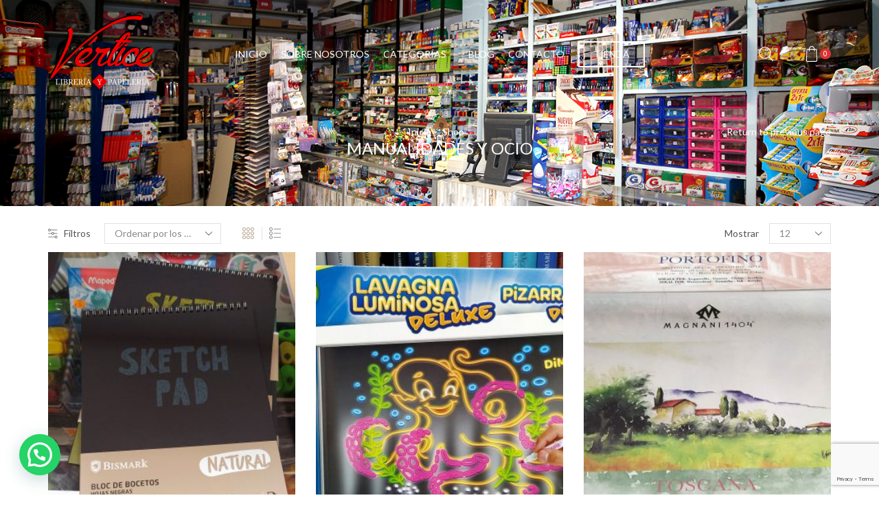

--- FILE ---
content_type: text/html; charset=UTF-8
request_url: https://libreriapapeleriavertice.com/product-category/manualidades-ocio
body_size: 37243
content:
<!DOCTYPE html>
<html dir="ltr" lang="es" prefix="og: https://ogp.me/ns#" xmlns="http://www.w3.org/1999/xhtml" prefix="og: http://ogp.me/ns# fb: http://www.facebook.com/2008/fbml" >
<head>
	<meta charset="UTF-8" />
	<meta name="viewport" content="width=device-width, initial-scale=1.0, maximum-scale=1.0, user-scalable=0"/>
					<script>document.documentElement.className = document.documentElement.className + ' yes-js js_active js'</script>
				<title>Manualidades y Ocio - Vértice</title>

		<!-- All in One SEO 4.5.9.1 - aioseo.com -->
		<meta name="robots" content="max-image-preview:large" />
		<link rel="canonical" href="https://libreriapapeleriavertice.com/product-category/manualidades-ocio" />
		<link rel="next" href="https://libreriapapeleriavertice.com/product-category/manualidades-ocio/page/2" />
		<meta name="generator" content="All in One SEO (AIOSEO) 4.5.9.1" />
		<script type="application/ld+json" class="aioseo-schema">
			{"@context":"https:\/\/schema.org","@graph":[{"@type":"BreadcrumbList","@id":"https:\/\/libreriapapeleriavertice.com\/product-category\/manualidades-ocio#breadcrumblist","itemListElement":[{"@type":"ListItem","@id":"https:\/\/libreriapapeleriavertice.com\/#listItem","position":1,"name":"Hogar","item":"https:\/\/libreriapapeleriavertice.com\/","nextItem":"https:\/\/libreriapapeleriavertice.com\/product-category\/manualidades-ocio#listItem"},{"@type":"ListItem","@id":"https:\/\/libreriapapeleriavertice.com\/product-category\/manualidades-ocio#listItem","position":2,"name":"Manualidades y Ocio","previousItem":"https:\/\/libreriapapeleriavertice.com\/#listItem"}]},{"@type":"CollectionPage","@id":"https:\/\/libreriapapeleriavertice.com\/product-category\/manualidades-ocio#collectionpage","url":"https:\/\/libreriapapeleriavertice.com\/product-category\/manualidades-ocio","name":"Manualidades y Ocio - V\u00e9rtice","inLanguage":"es-ES","isPartOf":{"@id":"https:\/\/libreriapapeleriavertice.com\/#website"},"breadcrumb":{"@id":"https:\/\/libreriapapeleriavertice.com\/product-category\/manualidades-ocio#breadcrumblist"}},{"@type":"Organization","@id":"https:\/\/libreriapapeleriavertice.com\/#organization","name":"V\u00e9rtice","url":"https:\/\/libreriapapeleriavertice.com\/"},{"@type":"WebSite","@id":"https:\/\/libreriapapeleriavertice.com\/#website","url":"https:\/\/libreriapapeleriavertice.com\/","name":"V\u00e9rtice","description":"Librer\u00eda Papeler\u00eda Puerto Sagunto","inLanguage":"es-ES","publisher":{"@id":"https:\/\/libreriapapeleriavertice.com\/#organization"}}]}
		</script>
		<!-- All in One SEO -->

<link rel="alternate" type="application/rss+xml" title="Vértice &raquo; Feed" href="https://libreriapapeleriavertice.com/feed" />
<link rel="alternate" type="application/rss+xml" title="Vértice &raquo; Feed de los comentarios" href="https://libreriapapeleriavertice.com/comments/feed" />
<link rel="alternate" type="application/rss+xml" title="Vértice &raquo; Manualidades y Ocio Categoría Feed" href="https://libreriapapeleriavertice.com/product-category/manualidades-ocio/feed" />
		<!-- This site uses the Google Analytics by MonsterInsights plugin v9.11.1 - Using Analytics tracking - https://www.monsterinsights.com/ -->
							<script src="//www.googletagmanager.com/gtag/js?id=G-8L6T6WR4VR"  data-cfasync="false" data-wpfc-render="false" type="text/javascript" async></script>
			<script data-cfasync="false" data-wpfc-render="false" type="text/javascript">
				var mi_version = '9.11.1';
				var mi_track_user = true;
				var mi_no_track_reason = '';
								var MonsterInsightsDefaultLocations = {"page_location":"https:\/\/libreriapapeleriavertice.com\/product-category\/manualidades-ocio\/"};
								if ( typeof MonsterInsightsPrivacyGuardFilter === 'function' ) {
					var MonsterInsightsLocations = (typeof MonsterInsightsExcludeQuery === 'object') ? MonsterInsightsPrivacyGuardFilter( MonsterInsightsExcludeQuery ) : MonsterInsightsPrivacyGuardFilter( MonsterInsightsDefaultLocations );
				} else {
					var MonsterInsightsLocations = (typeof MonsterInsightsExcludeQuery === 'object') ? MonsterInsightsExcludeQuery : MonsterInsightsDefaultLocations;
				}

								var disableStrs = [
										'ga-disable-G-8L6T6WR4VR',
									];

				/* Function to detect opted out users */
				function __gtagTrackerIsOptedOut() {
					for (var index = 0; index < disableStrs.length; index++) {
						if (document.cookie.indexOf(disableStrs[index] + '=true') > -1) {
							return true;
						}
					}

					return false;
				}

				/* Disable tracking if the opt-out cookie exists. */
				if (__gtagTrackerIsOptedOut()) {
					for (var index = 0; index < disableStrs.length; index++) {
						window[disableStrs[index]] = true;
					}
				}

				/* Opt-out function */
				function __gtagTrackerOptout() {
					for (var index = 0; index < disableStrs.length; index++) {
						document.cookie = disableStrs[index] + '=true; expires=Thu, 31 Dec 2099 23:59:59 UTC; path=/';
						window[disableStrs[index]] = true;
					}
				}

				if ('undefined' === typeof gaOptout) {
					function gaOptout() {
						__gtagTrackerOptout();
					}
				}
								window.dataLayer = window.dataLayer || [];

				window.MonsterInsightsDualTracker = {
					helpers: {},
					trackers: {},
				};
				if (mi_track_user) {
					function __gtagDataLayer() {
						dataLayer.push(arguments);
					}

					function __gtagTracker(type, name, parameters) {
						if (!parameters) {
							parameters = {};
						}

						if (parameters.send_to) {
							__gtagDataLayer.apply(null, arguments);
							return;
						}

						if (type === 'event') {
														parameters.send_to = monsterinsights_frontend.v4_id;
							var hookName = name;
							if (typeof parameters['event_category'] !== 'undefined') {
								hookName = parameters['event_category'] + ':' + name;
							}

							if (typeof MonsterInsightsDualTracker.trackers[hookName] !== 'undefined') {
								MonsterInsightsDualTracker.trackers[hookName](parameters);
							} else {
								__gtagDataLayer('event', name, parameters);
							}
							
						} else {
							__gtagDataLayer.apply(null, arguments);
						}
					}

					__gtagTracker('js', new Date());
					__gtagTracker('set', {
						'developer_id.dZGIzZG': true,
											});
					if ( MonsterInsightsLocations.page_location ) {
						__gtagTracker('set', MonsterInsightsLocations);
					}
										__gtagTracker('config', 'G-8L6T6WR4VR', {"forceSSL":"true","link_attribution":"true"} );
										window.gtag = __gtagTracker;										(function () {
						/* https://developers.google.com/analytics/devguides/collection/analyticsjs/ */
						/* ga and __gaTracker compatibility shim. */
						var noopfn = function () {
							return null;
						};
						var newtracker = function () {
							return new Tracker();
						};
						var Tracker = function () {
							return null;
						};
						var p = Tracker.prototype;
						p.get = noopfn;
						p.set = noopfn;
						p.send = function () {
							var args = Array.prototype.slice.call(arguments);
							args.unshift('send');
							__gaTracker.apply(null, args);
						};
						var __gaTracker = function () {
							var len = arguments.length;
							if (len === 0) {
								return;
							}
							var f = arguments[len - 1];
							if (typeof f !== 'object' || f === null || typeof f.hitCallback !== 'function') {
								if ('send' === arguments[0]) {
									var hitConverted, hitObject = false, action;
									if ('event' === arguments[1]) {
										if ('undefined' !== typeof arguments[3]) {
											hitObject = {
												'eventAction': arguments[3],
												'eventCategory': arguments[2],
												'eventLabel': arguments[4],
												'value': arguments[5] ? arguments[5] : 1,
											}
										}
									}
									if ('pageview' === arguments[1]) {
										if ('undefined' !== typeof arguments[2]) {
											hitObject = {
												'eventAction': 'page_view',
												'page_path': arguments[2],
											}
										}
									}
									if (typeof arguments[2] === 'object') {
										hitObject = arguments[2];
									}
									if (typeof arguments[5] === 'object') {
										Object.assign(hitObject, arguments[5]);
									}
									if ('undefined' !== typeof arguments[1].hitType) {
										hitObject = arguments[1];
										if ('pageview' === hitObject.hitType) {
											hitObject.eventAction = 'page_view';
										}
									}
									if (hitObject) {
										action = 'timing' === arguments[1].hitType ? 'timing_complete' : hitObject.eventAction;
										hitConverted = mapArgs(hitObject);
										__gtagTracker('event', action, hitConverted);
									}
								}
								return;
							}

							function mapArgs(args) {
								var arg, hit = {};
								var gaMap = {
									'eventCategory': 'event_category',
									'eventAction': 'event_action',
									'eventLabel': 'event_label',
									'eventValue': 'event_value',
									'nonInteraction': 'non_interaction',
									'timingCategory': 'event_category',
									'timingVar': 'name',
									'timingValue': 'value',
									'timingLabel': 'event_label',
									'page': 'page_path',
									'location': 'page_location',
									'title': 'page_title',
									'referrer' : 'page_referrer',
								};
								for (arg in args) {
																		if (!(!args.hasOwnProperty(arg) || !gaMap.hasOwnProperty(arg))) {
										hit[gaMap[arg]] = args[arg];
									} else {
										hit[arg] = args[arg];
									}
								}
								return hit;
							}

							try {
								f.hitCallback();
							} catch (ex) {
							}
						};
						__gaTracker.create = newtracker;
						__gaTracker.getByName = newtracker;
						__gaTracker.getAll = function () {
							return [];
						};
						__gaTracker.remove = noopfn;
						__gaTracker.loaded = true;
						window['__gaTracker'] = __gaTracker;
					})();
									} else {
										console.log("");
					(function () {
						function __gtagTracker() {
							return null;
						}

						window['__gtagTracker'] = __gtagTracker;
						window['gtag'] = __gtagTracker;
					})();
									}
			</script>
							<!-- / Google Analytics by MonsterInsights -->
		<script type="text/javascript">
/* <![CDATA[ */
window._wpemojiSettings = {"baseUrl":"https:\/\/s.w.org\/images\/core\/emoji\/14.0.0\/72x72\/","ext":".png","svgUrl":"https:\/\/s.w.org\/images\/core\/emoji\/14.0.0\/svg\/","svgExt":".svg","source":{"concatemoji":"https:\/\/libreriapapeleriavertice.com\/wp-includes\/js\/wp-emoji-release.min.js?ver=6.4.7"}};
/*! This file is auto-generated */
!function(i,n){var o,s,e;function c(e){try{var t={supportTests:e,timestamp:(new Date).valueOf()};sessionStorage.setItem(o,JSON.stringify(t))}catch(e){}}function p(e,t,n){e.clearRect(0,0,e.canvas.width,e.canvas.height),e.fillText(t,0,0);var t=new Uint32Array(e.getImageData(0,0,e.canvas.width,e.canvas.height).data),r=(e.clearRect(0,0,e.canvas.width,e.canvas.height),e.fillText(n,0,0),new Uint32Array(e.getImageData(0,0,e.canvas.width,e.canvas.height).data));return t.every(function(e,t){return e===r[t]})}function u(e,t,n){switch(t){case"flag":return n(e,"\ud83c\udff3\ufe0f\u200d\u26a7\ufe0f","\ud83c\udff3\ufe0f\u200b\u26a7\ufe0f")?!1:!n(e,"\ud83c\uddfa\ud83c\uddf3","\ud83c\uddfa\u200b\ud83c\uddf3")&&!n(e,"\ud83c\udff4\udb40\udc67\udb40\udc62\udb40\udc65\udb40\udc6e\udb40\udc67\udb40\udc7f","\ud83c\udff4\u200b\udb40\udc67\u200b\udb40\udc62\u200b\udb40\udc65\u200b\udb40\udc6e\u200b\udb40\udc67\u200b\udb40\udc7f");case"emoji":return!n(e,"\ud83e\udef1\ud83c\udffb\u200d\ud83e\udef2\ud83c\udfff","\ud83e\udef1\ud83c\udffb\u200b\ud83e\udef2\ud83c\udfff")}return!1}function f(e,t,n){var r="undefined"!=typeof WorkerGlobalScope&&self instanceof WorkerGlobalScope?new OffscreenCanvas(300,150):i.createElement("canvas"),a=r.getContext("2d",{willReadFrequently:!0}),o=(a.textBaseline="top",a.font="600 32px Arial",{});return e.forEach(function(e){o[e]=t(a,e,n)}),o}function t(e){var t=i.createElement("script");t.src=e,t.defer=!0,i.head.appendChild(t)}"undefined"!=typeof Promise&&(o="wpEmojiSettingsSupports",s=["flag","emoji"],n.supports={everything:!0,everythingExceptFlag:!0},e=new Promise(function(e){i.addEventListener("DOMContentLoaded",e,{once:!0})}),new Promise(function(t){var n=function(){try{var e=JSON.parse(sessionStorage.getItem(o));if("object"==typeof e&&"number"==typeof e.timestamp&&(new Date).valueOf()<e.timestamp+604800&&"object"==typeof e.supportTests)return e.supportTests}catch(e){}return null}();if(!n){if("undefined"!=typeof Worker&&"undefined"!=typeof OffscreenCanvas&&"undefined"!=typeof URL&&URL.createObjectURL&&"undefined"!=typeof Blob)try{var e="postMessage("+f.toString()+"("+[JSON.stringify(s),u.toString(),p.toString()].join(",")+"));",r=new Blob([e],{type:"text/javascript"}),a=new Worker(URL.createObjectURL(r),{name:"wpTestEmojiSupports"});return void(a.onmessage=function(e){c(n=e.data),a.terminate(),t(n)})}catch(e){}c(n=f(s,u,p))}t(n)}).then(function(e){for(var t in e)n.supports[t]=e[t],n.supports.everything=n.supports.everything&&n.supports[t],"flag"!==t&&(n.supports.everythingExceptFlag=n.supports.everythingExceptFlag&&n.supports[t]);n.supports.everythingExceptFlag=n.supports.everythingExceptFlag&&!n.supports.flag,n.DOMReady=!1,n.readyCallback=function(){n.DOMReady=!0}}).then(function(){return e}).then(function(){var e;n.supports.everything||(n.readyCallback(),(e=n.source||{}).concatemoji?t(e.concatemoji):e.wpemoji&&e.twemoji&&(t(e.twemoji),t(e.wpemoji)))}))}((window,document),window._wpemojiSettings);
/* ]]> */
</script>
<style id='wp-emoji-styles-inline-css' type='text/css'>

	img.wp-smiley, img.emoji {
		display: inline !important;
		border: none !important;
		box-shadow: none !important;
		height: 1em !important;
		width: 1em !important;
		margin: 0 0.07em !important;
		vertical-align: -0.1em !important;
		background: none !important;
		padding: 0 !important;
	}
</style>
<link rel='stylesheet' id='wp-block-library-css' href='https://libreriapapeleriavertice.com/wp-includes/css/dist/block-library/style.min.css?ver=6.4.7' type='text/css' media='all' />
<link rel='stylesheet' id='wc-blocks-style-css' href='https://libreriapapeleriavertice.com/wp-content/plugins/woocommerce/packages/woocommerce-blocks/build/wc-blocks.css?ver=10.6.6' type='text/css' media='all' />
<link rel='stylesheet' id='wc-blocks-style-active-filters-css' href='https://libreriapapeleriavertice.com/wp-content/plugins/woocommerce/packages/woocommerce-blocks/build/active-filters.css?ver=10.6.6' type='text/css' media='all' />
<link rel='stylesheet' id='wc-blocks-style-add-to-cart-form-css' href='https://libreriapapeleriavertice.com/wp-content/plugins/woocommerce/packages/woocommerce-blocks/build/add-to-cart-form.css?ver=10.6.6' type='text/css' media='all' />
<link rel='stylesheet' id='wc-blocks-packages-style-css' href='https://libreriapapeleriavertice.com/wp-content/plugins/woocommerce/packages/woocommerce-blocks/build/packages-style.css?ver=10.6.6' type='text/css' media='all' />
<link rel='stylesheet' id='wc-blocks-style-all-products-css' href='https://libreriapapeleriavertice.com/wp-content/plugins/woocommerce/packages/woocommerce-blocks/build/all-products.css?ver=10.6.6' type='text/css' media='all' />
<link rel='stylesheet' id='wc-blocks-style-all-reviews-css' href='https://libreriapapeleriavertice.com/wp-content/plugins/woocommerce/packages/woocommerce-blocks/build/all-reviews.css?ver=10.6.6' type='text/css' media='all' />
<link rel='stylesheet' id='wc-blocks-style-attribute-filter-css' href='https://libreriapapeleriavertice.com/wp-content/plugins/woocommerce/packages/woocommerce-blocks/build/attribute-filter.css?ver=10.6.6' type='text/css' media='all' />
<link rel='stylesheet' id='wc-blocks-style-breadcrumbs-css' href='https://libreriapapeleriavertice.com/wp-content/plugins/woocommerce/packages/woocommerce-blocks/build/breadcrumbs.css?ver=10.6.6' type='text/css' media='all' />
<link rel='stylesheet' id='wc-blocks-style-catalog-sorting-css' href='https://libreriapapeleriavertice.com/wp-content/plugins/woocommerce/packages/woocommerce-blocks/build/catalog-sorting.css?ver=10.6.6' type='text/css' media='all' />
<link rel='stylesheet' id='wc-blocks-style-customer-account-css' href='https://libreriapapeleriavertice.com/wp-content/plugins/woocommerce/packages/woocommerce-blocks/build/customer-account.css?ver=10.6.6' type='text/css' media='all' />
<link rel='stylesheet' id='wc-blocks-style-featured-category-css' href='https://libreriapapeleriavertice.com/wp-content/plugins/woocommerce/packages/woocommerce-blocks/build/featured-category.css?ver=10.6.6' type='text/css' media='all' />
<link rel='stylesheet' id='wc-blocks-style-featured-product-css' href='https://libreriapapeleriavertice.com/wp-content/plugins/woocommerce/packages/woocommerce-blocks/build/featured-product.css?ver=10.6.6' type='text/css' media='all' />
<link rel='stylesheet' id='wc-blocks-style-mini-cart-css' href='https://libreriapapeleriavertice.com/wp-content/plugins/woocommerce/packages/woocommerce-blocks/build/mini-cart.css?ver=10.6.6' type='text/css' media='all' />
<link rel='stylesheet' id='wc-blocks-style-price-filter-css' href='https://libreriapapeleriavertice.com/wp-content/plugins/woocommerce/packages/woocommerce-blocks/build/price-filter.css?ver=10.6.6' type='text/css' media='all' />
<link rel='stylesheet' id='wc-blocks-style-product-add-to-cart-css' href='https://libreriapapeleriavertice.com/wp-content/plugins/woocommerce/packages/woocommerce-blocks/build/product-add-to-cart.css?ver=10.6.6' type='text/css' media='all' />
<link rel='stylesheet' id='wc-blocks-style-product-button-css' href='https://libreriapapeleriavertice.com/wp-content/plugins/woocommerce/packages/woocommerce-blocks/build/product-button.css?ver=10.6.6' type='text/css' media='all' />
<link rel='stylesheet' id='wc-blocks-style-product-categories-css' href='https://libreriapapeleriavertice.com/wp-content/plugins/woocommerce/packages/woocommerce-blocks/build/product-categories.css?ver=10.6.6' type='text/css' media='all' />
<link rel='stylesheet' id='wc-blocks-style-product-image-css' href='https://libreriapapeleriavertice.com/wp-content/plugins/woocommerce/packages/woocommerce-blocks/build/product-image.css?ver=10.6.6' type='text/css' media='all' />
<link rel='stylesheet' id='wc-blocks-style-product-image-gallery-css' href='https://libreriapapeleriavertice.com/wp-content/plugins/woocommerce/packages/woocommerce-blocks/build/product-image-gallery.css?ver=10.6.6' type='text/css' media='all' />
<link rel='stylesheet' id='wc-blocks-style-product-query-css' href='https://libreriapapeleriavertice.com/wp-content/plugins/woocommerce/packages/woocommerce-blocks/build/product-query.css?ver=10.6.6' type='text/css' media='all' />
<link rel='stylesheet' id='wc-blocks-style-product-results-count-css' href='https://libreriapapeleriavertice.com/wp-content/plugins/woocommerce/packages/woocommerce-blocks/build/product-results-count.css?ver=10.6.6' type='text/css' media='all' />
<link rel='stylesheet' id='wc-blocks-style-product-reviews-css' href='https://libreriapapeleriavertice.com/wp-content/plugins/woocommerce/packages/woocommerce-blocks/build/product-reviews.css?ver=10.6.6' type='text/css' media='all' />
<link rel='stylesheet' id='wc-blocks-style-product-sale-badge-css' href='https://libreriapapeleriavertice.com/wp-content/plugins/woocommerce/packages/woocommerce-blocks/build/product-sale-badge.css?ver=10.6.6' type='text/css' media='all' />
<link rel='stylesheet' id='wc-blocks-style-product-search-css' href='https://libreriapapeleriavertice.com/wp-content/plugins/woocommerce/packages/woocommerce-blocks/build/product-search.css?ver=10.6.6' type='text/css' media='all' />
<link rel='stylesheet' id='wc-blocks-style-product-sku-css' href='https://libreriapapeleriavertice.com/wp-content/plugins/woocommerce/packages/woocommerce-blocks/build/product-sku.css?ver=10.6.6' type='text/css' media='all' />
<link rel='stylesheet' id='wc-blocks-style-product-stock-indicator-css' href='https://libreriapapeleriavertice.com/wp-content/plugins/woocommerce/packages/woocommerce-blocks/build/product-stock-indicator.css?ver=10.6.6' type='text/css' media='all' />
<link rel='stylesheet' id='wc-blocks-style-product-summary-css' href='https://libreriapapeleriavertice.com/wp-content/plugins/woocommerce/packages/woocommerce-blocks/build/product-summary.css?ver=10.6.6' type='text/css' media='all' />
<link rel='stylesheet' id='wc-blocks-style-product-title-css' href='https://libreriapapeleriavertice.com/wp-content/plugins/woocommerce/packages/woocommerce-blocks/build/product-title.css?ver=10.6.6' type='text/css' media='all' />
<link rel='stylesheet' id='wc-blocks-style-rating-filter-css' href='https://libreriapapeleriavertice.com/wp-content/plugins/woocommerce/packages/woocommerce-blocks/build/rating-filter.css?ver=10.6.6' type='text/css' media='all' />
<link rel='stylesheet' id='wc-blocks-style-reviews-by-category-css' href='https://libreriapapeleriavertice.com/wp-content/plugins/woocommerce/packages/woocommerce-blocks/build/reviews-by-category.css?ver=10.6.6' type='text/css' media='all' />
<link rel='stylesheet' id='wc-blocks-style-reviews-by-product-css' href='https://libreriapapeleriavertice.com/wp-content/plugins/woocommerce/packages/woocommerce-blocks/build/reviews-by-product.css?ver=10.6.6' type='text/css' media='all' />
<link rel='stylesheet' id='wc-blocks-style-product-details-css' href='https://libreriapapeleriavertice.com/wp-content/plugins/woocommerce/packages/woocommerce-blocks/build/product-details.css?ver=10.6.6' type='text/css' media='all' />
<link rel='stylesheet' id='wc-blocks-style-single-product-css' href='https://libreriapapeleriavertice.com/wp-content/plugins/woocommerce/packages/woocommerce-blocks/build/single-product.css?ver=10.6.6' type='text/css' media='all' />
<link rel='stylesheet' id='wc-blocks-style-stock-filter-css' href='https://libreriapapeleriavertice.com/wp-content/plugins/woocommerce/packages/woocommerce-blocks/build/stock-filter.css?ver=10.6.6' type='text/css' media='all' />
<link rel='stylesheet' id='wc-blocks-style-cart-css' href='https://libreriapapeleriavertice.com/wp-content/plugins/woocommerce/packages/woocommerce-blocks/build/cart.css?ver=10.6.6' type='text/css' media='all' />
<link rel='stylesheet' id='wc-blocks-style-checkout-css' href='https://libreriapapeleriavertice.com/wp-content/plugins/woocommerce/packages/woocommerce-blocks/build/checkout.css?ver=10.6.6' type='text/css' media='all' />
<link rel='stylesheet' id='wc-blocks-style-mini-cart-contents-css' href='https://libreriapapeleriavertice.com/wp-content/plugins/woocommerce/packages/woocommerce-blocks/build/mini-cart-contents.css?ver=10.6.6' type='text/css' media='all' />
<style id='joinchat-button-style-inline-css' type='text/css'>
.wp-block-joinchat-button{border:none!important;text-align:center}.wp-block-joinchat-button figure{display:table;margin:0 auto;padding:0}.wp-block-joinchat-button figcaption{font:normal normal 400 .6em/2em var(--wp--preset--font-family--system-font,sans-serif);margin:0;padding:0}.wp-block-joinchat-button .joinchat-button__qr{background-color:#fff;border:6px solid #25d366;border-radius:30px;box-sizing:content-box;display:block;height:200px;margin:auto;overflow:hidden;padding:10px;width:200px}.wp-block-joinchat-button .joinchat-button__qr canvas,.wp-block-joinchat-button .joinchat-button__qr img{display:block;margin:auto}.wp-block-joinchat-button .joinchat-button__link{align-items:center;background-color:#25d366;border:6px solid #25d366;border-radius:30px;display:inline-flex;flex-flow:row nowrap;justify-content:center;line-height:1.25em;margin:0 auto;text-decoration:none}.wp-block-joinchat-button .joinchat-button__link:before{background:transparent var(--joinchat-ico) no-repeat center;background-size:100%;content:"";display:block;height:1.5em;margin:-.75em .75em -.75em 0;width:1.5em}.wp-block-joinchat-button figure+.joinchat-button__link{margin-top:10px}@media (orientation:landscape)and (min-height:481px),(orientation:portrait)and (min-width:481px){.wp-block-joinchat-button.joinchat-button--qr-only figure+.joinchat-button__link{display:none}}@media (max-width:480px),(orientation:landscape)and (max-height:480px){.wp-block-joinchat-button figure{display:none}}

</style>
<link rel='stylesheet' id='jquery-selectBox-css' href='https://libreriapapeleriavertice.com/wp-content/plugins/yith-woocommerce-wishlist/assets/css/jquery.selectBox.css?ver=1.2.0' type='text/css' media='all' />
<link rel='stylesheet' id='yith-wcwl-font-awesome-css' href='https://libreriapapeleriavertice.com/wp-content/plugins/yith-woocommerce-wishlist/assets/css/font-awesome.css?ver=4.7.0' type='text/css' media='all' />
<link rel='stylesheet' id='woocommerce_prettyPhoto_css-css' href='//libreriapapeleriavertice.com/wp-content/plugins/woocommerce/assets/css/prettyPhoto.css?ver=3.1.6' type='text/css' media='all' />
<link rel='stylesheet' id='yith-wcwl-main-css' href='https://libreriapapeleriavertice.com/wp-content/plugins/yith-woocommerce-wishlist/assets/css/style.css?ver=3.31.0' type='text/css' media='all' />
<style id='yith-wcwl-main-inline-css' type='text/css'>
.yith-wcwl-share li a{color: #FFFFFF;}.yith-wcwl-share li a:hover{color: #FFFFFF;}.yith-wcwl-share a.facebook{background: #39599E; background-color: #39599E;}.yith-wcwl-share a.facebook:hover{background: #39599E; background-color: #39599E;}.yith-wcwl-share a.twitter{background: #45AFE2; background-color: #45AFE2;}.yith-wcwl-share a.twitter:hover{background: #39599E; background-color: #39599E;}.yith-wcwl-share a.pinterest{background: #AB2E31; background-color: #AB2E31;}.yith-wcwl-share a.pinterest:hover{background: #39599E; background-color: #39599E;}.yith-wcwl-share a.email{background: #FBB102; background-color: #FBB102;}.yith-wcwl-share a.email:hover{background: #39599E; background-color: #39599E;}.yith-wcwl-share a.whatsapp{background: #00A901; background-color: #00A901;}.yith-wcwl-share a.whatsapp:hover{background: #39599E; background-color: #39599E;}
</style>
<style id='classic-theme-styles-inline-css' type='text/css'>
/*! This file is auto-generated */
.wp-block-button__link{color:#fff;background-color:#32373c;border-radius:9999px;box-shadow:none;text-decoration:none;padding:calc(.667em + 2px) calc(1.333em + 2px);font-size:1.125em}.wp-block-file__button{background:#32373c;color:#fff;text-decoration:none}
</style>
<style id='global-styles-inline-css' type='text/css'>
body{--wp--preset--color--black: #000000;--wp--preset--color--cyan-bluish-gray: #abb8c3;--wp--preset--color--white: #ffffff;--wp--preset--color--pale-pink: #f78da7;--wp--preset--color--vivid-red: #cf2e2e;--wp--preset--color--luminous-vivid-orange: #ff6900;--wp--preset--color--luminous-vivid-amber: #fcb900;--wp--preset--color--light-green-cyan: #7bdcb5;--wp--preset--color--vivid-green-cyan: #00d084;--wp--preset--color--pale-cyan-blue: #8ed1fc;--wp--preset--color--vivid-cyan-blue: #0693e3;--wp--preset--color--vivid-purple: #9b51e0;--wp--preset--gradient--vivid-cyan-blue-to-vivid-purple: linear-gradient(135deg,rgba(6,147,227,1) 0%,rgb(155,81,224) 100%);--wp--preset--gradient--light-green-cyan-to-vivid-green-cyan: linear-gradient(135deg,rgb(122,220,180) 0%,rgb(0,208,130) 100%);--wp--preset--gradient--luminous-vivid-amber-to-luminous-vivid-orange: linear-gradient(135deg,rgba(252,185,0,1) 0%,rgba(255,105,0,1) 100%);--wp--preset--gradient--luminous-vivid-orange-to-vivid-red: linear-gradient(135deg,rgba(255,105,0,1) 0%,rgb(207,46,46) 100%);--wp--preset--gradient--very-light-gray-to-cyan-bluish-gray: linear-gradient(135deg,rgb(238,238,238) 0%,rgb(169,184,195) 100%);--wp--preset--gradient--cool-to-warm-spectrum: linear-gradient(135deg,rgb(74,234,220) 0%,rgb(151,120,209) 20%,rgb(207,42,186) 40%,rgb(238,44,130) 60%,rgb(251,105,98) 80%,rgb(254,248,76) 100%);--wp--preset--gradient--blush-light-purple: linear-gradient(135deg,rgb(255,206,236) 0%,rgb(152,150,240) 100%);--wp--preset--gradient--blush-bordeaux: linear-gradient(135deg,rgb(254,205,165) 0%,rgb(254,45,45) 50%,rgb(107,0,62) 100%);--wp--preset--gradient--luminous-dusk: linear-gradient(135deg,rgb(255,203,112) 0%,rgb(199,81,192) 50%,rgb(65,88,208) 100%);--wp--preset--gradient--pale-ocean: linear-gradient(135deg,rgb(255,245,203) 0%,rgb(182,227,212) 50%,rgb(51,167,181) 100%);--wp--preset--gradient--electric-grass: linear-gradient(135deg,rgb(202,248,128) 0%,rgb(113,206,126) 100%);--wp--preset--gradient--midnight: linear-gradient(135deg,rgb(2,3,129) 0%,rgb(40,116,252) 100%);--wp--preset--font-size--small: 13px;--wp--preset--font-size--medium: 20px;--wp--preset--font-size--large: 36px;--wp--preset--font-size--x-large: 42px;--wp--preset--spacing--20: 0.44rem;--wp--preset--spacing--30: 0.67rem;--wp--preset--spacing--40: 1rem;--wp--preset--spacing--50: 1.5rem;--wp--preset--spacing--60: 2.25rem;--wp--preset--spacing--70: 3.38rem;--wp--preset--spacing--80: 5.06rem;--wp--preset--shadow--natural: 6px 6px 9px rgba(0, 0, 0, 0.2);--wp--preset--shadow--deep: 12px 12px 50px rgba(0, 0, 0, 0.4);--wp--preset--shadow--sharp: 6px 6px 0px rgba(0, 0, 0, 0.2);--wp--preset--shadow--outlined: 6px 6px 0px -3px rgba(255, 255, 255, 1), 6px 6px rgba(0, 0, 0, 1);--wp--preset--shadow--crisp: 6px 6px 0px rgba(0, 0, 0, 1);}:where(.is-layout-flex){gap: 0.5em;}:where(.is-layout-grid){gap: 0.5em;}body .is-layout-flow > .alignleft{float: left;margin-inline-start: 0;margin-inline-end: 2em;}body .is-layout-flow > .alignright{float: right;margin-inline-start: 2em;margin-inline-end: 0;}body .is-layout-flow > .aligncenter{margin-left: auto !important;margin-right: auto !important;}body .is-layout-constrained > .alignleft{float: left;margin-inline-start: 0;margin-inline-end: 2em;}body .is-layout-constrained > .alignright{float: right;margin-inline-start: 2em;margin-inline-end: 0;}body .is-layout-constrained > .aligncenter{margin-left: auto !important;margin-right: auto !important;}body .is-layout-constrained > :where(:not(.alignleft):not(.alignright):not(.alignfull)){max-width: var(--wp--style--global--content-size);margin-left: auto !important;margin-right: auto !important;}body .is-layout-constrained > .alignwide{max-width: var(--wp--style--global--wide-size);}body .is-layout-flex{display: flex;}body .is-layout-flex{flex-wrap: wrap;align-items: center;}body .is-layout-flex > *{margin: 0;}body .is-layout-grid{display: grid;}body .is-layout-grid > *{margin: 0;}:where(.wp-block-columns.is-layout-flex){gap: 2em;}:where(.wp-block-columns.is-layout-grid){gap: 2em;}:where(.wp-block-post-template.is-layout-flex){gap: 1.25em;}:where(.wp-block-post-template.is-layout-grid){gap: 1.25em;}.has-black-color{color: var(--wp--preset--color--black) !important;}.has-cyan-bluish-gray-color{color: var(--wp--preset--color--cyan-bluish-gray) !important;}.has-white-color{color: var(--wp--preset--color--white) !important;}.has-pale-pink-color{color: var(--wp--preset--color--pale-pink) !important;}.has-vivid-red-color{color: var(--wp--preset--color--vivid-red) !important;}.has-luminous-vivid-orange-color{color: var(--wp--preset--color--luminous-vivid-orange) !important;}.has-luminous-vivid-amber-color{color: var(--wp--preset--color--luminous-vivid-amber) !important;}.has-light-green-cyan-color{color: var(--wp--preset--color--light-green-cyan) !important;}.has-vivid-green-cyan-color{color: var(--wp--preset--color--vivid-green-cyan) !important;}.has-pale-cyan-blue-color{color: var(--wp--preset--color--pale-cyan-blue) !important;}.has-vivid-cyan-blue-color{color: var(--wp--preset--color--vivid-cyan-blue) !important;}.has-vivid-purple-color{color: var(--wp--preset--color--vivid-purple) !important;}.has-black-background-color{background-color: var(--wp--preset--color--black) !important;}.has-cyan-bluish-gray-background-color{background-color: var(--wp--preset--color--cyan-bluish-gray) !important;}.has-white-background-color{background-color: var(--wp--preset--color--white) !important;}.has-pale-pink-background-color{background-color: var(--wp--preset--color--pale-pink) !important;}.has-vivid-red-background-color{background-color: var(--wp--preset--color--vivid-red) !important;}.has-luminous-vivid-orange-background-color{background-color: var(--wp--preset--color--luminous-vivid-orange) !important;}.has-luminous-vivid-amber-background-color{background-color: var(--wp--preset--color--luminous-vivid-amber) !important;}.has-light-green-cyan-background-color{background-color: var(--wp--preset--color--light-green-cyan) !important;}.has-vivid-green-cyan-background-color{background-color: var(--wp--preset--color--vivid-green-cyan) !important;}.has-pale-cyan-blue-background-color{background-color: var(--wp--preset--color--pale-cyan-blue) !important;}.has-vivid-cyan-blue-background-color{background-color: var(--wp--preset--color--vivid-cyan-blue) !important;}.has-vivid-purple-background-color{background-color: var(--wp--preset--color--vivid-purple) !important;}.has-black-border-color{border-color: var(--wp--preset--color--black) !important;}.has-cyan-bluish-gray-border-color{border-color: var(--wp--preset--color--cyan-bluish-gray) !important;}.has-white-border-color{border-color: var(--wp--preset--color--white) !important;}.has-pale-pink-border-color{border-color: var(--wp--preset--color--pale-pink) !important;}.has-vivid-red-border-color{border-color: var(--wp--preset--color--vivid-red) !important;}.has-luminous-vivid-orange-border-color{border-color: var(--wp--preset--color--luminous-vivid-orange) !important;}.has-luminous-vivid-amber-border-color{border-color: var(--wp--preset--color--luminous-vivid-amber) !important;}.has-light-green-cyan-border-color{border-color: var(--wp--preset--color--light-green-cyan) !important;}.has-vivid-green-cyan-border-color{border-color: var(--wp--preset--color--vivid-green-cyan) !important;}.has-pale-cyan-blue-border-color{border-color: var(--wp--preset--color--pale-cyan-blue) !important;}.has-vivid-cyan-blue-border-color{border-color: var(--wp--preset--color--vivid-cyan-blue) !important;}.has-vivid-purple-border-color{border-color: var(--wp--preset--color--vivid-purple) !important;}.has-vivid-cyan-blue-to-vivid-purple-gradient-background{background: var(--wp--preset--gradient--vivid-cyan-blue-to-vivid-purple) !important;}.has-light-green-cyan-to-vivid-green-cyan-gradient-background{background: var(--wp--preset--gradient--light-green-cyan-to-vivid-green-cyan) !important;}.has-luminous-vivid-amber-to-luminous-vivid-orange-gradient-background{background: var(--wp--preset--gradient--luminous-vivid-amber-to-luminous-vivid-orange) !important;}.has-luminous-vivid-orange-to-vivid-red-gradient-background{background: var(--wp--preset--gradient--luminous-vivid-orange-to-vivid-red) !important;}.has-very-light-gray-to-cyan-bluish-gray-gradient-background{background: var(--wp--preset--gradient--very-light-gray-to-cyan-bluish-gray) !important;}.has-cool-to-warm-spectrum-gradient-background{background: var(--wp--preset--gradient--cool-to-warm-spectrum) !important;}.has-blush-light-purple-gradient-background{background: var(--wp--preset--gradient--blush-light-purple) !important;}.has-blush-bordeaux-gradient-background{background: var(--wp--preset--gradient--blush-bordeaux) !important;}.has-luminous-dusk-gradient-background{background: var(--wp--preset--gradient--luminous-dusk) !important;}.has-pale-ocean-gradient-background{background: var(--wp--preset--gradient--pale-ocean) !important;}.has-electric-grass-gradient-background{background: var(--wp--preset--gradient--electric-grass) !important;}.has-midnight-gradient-background{background: var(--wp--preset--gradient--midnight) !important;}.has-small-font-size{font-size: var(--wp--preset--font-size--small) !important;}.has-medium-font-size{font-size: var(--wp--preset--font-size--medium) !important;}.has-large-font-size{font-size: var(--wp--preset--font-size--large) !important;}.has-x-large-font-size{font-size: var(--wp--preset--font-size--x-large) !important;}
.wp-block-navigation a:where(:not(.wp-element-button)){color: inherit;}
:where(.wp-block-post-template.is-layout-flex){gap: 1.25em;}:where(.wp-block-post-template.is-layout-grid){gap: 1.25em;}
:where(.wp-block-columns.is-layout-flex){gap: 2em;}:where(.wp-block-columns.is-layout-grid){gap: 2em;}
.wp-block-pullquote{font-size: 1.5em;line-height: 1.6;}
</style>
<link rel='stylesheet' id='contact-form-7-css' href='https://libreriapapeleriavertice.com/wp-content/plugins/contact-form-7/includes/css/styles.css?ver=5.9.3' type='text/css' media='all' />
<style id='woocommerce-inline-inline-css' type='text/css'>
.woocommerce form .form-row .required { visibility: visible; }
</style>
<link rel='stylesheet' id='mc4wp-form-basic-css' href='https://libreriapapeleriavertice.com/wp-content/plugins/mailchimp-for-wp/assets/css/form-basic.css?ver=4.9.11' type='text/css' media='all' />
<link rel='stylesheet' id='etheme-parent-style-css' href='https://libreriapapeleriavertice.com/wp-content/themes/xstore/xstore.min.css?ver=1.0' type='text/css' media='all' />
<link rel='stylesheet' id='child-style-css' href='https://libreriapapeleriavertice.com/wp-content/themes/xstore-child/style.css?ver=1.0' type='text/css' media='all' />
<link rel='stylesheet' id='joinchat-css' href='https://libreriapapeleriavertice.com/wp-content/plugins/creame-whatsapp-me/public/css/joinchat.min.css?ver=5.0.17' type='text/css' media='all' />
<link rel='stylesheet' id='etheme-wpb-style-css' href='https://libreriapapeleriavertice.com/wp-content/themes/xstore/css/wpb.min.css?ver=1.0' type='text/css' media='all' />
<link rel='stylesheet' id='js_composer_front-css' href='https://libreriapapeleriavertice.com/wp-content/plugins/js_composer/assets/css/js_composer.min.css?ver=6.2.0' type='text/css' media='all' />
<link rel='stylesheet' id='etheme-elementor-style-css' href='https://libreriapapeleriavertice.com/wp-content/themes/xstore/css/elementor.min.css?ver=1.0' type='text/css' media='all' />
<link rel='stylesheet' id='etheme-cookie-notice-style-css' href='https://libreriapapeleriavertice.com/wp-content/themes/xstore/css/cookie-notice.min.css?ver=1.0' type='text/css' media='all' />
<link rel='stylesheet' id='etheme-sidebar-css' href='https://libreriapapeleriavertice.com/wp-content/themes/xstore/css/modules/layout/sidebar.min.css?ver=1.0' type='text/css' media='all' />
<link rel='stylesheet' id='etheme-sidebar-off-canvas-css' href='https://libreriapapeleriavertice.com/wp-content/themes/xstore/css/modules/layout/sidebar-off-canvas.min.css?ver=1.0' type='text/css' media='all' />
<link rel='stylesheet' id='etheme-sidebar-widgets-with-scroll-css' href='https://libreriapapeleriavertice.com/wp-content/themes/xstore/css/modules/layout/sidebar-widgets-with-scroll.min.css?ver=1.0' type='text/css' media='all' />
<link rel='stylesheet' id='etheme-breadcrumbs-css' href='https://libreriapapeleriavertice.com/wp-content/themes/xstore/css/modules/breadcrumbs.min.css?ver=1.0' type='text/css' media='all' />
<link rel='stylesheet' id='etheme-back-top-css' href='https://libreriapapeleriavertice.com/wp-content/themes/xstore/css/modules/back-top.min.css?ver=1.0' type='text/css' media='all' />
<link rel='stylesheet' id='etheme-pagination-css' href='https://libreriapapeleriavertice.com/wp-content/themes/xstore/css/modules/pagination.min.css?ver=1.0' type='text/css' media='all' />
<link rel='stylesheet' id='etheme-woocommerce-css' href='https://libreriapapeleriavertice.com/wp-content/themes/xstore/css/modules/woocommerce/global.min.css?ver=1.0' type='text/css' media='all' />
<link rel='stylesheet' id='etheme-woocommerce-archive-css' href='https://libreriapapeleriavertice.com/wp-content/themes/xstore/css/modules/woocommerce/archive.min.css?ver=1.0' type='text/css' media='all' />
<link rel='stylesheet' id='etheme-product-view-default-css' href='https://libreriapapeleriavertice.com/wp-content/themes/xstore/css/modules/woocommerce/product-hovers/product-view-default.min.css?ver=1.0' type='text/css' media='all' />
<link rel='stylesheet' id='etheme-no-products-found-css' href='https://libreriapapeleriavertice.com/wp-content/themes/xstore/css/modules/woocommerce/no-products-found.min.css?ver=1.0' type='text/css' media='all' />
<link rel='stylesheet' id='etheme-contact-forms-css' href='https://libreriapapeleriavertice.com/wp-content/themes/xstore/css/modules/contact-forms.min.css?ver=1.0' type='text/css' media='all' />
<style id='xstore-icons-font-inline-css' type='text/css'>
@font-face {
				  font-family: 'xstore-icons';
				  src:
				    url('https://libreriapapeleriavertice.com/wp-content/themes/xstore/fonts/xstore-icons-light.ttf') format('truetype'),
				    url('https://libreriapapeleriavertice.com/wp-content/themes/xstore/fonts/xstore-icons-light.woff2') format('woff2'),
				    url('https://libreriapapeleriavertice.com/wp-content/themes/xstore/fonts/xstore-icons-light.woff') format('woff'),
				    url('https://libreriapapeleriavertice.com/wp-content/themes/xstore/fonts/xstore-icons-light.svg#xstore-icons') format('svg');
				  font-weight: normal;
				  font-style: normal;
				  font-display: swap;
				}
</style>
<link rel='stylesheet' id='etheme-header-menu-css' href='https://libreriapapeleriavertice.com/wp-content/themes/xstore/css/modules/layout/header/parts/menu.min.css?ver=1.0' type='text/css' media='all' />
<link rel='stylesheet' id='etheme-header-search-css' href='https://libreriapapeleriavertice.com/wp-content/themes/xstore/css/modules/layout/header/parts/search.min.css?ver=1.0' type='text/css' media='all' />
<link rel='stylesheet' id='xstore-kirki-styles-css' href='https://libreriapapeleriavertice.com/wp-content/uploads/xstore/kirki-styles.css?ver=1690879559818' type='text/css' media='all' />
<link rel='stylesheet' id='mpc-massive-style-css' href='https://libreriapapeleriavertice.com/wp-content/plugins/mpc-massive/assets/css/mpc-styles.css?ver=2.4.6.1' type='text/css' media='all' />
<script type="text/javascript" src="https://libreriapapeleriavertice.com/wp-content/plugins/google-analytics-for-wordpress/assets/js/frontend-gtag.min.js?ver=9.11.1" id="monsterinsights-frontend-script-js" async="async" data-wp-strategy="async"></script>
<script data-cfasync="false" data-wpfc-render="false" type="text/javascript" id='monsterinsights-frontend-script-js-extra'>/* <![CDATA[ */
var monsterinsights_frontend = {"js_events_tracking":"true","download_extensions":"doc,pdf,ppt,zip,xls,docx,pptx,xlsx","inbound_paths":"[{\"path\":\"\\\/go\\\/\",\"label\":\"affiliate\"},{\"path\":\"\\\/recommend\\\/\",\"label\":\"affiliate\"}]","home_url":"https:\/\/libreriapapeleriavertice.com","hash_tracking":"false","v4_id":"G-8L6T6WR4VR"};/* ]]> */
</script>
<script type="text/javascript" src="https://libreriapapeleriavertice.com/wp-includes/js/jquery/jquery.min.js?ver=3.7.1" id="jquery-core-js"></script>
<script type="text/javascript" src="https://libreriapapeleriavertice.com/wp-includes/js/jquery/jquery-migrate.min.js?ver=3.4.1" id="jquery-migrate-js"></script>
<script type="text/javascript" src="https://libreriapapeleriavertice.com/wp-content/plugins/woocommerce/assets/js/jquery-blockui/jquery.blockUI.min.js?ver=2.7.0-wc.8.0.3" id="jquery-blockui-js"></script>
<script type="text/javascript" id="wc-add-to-cart-js-extra">
/* <![CDATA[ */
var wc_add_to_cart_params = {"ajax_url":"\/wp-admin\/admin-ajax.php","wc_ajax_url":"\/?wc-ajax=%%endpoint%%","i18n_view_cart":"Ver carrito","cart_url":"https:\/\/libreriapapeleriavertice.com\/carrito","is_cart":"","cart_redirect_after_add":"no"};
/* ]]> */
</script>
<script type="text/javascript" src="https://libreriapapeleriavertice.com/wp-content/plugins/woocommerce/assets/js/frontend/add-to-cart.min.js?ver=8.0.3" id="wc-add-to-cart-js"></script>
<script type="text/javascript" src="https://libreriapapeleriavertice.com/wp-content/plugins/js_composer/assets/js/vendors/woocommerce-add-to-cart.js?ver=6.2.0" id="vc_woocommerce-add-to-cart-js-js"></script>
<link rel="https://api.w.org/" href="https://libreriapapeleriavertice.com/wp-json/" /><link rel="alternate" type="application/json" href="https://libreriapapeleriavertice.com/wp-json/wp/v2/product_cat/47" /><link rel="EditURI" type="application/rsd+xml" title="RSD" href="https://libreriapapeleriavertice.com/xmlrpc.php?rsd" />
<meta name="generator" content="WordPress 6.4.7" />
<meta name="generator" content="WooCommerce 8.0.3" />
			<link rel="prefetch" as="font" href="https://libreriapapeleriavertice.com/wp-content/themes/xstore/fonts/xstore-icons-light.woff?v=9.3" type="font/woff">
					<link rel="prefetch" as="font" href="https://libreriapapeleriavertice.com/wp-content/themes/xstore/fonts/xstore-icons-light.woff2?v=9.3" type="font/woff2">
			<noscript><style>.woocommerce-product-gallery{ opacity: 1 !important; }</style></noscript>
	<meta name="generator" content="Elementor 3.20.2; features: e_optimized_assets_loading, additional_custom_breakpoints, block_editor_assets_optimize, e_image_loading_optimization; settings: css_print_method-external, google_font-enabled, font_display-auto">
			<script  type="text/javascript">
				!function(f,b,e,v,n,t,s){if(f.fbq)return;n=f.fbq=function(){n.callMethod?
					n.callMethod.apply(n,arguments):n.queue.push(arguments)};if(!f._fbq)f._fbq=n;
					n.push=n;n.loaded=!0;n.version='2.0';n.queue=[];t=b.createElement(e);t.async=!0;
					t.src=v;s=b.getElementsByTagName(e)[0];s.parentNode.insertBefore(t,s)}(window,
					document,'script','https://connect.facebook.net/en_US/fbevents.js');
			</script>
			<!-- WooCommerce Facebook Integration Begin -->
			<script  type="text/javascript">

				fbq('init', '1682015665418567', {}, {
    "agent": "woocommerce-8.0.3-3.1.12"
});

				fbq( 'track', 'PageView', {
    "source": "woocommerce",
    "version": "8.0.3",
    "pluginVersion": "3.1.12"
} );

				document.addEventListener( 'DOMContentLoaded', function() {
					jQuery && jQuery( function( $ ) {
						// Insert placeholder for events injected when a product is added to the cart through AJAX.
						$( document.body ).append( '<div class=\"wc-facebook-pixel-event-placeholder\"></div>' );
					} );
				}, false );

			</script>
			<!-- WooCommerce Facebook Integration End -->
			<meta name="generator" content="Powered by WPBakery Page Builder - drag and drop page builder for WordPress."/>
<style type="text/css">.broken_link, a.broken_link {
	text-decoration: line-through;
}</style><meta name="generator" content="Powered by Slider Revolution 6.6.5 - responsive, Mobile-Friendly Slider Plugin for WordPress with comfortable drag and drop interface." />
<link rel="icon" href="https://libreriapapeleriavertice.com/wp-content/uploads/2020/06/logo-papeleria-vertice-puerto-sagunto-100x100.png" sizes="32x32" />
<link rel="icon" href="https://libreriapapeleriavertice.com/wp-content/uploads/2020/06/logo-papeleria-vertice-puerto-sagunto-300x300.png" sizes="192x192" />
<link rel="apple-touch-icon" href="https://libreriapapeleriavertice.com/wp-content/uploads/2020/06/logo-papeleria-vertice-puerto-sagunto-300x300.png" />
<meta name="msapplication-TileImage" content="https://libreriapapeleriavertice.com/wp-content/uploads/2020/06/logo-papeleria-vertice-puerto-sagunto-300x300.png" />
<script>function setREVStartSize(e){
			//window.requestAnimationFrame(function() {
				window.RSIW = window.RSIW===undefined ? window.innerWidth : window.RSIW;
				window.RSIH = window.RSIH===undefined ? window.innerHeight : window.RSIH;
				try {
					var pw = document.getElementById(e.c).parentNode.offsetWidth,
						newh;
					pw = pw===0 || isNaN(pw) || (e.l=="fullwidth" || e.layout=="fullwidth") ? window.RSIW : pw;
					e.tabw = e.tabw===undefined ? 0 : parseInt(e.tabw);
					e.thumbw = e.thumbw===undefined ? 0 : parseInt(e.thumbw);
					e.tabh = e.tabh===undefined ? 0 : parseInt(e.tabh);
					e.thumbh = e.thumbh===undefined ? 0 : parseInt(e.thumbh);
					e.tabhide = e.tabhide===undefined ? 0 : parseInt(e.tabhide);
					e.thumbhide = e.thumbhide===undefined ? 0 : parseInt(e.thumbhide);
					e.mh = e.mh===undefined || e.mh=="" || e.mh==="auto" ? 0 : parseInt(e.mh,0);
					if(e.layout==="fullscreen" || e.l==="fullscreen")
						newh = Math.max(e.mh,window.RSIH);
					else{
						e.gw = Array.isArray(e.gw) ? e.gw : [e.gw];
						for (var i in e.rl) if (e.gw[i]===undefined || e.gw[i]===0) e.gw[i] = e.gw[i-1];
						e.gh = e.el===undefined || e.el==="" || (Array.isArray(e.el) && e.el.length==0)? e.gh : e.el;
						e.gh = Array.isArray(e.gh) ? e.gh : [e.gh];
						for (var i in e.rl) if (e.gh[i]===undefined || e.gh[i]===0) e.gh[i] = e.gh[i-1];
											
						var nl = new Array(e.rl.length),
							ix = 0,
							sl;
						e.tabw = e.tabhide>=pw ? 0 : e.tabw;
						e.thumbw = e.thumbhide>=pw ? 0 : e.thumbw;
						e.tabh = e.tabhide>=pw ? 0 : e.tabh;
						e.thumbh = e.thumbhide>=pw ? 0 : e.thumbh;
						for (var i in e.rl) nl[i] = e.rl[i]<window.RSIW ? 0 : e.rl[i];
						sl = nl[0];
						for (var i in nl) if (sl>nl[i] && nl[i]>0) { sl = nl[i]; ix=i;}
						var m = pw>(e.gw[ix]+e.tabw+e.thumbw) ? 1 : (pw-(e.tabw+e.thumbw)) / (e.gw[ix]);
						newh =  (e.gh[ix] * m) + (e.tabh + e.thumbh);
					}
					var el = document.getElementById(e.c);
					if (el!==null && el) el.style.height = newh+"px";
					el = document.getElementById(e.c+"_wrapper");
					if (el!==null && el) {
						el.style.height = newh+"px";
						el.style.display = "block";
					}
				} catch(e){
					console.log("Failure at Presize of Slider:" + e)
				}
			//});
		  };</script>
		<style type="text/css" id="wp-custom-css">
			.broken_link, a.broken_link {
    text-decoration: none;
}
.tablavertice {
	    border-right: 1px;
			padding: 5px;
}
.izqalinear td {
	text-align: left !Important;
				padding: 5px;
}
		</style>
		<style id="kirki-inline-styles"></style><style type="text/css" class="et_custom-css">.onsale{width:4.75em;height:2.75em;line-height:1.2}.page-heading{margin-bottom:25px}.categoriesCarousel.initialized{opacity:1}.categoriesCarousel{opacity:0;transition:all 0.3s linear}.page-heading,.breadcrumb-trail{background-image:url(https://libreriapapeleriavertice.com/wp-content/uploads/2020/06/banner-largo-general.jpg);margin-bottom:25px}.breadcrumb-trail .page-heading{background-color:transparent}@media only screen and (max-width:1230px){.swiper-custom-left,.middle-inside .swiper-entry .swiper-button-prev,.middle-inside.swiper-entry .swiper-button-prev{left:-15px}.swiper-custom-right,.middle-inside .swiper-entry .swiper-button-next,.middle-inside.swiper-entry .swiper-button-next{right:-15px}.middle-inbox .swiper-entry .swiper-button-prev,.middle-inbox.swiper-entry .swiper-button-prev{left:8px}.middle-inbox .swiper-entry .swiper-button-next,.middle-inbox.swiper-entry .swiper-button-next{right:8px}.swiper-entry:hover .swiper-custom-left,.middle-inside .swiper-entry:hover .swiper-button-prev,.middle-inside.swiper-entry:hover .swiper-button-prev{left:-5px}.swiper-entry:hover .swiper-custom-right,.middle-inside .swiper-entry:hover .swiper-button-next,.middle-inside.swiper-entry:hover .swiper-button-next{right:-5px}.middle-inbox .swiper-entry:hover .swiper-button-prev,.middle-inbox.swiper-entry:hover .swiper-button-prev{left:5px}.middle-inbox .swiper-entry:hover .swiper-button-next,.middle-inbox.swiper-entry:hover .swiper-button-next{right:5px}}.header-main-menu.et_element-top-level .menu{margin-right:-10px;margin-left:-10px}@media only screen and (max-width:992px){.header-wrapper,.site-header-vertical{display:none}}@media only screen and (min-width:993px){.mobile-header-wrapper{display:none}}.swiper-container{width:auto}.content-product .product-content-image img,.category-grid img,.categoriesCarousel .category-grid img{width:100%}.etheme-elementor-slider:not(.swiper-container-initialized) .swiper-slide{max-width:calc(100% / var(--slides-per-view,4))}.etheme-elementor-slider[data-animation]:not(.swiper-container-initialized,[data-animation=slide],[data-animation=coverflow]) .swiper-slide{max-width:100%}body:not([data-elementor-device-mode]) .etheme-elementor-off-canvas__container{transition:none;opacity:0;visibility:0;position:fixed}</style><noscript><style> .wpb_animate_when_almost_visible { opacity: 1; }</style></noscript><style type="text/css" data-type="et_vc_shortcodes-custom-css">@media only screen and (max-width: 1199px) and (min-width: 769px) { div.et-md-no-bg { background-image: none !important; } }@media only screen and (max-width: 768px) and (min-width: 480px) { div.et-sm-no-bg { background-image: none !important; } }@media only screen and (max-width: 480px) {div.et-xs-no-bg { background-image: none !important; }}</style></head>
<body data-rsssl=1 class="archive tax-product_cat term-manualidades-ocio term-47 theme-xstore woocommerce woocommerce-page woocommerce-no-js et_cart-type-1 et_b_dt_header-overlap et_b_mob_header-overlap breadcrumbs-type-default wide et-preloader-off et-catalog-off  s_widgets-with-scroll wpb-js-composer js-comp-ver-6.2.0 vc_responsive elementor-default elementor-kit-4679" data-mode="light">



<div class="template-container">

		<div class="template-content">
		<div class="page-wrapper">
			<header id="header" class="site-header sticky"  data-type="smart"><div class="header-wrapper">

<div class="header-main-wrapper sticky">
	<div class="header-main" data-title="Header main">
		<div class="et-row-container et-container">
			<div class="et-wrap-columns flex align-items-center">		
				
		
        <div class="et_column et_col-xs-2 et_col-xs-offset-0">
			

    <div class="et_element et_b_header-logo align-start mob-align-center et_element-top-level" >
        <a href="https://libreriapapeleriavertice.com">
            <span><img fetchpriority="high" width="454" height="454" src="https://libreriapapeleriavertice.com/wp-content/uploads/2020/06/logo-papeleria-vertice-puerto-sagunto-blanco-1.png" class="et_b_header-logo-img" alt="logotipo vértice papelería" decoding="async" srcset="https://libreriapapeleriavertice.com/wp-content/uploads/2020/06/logo-papeleria-vertice-puerto-sagunto-blanco-1.png 454w, https://libreriapapeleriavertice.com/wp-content/uploads/2020/06/logo-papeleria-vertice-puerto-sagunto-blanco-1-300x300.png 300w, https://libreriapapeleriavertice.com/wp-content/uploads/2020/06/logo-papeleria-vertice-puerto-sagunto-blanco-1-150x150.png 150w, https://libreriapapeleriavertice.com/wp-content/uploads/2020/06/logo-papeleria-vertice-puerto-sagunto-blanco-1-20x20.png 20w, https://libreriapapeleriavertice.com/wp-content/uploads/2020/06/logo-papeleria-vertice-puerto-sagunto-blanco-1-10x10.png 10w, https://libreriapapeleriavertice.com/wp-content/uploads/2020/06/logo-papeleria-vertice-puerto-sagunto-blanco-1-100x100.png 100w" sizes="(max-width: 454px) 100vw, 454px" /></span><span class="fixed"><img fetchpriority="high" width="454" height="454" src="https://libreriapapeleriavertice.com/wp-content/uploads/2020/06/logo-papeleria-vertice-puerto-sagunto-blanco-1.png" class="et_b_header-logo-img" alt="logotipo vértice papelería" decoding="async" srcset="https://libreriapapeleriavertice.com/wp-content/uploads/2020/06/logo-papeleria-vertice-puerto-sagunto-blanco-1.png 454w, https://libreriapapeleriavertice.com/wp-content/uploads/2020/06/logo-papeleria-vertice-puerto-sagunto-blanco-1-300x300.png 300w, https://libreriapapeleriavertice.com/wp-content/uploads/2020/06/logo-papeleria-vertice-puerto-sagunto-blanco-1-150x150.png 150w, https://libreriapapeleriavertice.com/wp-content/uploads/2020/06/logo-papeleria-vertice-puerto-sagunto-blanco-1-20x20.png 20w, https://libreriapapeleriavertice.com/wp-content/uploads/2020/06/logo-papeleria-vertice-puerto-sagunto-blanco-1-10x10.png 10w, https://libreriapapeleriavertice.com/wp-content/uploads/2020/06/logo-papeleria-vertice-puerto-sagunto-blanco-1-100x100.png 100w" sizes="(max-width: 454px) 100vw, 454px" /></span>            
        </a>
    </div>

        </div>
			
				
		
        <div class="et_column et_col-xs-8 et_col-xs-offset-0 pos-static">
			

<style>                .connect-block-element-i3TLh {
                    --connect-block-space: 10px;
                    margin: 0 -10px;
                }
                .et_element.connect-block-element-i3TLh > div,
                .et_element.connect-block-element-i3TLh > form.cart,
                .et_element.connect-block-element-i3TLh > .price {
                    margin: 0 10px;
                }
                                    .et_element.connect-block-element-i3TLh > .et_b_header-widget > div, 
                    .et_element.connect-block-element-i3TLh > .et_b_header-widget > ul {
                        margin-left: 10px;
                        margin-right: 10px;
                    }
                    .et_element.connect-block-element-i3TLh .widget_nav_menu .menu > li > a {
                        margin: 0 10px                    }
/*                    .et_element.connect-block-element-i3TLh .widget_nav_menu .menu .menu-item-has-children > a:after {
                        right: 10px;
                    }*/
                </style><div class="et_element et_connect-block flex flex-row connect-block-element-i3TLh align-items-center justify-content-center">

<div class="et_element et_b_header-menu header-main-menu flex align-items-center menu-items-underline  justify-content-center et_element-top-level" >
	<div class="menu-main-container"><ul id="menu-main-menu" class="menu"><li id="menu-item-4641" class="menu-item menu-item-type-post_type menu-item-object-page menu-item-home menu-item-4641 item-level-0 item-design-dropdown"><a href="https://libreriapapeleriavertice.com/"class="item-link">INICIO</a></li>
<li id="menu-item-4677" class="menu-item menu-item-type-post_type menu-item-object-page menu-item-4677 item-level-0 item-design-dropdown"><a href="https://libreriapapeleriavertice.com/sobre-nosotros-papeleria-libreria-vertice"class="item-link">SOBRE NOSOTROS</a></li>
<li id="menu-item-4754" class="menu-item menu-item-type-custom menu-item-object-custom current-menu-ancestor current-menu-parent menu-item-has-children menu-parent-item menu-item-4754 item-level-0 item-design-dropdown"><a href="#"class="item-link">CATEGORÍAS<svg class="arrow " xmlns="http://www.w3.org/2000/svg" width="0.5em" height="0.5em" viewBox="0 0 24 24"><path d="M23.784 6.072c-0.264-0.264-0.672-0.264-0.984 0l-10.8 10.416-10.8-10.416c-0.264-0.264-0.672-0.264-0.984 0-0.144 0.12-0.216 0.312-0.216 0.48 0 0.192 0.072 0.36 0.192 0.504l11.28 10.896c0.096 0.096 0.24 0.192 0.48 0.192 0.144 0 0.288-0.048 0.432-0.144l0.024-0.024 11.304-10.92c0.144-0.12 0.24-0.312 0.24-0.504 0.024-0.168-0.048-0.36-0.168-0.48z"></path></svg></a>
<div class="nav-sublist-dropdown"><div class="container">

<ul>
	<li id="menu-item-4854" class="menu-item menu-item-type-post_type menu-item-object-page menu-item-4854 item-level-1"><a href="https://libreriapapeleriavertice.com/libros-escolares-vertice-sagunto"class="item-link type-img position-">Libros de Texto</a></li>
	<li id="menu-item-4755" class="menu-item menu-item-type-custom menu-item-object-custom menu-item-4755 item-level-1"><a href="/product-category/material-escolar-puerto-de-sagunto"class="item-link type-img position-">Material Escolar</a></li>
	<li id="menu-item-5163" class="menu-item menu-item-type-custom menu-item-object-custom menu-item-5163 item-level-1"><a href="/product-category/scrapbooking-puerto-sagunto"class="item-link type-img position-">Scrapbooking</a></li>
	<li id="menu-item-5087" class="menu-item menu-item-type-custom menu-item-object-custom menu-item-5087 item-level-1"><a href="/product-category/lettering-puerto-sagunto"class="item-link type-img position-">Lettering</a></li>
	<li id="menu-item-4753" class="menu-item menu-item-type-custom menu-item-object-custom current-menu-item menu-item-4753 item-level-1"><a href="/product-category/manualidades-ocio"class="item-link type-img position-">Manualidades y Ocio</a></li>
	<li id="menu-item-4859" class="menu-item menu-item-type-custom menu-item-object-custom menu-item-4859 item-level-1"><a href="/product-category/bellas-artes"class="item-link type-img position-">Bellas Artes</a></li>
	<li id="menu-item-4756" class="menu-item menu-item-type-custom menu-item-object-custom menu-item-4756 item-level-1"><a href="/product-category/oficina"class="item-link type-img position-">Suministros Oficina</a></li>
	<li id="menu-item-4791" class="menu-item menu-item-type-post_type menu-item-object-page menu-item-4791 item-level-1"><a href="https://libreriapapeleriavertice.com/impresion-online-vertice-puerto-sagunto"class="item-link type-img position-">Impresora Online</a></li>
</ul>

</div></div><!-- .nav-sublist-dropdown -->
</li>
<li id="menu-item-4634" class="menu-item menu-item-type-post_type menu-item-object-page menu-item-4634 item-level-0 item-design-dropdown columns-2"><a href="https://libreriapapeleriavertice.com/blog-papeleria-vertice-sagunto"class="item-link">Blog</a></li>
<li id="menu-item-4678" class="menu-item menu-item-type-post_type menu-item-object-page menu-item-4678 item-level-0 item-design-dropdown"><a href="https://libreriapapeleriavertice.com/contacto-vertice-papeleria"class="item-link">CONTACTO</a></li>
</ul></div></div>


<div class="header-button-wrapper  flex justify-content-start mob-justify-content-start et_element-top-level">
	    <a
            class="et_element et_b_header-button inline-block pos-relative"
            href="https://libreriapapeleriavertice.com/tienda-vertice"
		>
		TIENDA    </a>
	</div>

</div>        </div>
			
				
		
        <div class="et_column et_col-xs-2 et_col-xs-offset-0 pos-static">
			

<style>                .connect-block-element-fA2L3 {
                    --connect-block-space: 10px;
                    margin: 0 -10px;
                }
                .et_element.connect-block-element-fA2L3 > div,
                .et_element.connect-block-element-fA2L3 > form.cart,
                .et_element.connect-block-element-fA2L3 > .price {
                    margin: 0 10px;
                }
                                    .et_element.connect-block-element-fA2L3 > .et_b_header-widget > div, 
                    .et_element.connect-block-element-fA2L3 > .et_b_header-widget > ul {
                        margin-left: 10px;
                        margin-right: 10px;
                    }
                    .et_element.connect-block-element-fA2L3 .widget_nav_menu .menu > li > a {
                        margin: 0 10px                    }
/*                    .et_element.connect-block-element-fA2L3 .widget_nav_menu .menu .menu-item-has-children > a:after {
                        right: 10px;
                    }*/
                </style><div class="et_element et_connect-block flex flex-row connect-block-element-fA2L3 align-items-center justify-content-end">

<div class="et_element et_b_header-search flex align-items-center   justify-content-end mob-justify-content-center et_element-top-level et-content-dropdown" >
	        <span class="flex et_b_search-icon ">
            <span class="et_b-icon"><svg xmlns="http://www.w3.org/2000/svg" width="1em" height="1em" fill="currentColor" viewBox="0 0 24 24"><path d="M23.784 22.8l-6.168-6.144c1.584-1.848 2.448-4.176 2.448-6.576 0-5.52-4.488-10.032-10.032-10.032-5.52 0-10.008 4.488-10.008 10.008s4.488 10.032 10.032 10.032c2.424 0 4.728-0.864 6.576-2.472l6.168 6.144c0.144 0.144 0.312 0.216 0.48 0.216s0.336-0.072 0.456-0.192c0.144-0.12 0.216-0.288 0.24-0.48 0-0.192-0.072-0.384-0.192-0.504zM18.696 10.080c0 4.752-3.888 8.64-8.664 8.64-4.752 0-8.64-3.888-8.64-8.664 0-4.752 3.888-8.64 8.664-8.64s8.64 3.888 8.64 8.664z"></path></svg></span>        </span>
		
	    
        <form action="https://libreriapapeleriavertice.com/" role="search" data-min="3" data-per-page="100"
                            class="ajax-search-form  input-icon  et-mini-content" method="get">
			
                <div class="input-row flex align-items-center et-overflow-hidden" data-search-mode="dark">
                    					                    <label class="screen-reader-text" for="et_b-header-search-input-23">Search input</label>
                    <input type="text" value=""
                           placeholder="Type here..." autocomplete="off" class="form-control" id="et_b-header-search-input-23" name="s">
					
					                        <input type="hidden" name="post_type" value="product">
					
                    <input type="hidden" name="et_search" value="true">
					
					                    <span class="buttons-wrapper flex flex-nowrap pos-relative">
                    <span class="clear flex-inline justify-content-center align-items-center pointer">
                        <span class="et_b-icon">
                            <svg xmlns="http://www.w3.org/2000/svg" width=".7em" height=".7em" viewBox="0 0 24 24"><path d="M13.056 12l10.728-10.704c0.144-0.144 0.216-0.336 0.216-0.552 0-0.192-0.072-0.384-0.216-0.528-0.144-0.12-0.336-0.216-0.528-0.216 0 0 0 0 0 0-0.192 0-0.408 0.072-0.528 0.216l-10.728 10.728-10.704-10.728c-0.288-0.288-0.768-0.288-1.056 0-0.168 0.144-0.24 0.336-0.24 0.528 0 0.216 0.072 0.408 0.216 0.552l10.728 10.704-10.728 10.704c-0.144 0.144-0.216 0.336-0.216 0.552s0.072 0.384 0.216 0.528c0.288 0.288 0.768 0.288 1.056 0l10.728-10.728 10.704 10.704c0.144 0.144 0.336 0.216 0.528 0.216s0.384-0.072 0.528-0.216c0.144-0.144 0.216-0.336 0.216-0.528s-0.072-0.384-0.216-0.528l-10.704-10.704z"></path></svg>
                        </span>
                    </span>
                    <button type="submit" class="search-button flex justify-content-center align-items-center pointer" aria-label="Search button">
                        <span class="et_b-loader"></span>
                    <svg xmlns="http://www.w3.org/2000/svg" width="1em" height="1em" fill="currentColor" viewBox="0 0 24 24"><path d="M23.784 22.8l-6.168-6.144c1.584-1.848 2.448-4.176 2.448-6.576 0-5.52-4.488-10.032-10.032-10.032-5.52 0-10.008 4.488-10.008 10.008s4.488 10.032 10.032 10.032c2.424 0 4.728-0.864 6.576-2.472l6.168 6.144c0.144 0.144 0.312 0.216 0.48 0.216s0.336-0.072 0.456-0.192c0.144-0.12 0.216-0.288 0.24-0.48 0-0.192-0.072-0.384-0.192-0.504zM18.696 10.080c0 4.752-3.888 8.64-8.664 8.64-4.752 0-8.64-3.888-8.64-8.664 0-4.752 3.888-8.64 8.664-8.64s8.64 3.888 8.64 8.664z"></path></svg>                    <span class="screen-reader-text">Search</span></button>
                </span>
                </div>
				
							        </form>
		</div>


<div class="et_element et_b_header-wishlist  flex align-items-center wishlist-type3  et-content-dropdown et-content-toTop et_element-top-level" >
        <a href="https://libreriapapeleriavertice.com/wishlist/" class=" flex flex-wrap full-width align-items-center  justify-content-end mob-justify-content-end currentColor">
            <span class="flex-inline justify-content-center align-items-center flex-wrap">
                	
	            	
	                                <span class="et_b-icon">
                                                                    </span>
	                        </span>
    </a>
	        <span class="et-wishlist-quantity et-quantity count-0">
          0        </span>
			</div>


	

<div class="et_element et_b_header-cart  flex align-items-center cart-type3  et-quantity-right et-content-right et-content-dropdown et-content-toTop et_element-top-level" >
	        <a href="https://libreriapapeleriavertice.com/carrito" class=" flex flex-wrap full-width align-items-center  justify-content-end mob-justify-content-end currentColor">
			<span class="flex-inline justify-content-center align-items-center
			">

									
					
									
					
					                        <span class="et_b-icon">
							<span class="et-svg"><svg xmlns="http://www.w3.org/2000/svg" width="1em" height="1em" viewBox="0 0 24 24"><path d="M20.232 5.352c-0.024-0.528-0.456-0.912-0.936-0.912h-2.736c-0.12-2.448-2.112-4.392-4.56-4.392s-4.464 1.944-4.56 4.392h-2.712c-0.528 0-0.936 0.432-0.936 0.936l-0.648 16.464c-0.024 0.552 0.168 1.104 0.552 1.512s0.888 0.624 1.464 0.624h13.68c0.552 0 1.056-0.216 1.464-0.624 0.36-0.408 0.552-0.936 0.552-1.488l-0.624-16.512zM12 1.224c1.8 0 3.288 1.416 3.408 3.216l-6.816-0.024c0.12-1.776 1.608-3.192 3.408-3.192zM7.44 5.616v1.968c0 0.336 0.264 0.6 0.6 0.6s0.6-0.264 0.6-0.6v-1.968h6.792v1.968c0 0.336 0.264 0.6 0.6 0.6s0.6-0.264 0.6-0.6v-1.968h2.472l0.624 16.224c-0.024 0.24-0.12 0.48-0.288 0.648s-0.384 0.264-0.6 0.264h-13.68c-0.24 0-0.456-0.096-0.624-0.264s-0.24-0.384-0.216-0.624l0.624-16.248h2.496z"></path></svg></span>							        <span class="et-cart-quantity et-quantity count-0">
              0            </span>
								</span>
												</span>
        </a>
		        <span class="et-cart-quantity et-quantity count-0">
              0            </span>
				    <div class="et-mini-content">
		        <div class="et-content">
			
							                    <div class="widget woocommerce widget_shopping_cart">
                        <div class="widget_shopping_cart_content">
                            <div class="woocommerce-mini-cart cart_list product_list_widget ">
								        <div class="woocommerce-mini-cart__empty-message empty">
            <p>No hay productos en el carro. </p>
			                <a class="btn" href="https://libreriapapeleriavertice.com/tienda-vertice"><span>Volver a la Tienda</span></a>
			        </div>
		                            </div>
                        </div>
                    </div>
							
            <div class="woocommerce-mini-cart__footer-wrapper">
				
        <div class="product_list-popup-footer-inner"  style="display: none;">

            <div class="cart-popup-footer">
                <a href="https://libreriapapeleriavertice.com/carrito"
                   class="btn-view-cart wc-forward">Shopping cart                     (0)</a>
                <div class="cart-widget-subtotal woocommerce-mini-cart__total total"
                     data-amount="0">
					<span class="small-h">Subtotal:</span> <span class="big-coast"><span class="woocommerce-Price-amount amount"><bdi><span class="woocommerce-Price-currencySymbol">&euro;</span>0,00</bdi></span></span>                </div>
            </div>
			
			
            <p class="buttons mini-cart-buttons">
				<a href="https://libreriapapeleriavertice.com/finalizar-compra" class="button btn-checkout wc-forward">Confirmar pedido</a>            </p>
			
			
        </div>
		
		            </div>
        </div>
    </div>
	
		</div>

</div>        </div>
	</div>		</div>
	</div>
</div>

</div><div class="mobile-header-wrapper">


<div class="header-main-wrapper sticky">
	<div class="header-main" data-title="Header main">
		<div class="et-row-container et-container">
			<div class="et-wrap-columns flex align-items-center">		
				
		
        <div class="et_column et_col-xs-3 et_col-xs-offset-0 pos-static">
			

<div class="et_element et_b_header-mobile-menu  static  toggles-by-arrow" data-item-click="item">
	
    <span class="et-element-label-wrapper flex  justify-content-start mob-justify-content-start">
			<span class="flex-inline align-items-center et-element-label pointer et-popup_toggle valign-center" data-type="mobile_menu">
				<span class="et_b-icon"><svg version="1.1" xmlns="http://www.w3.org/2000/svg" width="1em" height="1em" viewBox="0 0 24 24"><path d="M0.792 5.904h22.416c0.408 0 0.744-0.336 0.744-0.744s-0.336-0.744-0.744-0.744h-22.416c-0.408 0-0.744 0.336-0.744 0.744s0.336 0.744 0.744 0.744zM23.208 11.256h-22.416c-0.408 0-0.744 0.336-0.744 0.744s0.336 0.744 0.744 0.744h22.416c0.408 0 0.744-0.336 0.744-0.744s-0.336-0.744-0.744-0.744zM23.208 18.096h-22.416c-0.408 0-0.744 0.336-0.744 0.744s0.336 0.744 0.744 0.744h22.416c0.408 0 0.744-0.336 0.744-0.744s-0.336-0.744-0.744-0.744z"></path></svg></span>							</span>
		</span>
	</div>
        </div>
			
				
		
        <div class="et_column et_col-xs-6 et_col-xs-offset-0">
			

    <div class="et_element et_b_header-logo align-start mob-align-center et_element-top-level" >
        <a href="https://libreriapapeleriavertice.com">
            <span><img fetchpriority="high" width="454" height="454" src="https://libreriapapeleriavertice.com/wp-content/uploads/2020/06/logo-papeleria-vertice-puerto-sagunto-blanco-1.png" class="et_b_header-logo-img" alt="logotipo vértice papelería" decoding="async" srcset="https://libreriapapeleriavertice.com/wp-content/uploads/2020/06/logo-papeleria-vertice-puerto-sagunto-blanco-1.png 454w, https://libreriapapeleriavertice.com/wp-content/uploads/2020/06/logo-papeleria-vertice-puerto-sagunto-blanco-1-300x300.png 300w, https://libreriapapeleriavertice.com/wp-content/uploads/2020/06/logo-papeleria-vertice-puerto-sagunto-blanco-1-150x150.png 150w, https://libreriapapeleriavertice.com/wp-content/uploads/2020/06/logo-papeleria-vertice-puerto-sagunto-blanco-1-20x20.png 20w, https://libreriapapeleriavertice.com/wp-content/uploads/2020/06/logo-papeleria-vertice-puerto-sagunto-blanco-1-10x10.png 10w, https://libreriapapeleriavertice.com/wp-content/uploads/2020/06/logo-papeleria-vertice-puerto-sagunto-blanco-1-100x100.png 100w" sizes="(max-width: 454px) 100vw, 454px" /></span><span class="fixed"><img fetchpriority="high" width="454" height="454" src="https://libreriapapeleriavertice.com/wp-content/uploads/2020/06/logo-papeleria-vertice-puerto-sagunto-blanco-1.png" class="et_b_header-logo-img" alt="logotipo vértice papelería" decoding="async" srcset="https://libreriapapeleriavertice.com/wp-content/uploads/2020/06/logo-papeleria-vertice-puerto-sagunto-blanco-1.png 454w, https://libreriapapeleriavertice.com/wp-content/uploads/2020/06/logo-papeleria-vertice-puerto-sagunto-blanco-1-300x300.png 300w, https://libreriapapeleriavertice.com/wp-content/uploads/2020/06/logo-papeleria-vertice-puerto-sagunto-blanco-1-150x150.png 150w, https://libreriapapeleriavertice.com/wp-content/uploads/2020/06/logo-papeleria-vertice-puerto-sagunto-blanco-1-20x20.png 20w, https://libreriapapeleriavertice.com/wp-content/uploads/2020/06/logo-papeleria-vertice-puerto-sagunto-blanco-1-10x10.png 10w, https://libreriapapeleriavertice.com/wp-content/uploads/2020/06/logo-papeleria-vertice-puerto-sagunto-blanco-1-100x100.png 100w" sizes="(max-width: 454px) 100vw, 454px" /></span>            
        </a>
    </div>

        </div>
			
				
		
        <div class="et_column et_col-xs-3 et_col-xs-offset-0">
			
	

<div class="et_element et_b_header-cart  flex align-items-center cart-type3  et-quantity-right et-content-right et-off-canvas et-off-canvas-wide et-content_toggle et_element-top-level" >
	        <a href="https://libreriapapeleriavertice.com/carrito" class=" flex flex-wrap full-width align-items-center  justify-content-end mob-justify-content-end et-toggle currentColor">
			<span class="flex-inline justify-content-center align-items-center
			">

									
					
									
					
					                        <span class="et_b-icon">
							<span class="et-svg"><svg xmlns="http://www.w3.org/2000/svg" width="1em" height="1em" viewBox="0 0 24 24"><path d="M20.232 5.352c-0.024-0.528-0.456-0.912-0.936-0.912h-2.736c-0.12-2.448-2.112-4.392-4.56-4.392s-4.464 1.944-4.56 4.392h-2.712c-0.528 0-0.936 0.432-0.936 0.936l-0.648 16.464c-0.024 0.552 0.168 1.104 0.552 1.512s0.888 0.624 1.464 0.624h13.68c0.552 0 1.056-0.216 1.464-0.624 0.36-0.408 0.552-0.936 0.552-1.488l-0.624-16.512zM12 1.224c1.8 0 3.288 1.416 3.408 3.216l-6.816-0.024c0.12-1.776 1.608-3.192 3.408-3.192zM7.44 5.616v1.968c0 0.336 0.264 0.6 0.6 0.6s0.6-0.264 0.6-0.6v-1.968h6.792v1.968c0 0.336 0.264 0.6 0.6 0.6s0.6-0.264 0.6-0.6v-1.968h2.472l0.624 16.224c-0.024 0.24-0.12 0.48-0.288 0.648s-0.384 0.264-0.6 0.264h-13.68c-0.24 0-0.456-0.096-0.624-0.264s-0.24-0.384-0.216-0.624l0.624-16.248h2.496z"></path></svg></span>							        <span class="et-cart-quantity et-quantity count-0">
              0            </span>
								</span>
												</span>
        </a>
		        <span class="et-cart-quantity et-quantity count-0">
              0            </span>
				    <div class="et-mini-content">
		            <span class="et-toggle pos-absolute et-close full-right top">
					<svg xmlns="http://www.w3.org/2000/svg" width="0.8em" height="0.8em" viewBox="0 0 24 24">
						<path d="M13.056 12l10.728-10.704c0.144-0.144 0.216-0.336 0.216-0.552 0-0.192-0.072-0.384-0.216-0.528-0.144-0.12-0.336-0.216-0.528-0.216 0 0 0 0 0 0-0.192 0-0.408 0.072-0.528 0.216l-10.728 10.728-10.704-10.728c-0.288-0.288-0.768-0.288-1.056 0-0.168 0.144-0.24 0.336-0.24 0.528 0 0.216 0.072 0.408 0.216 0.552l10.728 10.704-10.728 10.704c-0.144 0.144-0.216 0.336-0.216 0.552s0.072 0.384 0.216 0.528c0.288 0.288 0.768 0.288 1.056 0l10.728-10.728 10.704 10.704c0.144 0.144 0.336 0.216 0.528 0.216s0.384-0.072 0.528-0.216c0.144-0.144 0.216-0.336 0.216-0.528s-0.072-0.384-0.216-0.528l-10.704-10.704z"></path>
					</svg>
				</span>
		        <div class="et-content">
			                <div class="et-mini-content-head">
                    <a href="https://libreriapapeleriavertice.com/carrito"
                       class="cart-type2 flex justify-content-center flex-wrap right">
						                        <span class="et_b-icon">
                                    <span class="et-svg"><svg xmlns="http://www.w3.org/2000/svg" width="1em" height="1em" viewBox="0 0 24 24"><path d="M20.232 5.352c-0.024-0.528-0.456-0.912-0.936-0.912h-2.736c-0.12-2.448-2.112-4.392-4.56-4.392s-4.464 1.944-4.56 4.392h-2.712c-0.528 0-0.936 0.432-0.936 0.936l-0.648 16.464c-0.024 0.552 0.168 1.104 0.552 1.512s0.888 0.624 1.464 0.624h13.68c0.552 0 1.056-0.216 1.464-0.624 0.36-0.408 0.552-0.936 0.552-1.488l-0.624-16.512zM12 1.224c1.8 0 3.288 1.416 3.408 3.216l-6.816-0.024c0.12-1.776 1.608-3.192 3.408-3.192zM7.44 5.616v1.968c0 0.336 0.264 0.6 0.6 0.6s0.6-0.264 0.6-0.6v-1.968h6.792v1.968c0 0.336 0.264 0.6 0.6 0.6s0.6-0.264 0.6-0.6v-1.968h2.472l0.624 16.224c-0.024 0.24-0.12 0.48-0.288 0.648s-0.384 0.264-0.6 0.264h-13.68c-0.24 0-0.456-0.096-0.624-0.264s-0.24-0.384-0.216-0.624l0.624-16.248h2.496z"></path></svg></span>        <span class="et-cart-quantity et-quantity count-0">
              0            </span>
		                                </span>
                        <span class="et-element-label pos-relative inline-block">
                                    Shopping Cart                                </span>
                    </a>
                </div>
			
							                    <div class="widget woocommerce widget_shopping_cart">
                        <div class="widget_shopping_cart_content">
                            <div class="woocommerce-mini-cart cart_list product_list_widget ">
								        <div class="woocommerce-mini-cart__empty-message empty">
            <p>No hay productos en el carro. </p>
			                <a class="btn" href="https://libreriapapeleriavertice.com/tienda-vertice"><span>Volver a la Tienda</span></a>
			        </div>
		                            </div>
                        </div>
                    </div>
							
            <div class="woocommerce-mini-cart__footer-wrapper">
				
        <div class="product_list-popup-footer-inner"  style="display: none;">

            <div class="cart-popup-footer">
                <a href="https://libreriapapeleriavertice.com/carrito"
                   class="btn-view-cart wc-forward">Shopping cart                     (0)</a>
                <div class="cart-widget-subtotal woocommerce-mini-cart__total total"
                     data-amount="0">
					<span class="small-h">Subtotal:</span> <span class="big-coast"><span class="woocommerce-Price-amount amount"><bdi><span class="woocommerce-Price-currencySymbol">&euro;</span>0,00</bdi></span></span>                </div>
            </div>
			
			
            <p class="buttons mini-cart-buttons">
				<a href="https://libreriapapeleriavertice.com/finalizar-compra" class="button btn-checkout wc-forward">Confirmar pedido</a>            </p>
			
			
        </div>
		
		            </div>
        </div>
    </div>
	
		</div>

        </div>
	</div>		</div>
	</div>
</div>
</div></header>    <div
            class="page-heading bc-type-default bc-effect-text-scroll bc-color-white"
		    >
        <div class="container ">
            <div class="row">
                <div class="col-md-12 a-center">
					
										
											
						<nav class="woocommerce-breadcrumb">						
													
														
														
															<a href="https://libreriapapeleriavertice.com">Inicio</a>														
														
															<span class="delimeter"><i class="et-icon et-right-arrow"></i></span>													
													
														
							                                    <a href="https://libreriapapeleriavertice.com/tienda-vertice">Shop</a>
									<span class="delimeter"><i class="et-icon et-right-arrow"></i></span>															
															<span class="span-title">Manualidades y Ocio</span>														
														
													
												
						<h1 class="title">Manualidades y Ocio</h1>						
						</nav>					
										
					<a class="back-history" href="javascript: history.go(-1)">Return to previous page</a>                </div>
            </div>
        </div>
    </div>
	
	
    <div class="container sidebar-mobile-off_canvas content-page  products-hover-only-icons">
		        <div class="sidebar-position-without">
            <div class="row">

                <div class="content main-products-loop col-md-12">
					
											
												
												
													        <link rel="stylesheet" href="https://libreriapapeleriavertice.com/wp-content/themes/xstore/css/modules/woocommerce/filter-area.min.css?ver=1.0" type="text/css" media="all" /> 		                                    <div class="filter-wrap">
                                    <div class="filter-content">
								<div class="woocommerce-notices-wrapper"></div>                <div class="open-filters-btn">
                    <a href="#" class="">
                        <i class="et-icon et-controls"></i>
						Filtros                    </a>
                </div>
				<form class="woocommerce-ordering" method="get">
	<select name="orderby" class="orderby" aria-label="Pedido de la tienda">
					<option value="popularity" >Ordenar por popularidad</option>
					<option value="rating" >Ordenar por puntuación media</option>
					<option value="date"  selected='selected'>Ordenar por los últimos</option>
					<option value="price" >Ordenar por precio: bajo a alto</option>
					<option value="price-desc" >Ordenar por precio: alto a bajo</option>
			</select>
	<input type="hidden" name="paged" value="1" />
	</form>
        <div class="view-switcher">
            <label>Ver como:</label>
			                    <div class="switch-grid switcher-active">
                        <a data-type="grid" href="https://libreriapapeleriavertice.com/product-category/manualidades-ocio?view_mode=grid">Cuadrícula</a>
                    </div>
                    <div class="switch-list ">
                        <a data-type="list" href="https://libreriapapeleriavertice.com/product-category/manualidades-ocio?view_mode=list">Lista</a>
                    </div>
				        </div>
		<div class="products-per-page  et-hidden-phone"><span class="mob-hide">Mostrar</span><form method="get" action="https://libreriapapeleriavertice.com/product-category/manualidades-ocio"><label for="et_per_page" class="screen-reader-text">Products per page</label><select name="et_per_page" id="et_per_page" onchange="this.form.submit()" class="et-per-page-select"><option value="12" >12</option><option value="24" >24</option><option value="-1" >Todo</option></select></form></div>                                    </div>
                                    </div>
								            <div class="shop-filters widget-columns-3">
                <div class="shop-filters-area">
					<div id="woocommerce_product_categories-5" class="sidebar-widget woocommerce widget_product_categories"><h4 class="widget-title"><span>Product Categories</span></h4><select  name='product_cat' id='product_cat' class='dropdown_product_cat'>
	<option value=''>Elige una categoría</option>
	<option class="level-0" value="accessorios">Accessorios</option>
	<option class="level-0" value="bellas-artes">Bellas Artes</option>
	<option class="level-0" value="bouquets">Bouquets</option>
	<option class="level-0" value="destacados">Destacados</option>
	<option class="level-0" value="estuches">Estuches</option>
	<option class="level-0" value="jewelry">Jewelry</option>
	<option class="level-0" value="lettering-puerto-sagunto">Lettering</option>
	<option class="level-0" value="libros-texto-puerto-sagunto">LIBROS DE TEXTO</option>
	<option class="level-0" value="manualidades-ocio" selected="selected">Manualidades y Ocio</option>
	<option class="level-0" value="material-escolar-puerto-de-sagunto">Material Escolar</option>
	<option class="level-0" value="papeleria">Papelería</option>
	<option class="level-0" value="scrapbooking-puerto-sagunto">Scrapbooking</option>
	<option class="level-0" value="shoes">Shoes</option>
	<option class="level-0" value="oficina">Suministros Oficina</option>
</select>
</div><!-- //sidebar-widget --><div id="woocommerce_layered_nav-6" class="sidebar-widget woocommerce widget_layered_nav woocommerce-widget-layered-nav"><h4 class="widget-title"><span>Size</span></h4><form method="get" action="https://libreriapapeleriavertice.com/product-category/manualidades-ocio" class="woocommerce-widget-layered-nav-dropdown"><select class="woocommerce-widget-layered-nav-dropdown dropdown_layered_nav_size"><option value="">Cualquier size</option><option value="a4" >A4</option><option value="a5" >A5</option></select><input type="hidden" name="filter_size" value="" /></form></div><!-- //sidebar-widget --><div id="woocommerce_layered_nav-9" class="sidebar-widget woocommerce widget_layered_nav woocommerce-widget-layered-nav"><h4 class="widget-title"><span>Color</span></h4><form method="get" action="https://libreriapapeleriavertice.com/product-category/manualidades-ocio" class="woocommerce-widget-layered-nav-dropdown"><select class="woocommerce-widget-layered-nav-dropdown dropdown_layered_nav_color"><option value="">Cualquier color</option><option value="azul" >Azul</option><option value="beige" >Beige</option><option value="blanco" >Blanco</option><option value="champagne" >Champagne</option><option value="ivory" >Ivory</option><option value="morado" >Morado</option><option value="negro" >Negro</option><option value="rojo" >Rojo</option><option value="vanilla" >Vanilla</option><option value="verde" >Verde</option><option value="white" >White</option></select><input type="hidden" name="filter_color" value="" /></form></div><!-- //sidebar-widget --><div id="woocommerce_price_filter-10" class="sidebar-widget woocommerce widget_price_filter"><h4 class="widget-title"><span>Filter by price</span></h4>
<form method="get" action="https://libreriapapeleriavertice.com/product-category/manualidades-ocio/">
	<div class="price_slider_wrapper">
		<div class="price_slider" style="display:none;"></div>
		<div class="price_slider_amount" data-step="10">
			<label class="screen-reader-text" for="min_price">Precio mínimo</label>
			<input type="text" id="min_price" name="min_price" value="0" data-min="0" placeholder="Precio mínimo" />
			<label class="screen-reader-text" for="max_price">Precio máximo</label>
			<input type="text" id="max_price" name="max_price" value="70" data-max="70" placeholder="Precio máximo" />
						<button type="submit" class="button">Filtrar</button>
			<div class="price_label" style="display:none;">
				Precio: <span class="from"></span> &mdash; <span class="to"></span>
			</div>
						<div class="clear"></div>
		</div>
	</div>
</form>

</div><!-- //sidebar-widget -->                </div>
            </div>
		
												
												
													<div class="row products products-loop products-grid row-count-3" data-row-count="3">

							
															
																	
																		
									 	<div class="first grid-sizer col-md-4 col-sm-6 col-xs-6 product-hover-slider product-view-default view-color-dark arrows-hovered et_cart-on hide-hover-on-mobile product type-product post-5628 status-publish instock product_cat-bellas-artes product_cat-lettering-puerto-sagunto product_cat-manualidades-ocio product_cat-material-escolar-puerto-de-sagunto product_cat-papeleria product_cat-scrapbooking-puerto-sagunto has-post-thumbnail taxable shipping-taxable purchasable product-type-variable">
        		<div class="content-product ">
			
			
				<div class="product-image-wrapper hover-effect-slider"
                    >

										<div class="et-wishlist-holder type-icon-text position-under ">
<div
	class="yith-wcwl-add-to-wishlist add-to-wishlist-5628  wishlist-fragment on-first-load"
	data-fragment-ref="5628"
	data-fragment-options="{&quot;base_url&quot;:&quot;&quot;,&quot;in_default_wishlist&quot;:false,&quot;is_single&quot;:false,&quot;show_exists&quot;:false,&quot;product_id&quot;:5628,&quot;parent_product_id&quot;:5628,&quot;product_type&quot;:&quot;variable&quot;,&quot;show_view&quot;:false,&quot;browse_wishlist_text&quot;:&quot;Explorar la lista de deseos&quot;,&quot;already_in_wishslist_text&quot;:&quot;\u00a1El producto ya est\u00e1 en tu lista de deseos!&quot;,&quot;product_added_text&quot;:&quot;\u00a1Producto a\u00f1adido!&quot;,&quot;heading_icon&quot;:&quot;fa-heart-o&quot;,&quot;available_multi_wishlist&quot;:false,&quot;disable_wishlist&quot;:false,&quot;show_count&quot;:false,&quot;ajax_loading&quot;:false,&quot;loop_position&quot;:&quot;after_add_to_cart&quot;,&quot;item&quot;:&quot;add_to_wishlist&quot;}"
>
			
			<!-- ADD TO WISHLIST -->
			
<div class="yith-wcwl-add-button">
		<a
		href="?add_to_wishlist=5628&#038;_wpnonce=2ea3d2adb2"
		class="add_to_wishlist single_add_to_wishlist"
		data-product-id="5628"
		data-product-type="variable"
		data-original-product-id="5628"
		data-title="Añadir a la lista de deseos"
		rel="nofollow"
	>
		<i class="yith-wcwl-icon fa fa-heart-o"></i>		<span>Añadir a la lista de deseos</span>
	</a>
</div>

			<!-- COUNT TEXT -->
			
			</div>
</div><p class="stock in-stock step-1">20 disponibles</p><div class="images-slider-wrapper">                        <a class="product-content-image woocommerce-LoopProduct-link woocommerce-loop-product__link" href="https://libreriapapeleriavertice.com/product/bloc-de-bocetos-hoja-blanca-o-negra"
                           data-images="https://libreriapapeleriavertice.com/wp-content/uploads/2021/06/bloc-de-bocetos-sketchpad-5-300x375.jpg;https://libreriapapeleriavertice.com/wp-content/uploads/2021/06/bloc-de-bocetos-sketchpad-1-300x375.jpg;https://libreriapapeleriavertice.com/wp-content/uploads/2021/06/bloc-de-bocetos-sketchpad-2-300x375.jpg;https://libreriapapeleriavertice.com/wp-content/uploads/2021/06/bloc-de-bocetos-sketchpad-3-300x375.jpg;https://libreriapapeleriavertice.com/wp-content/uploads/2021/06/bloc-de-bocetos-sketchpad-4-300x375.jpg;https://libreriapapeleriavertice.com/wp-content/uploads/2021/06/bloc-de-bocetos-sketchpad-6-300x375.jpg"
                        >
                            <img width="300" height="375" src="https://libreriapapeleriavertice.com/wp-content/uploads/xstore/xstore-placeholder-300x375.png" class="attachment-woocommerce_thumbnail size-woocommerce_thumbnail lazyload lazyload-simple et-lazyload-fadeIn" alt="Bloc de bocetos Hoja Blanca o Negra" decoding="async" sizes="(max-width: 300px) 100vw, 300px" data-src="https://libreriapapeleriavertice.com/wp-content/uploads/2021/06/bloc-de-bocetos-sketchpad-5-300x375.jpg" data-srcset="https://libreriapapeleriavertice.com/wp-content/uploads/2021/06/bloc-de-bocetos-sketchpad-5-300x375.jpg 300w, https://libreriapapeleriavertice.com/wp-content/uploads/2021/06/bloc-de-bocetos-sketchpad-5-20x25.jpg 20w, https://libreriapapeleriavertice.com/wp-content/uploads/2021/06/bloc-de-bocetos-sketchpad-5-8x10.jpg 8w" />                        </a>
					</div>						<footer class="footer-product">
                            									<span class="show-quickly" data-prodid="5628">Vista Rápida</span>
								                            						</footer>
									</div>

				
					<div class="text-center product-details"><div class="products-page-cats"><a href="https://libreriapapeleriavertice.com/product-category/bellas-artes" rel="tag">Bellas Artes</a>, <a href="https://libreriapapeleriavertice.com/product-category/lettering-puerto-sagunto" rel="tag">Lettering</a>, <a href="https://libreriapapeleriavertice.com/product-category/manualidades-ocio" rel="tag">Manualidades y Ocio</a>, <a href="https://libreriapapeleriavertice.com/product-category/material-escolar-puerto-de-sagunto" rel="tag">Material Escolar</a>, <a href="https://libreriapapeleriavertice.com/product-category/papeleria" rel="tag">Papelería</a>, <a href="https://libreriapapeleriavertice.com/product-category/scrapbooking-puerto-sagunto" rel="tag">Scrapbooking</a></div>							<h2 class="product-title">
								<a href="https://libreriapapeleriavertice.com/product/bloc-de-bocetos-hoja-blanca-o-negra">Bloc de bocetos Hoja Blanca o Negra</a>
                            </h2>
						
						
                        
                                        </div>
									         		</div><!-- .content-product -->
	</div>

								
																	
																		
									 	<div class="last col-md-4 col-sm-6 col-xs-6 product-hover-slider product-view-default view-color-dark arrows-hovered et_cart-on hide-hover-on-mobile product type-product post-5584 status-publish first instock product_cat-destacados product_cat-manualidades-ocio product_cat-material-escolar-puerto-de-sagunto product_cat-papeleria has-post-thumbnail taxable shipping-taxable purchasable product-type-simple">
        		<div class="content-product ">
			
			
				<div class="product-image-wrapper hover-effect-slider"
                    >

										<div class="et-wishlist-holder type-icon-text position-under ">
<div
	class="yith-wcwl-add-to-wishlist add-to-wishlist-5584  wishlist-fragment on-first-load"
	data-fragment-ref="5584"
	data-fragment-options="{&quot;base_url&quot;:&quot;&quot;,&quot;in_default_wishlist&quot;:false,&quot;is_single&quot;:false,&quot;show_exists&quot;:false,&quot;product_id&quot;:5584,&quot;parent_product_id&quot;:5584,&quot;product_type&quot;:&quot;simple&quot;,&quot;show_view&quot;:false,&quot;browse_wishlist_text&quot;:&quot;Explorar la lista de deseos&quot;,&quot;already_in_wishslist_text&quot;:&quot;\u00a1El producto ya est\u00e1 en tu lista de deseos!&quot;,&quot;product_added_text&quot;:&quot;\u00a1Producto a\u00f1adido!&quot;,&quot;heading_icon&quot;:&quot;fa-heart-o&quot;,&quot;available_multi_wishlist&quot;:false,&quot;disable_wishlist&quot;:false,&quot;show_count&quot;:false,&quot;ajax_loading&quot;:false,&quot;loop_position&quot;:&quot;after_add_to_cart&quot;,&quot;item&quot;:&quot;add_to_wishlist&quot;}"
>
			
			<!-- ADD TO WISHLIST -->
			
<div class="yith-wcwl-add-button">
		<a
		href="?add_to_wishlist=5584&#038;_wpnonce=2ea3d2adb2"
		class="add_to_wishlist single_add_to_wishlist"
		data-product-id="5584"
		data-product-type="simple"
		data-original-product-id="5584"
		data-title="Añadir a la lista de deseos"
		rel="nofollow"
	>
		<i class="yith-wcwl-icon fa fa-heart-o"></i>		<span>Añadir a la lista de deseos</span>
	</a>
</div>

			<!-- COUNT TEXT -->
			
			</div>
</div><div class="images-slider-wrapper">                        <a class="product-content-image woocommerce-LoopProduct-link woocommerce-loop-product__link" href="https://libreriapapeleriavertice.com/product/pizarra-led-crayola-de-luxe"
                           data-images="https://libreriapapeleriavertice.com/wp-content/uploads/2021/06/papeleria-vertice-pizarra-led-crayola-2-300x375.jpg;https://libreriapapeleriavertice.com/wp-content/uploads/2021/06/papeleria-vertice-pizarra-led-crayola-1-300x375.jpg"
                        >
                            <img width="300" height="375" src="https://libreriapapeleriavertice.com/wp-content/uploads/xstore/xstore-placeholder-300x375.png" class="attachment-woocommerce_thumbnail size-woocommerce_thumbnail lazyload lazyload-simple et-lazyload-fadeIn" alt="Pizarra Led Crayola De Luxe" decoding="async" data-src="https://libreriapapeleriavertice.com/wp-content/uploads/2021/06/papeleria-vertice-pizarra-led-crayola-2-300x375.jpg" />                        </a>
					</div>						<footer class="footer-product">
                            									<span class="show-quickly" data-prodid="5584">Vista Rápida</span>
								                            						</footer>
									</div>

				
					<div class="text-center product-details"><div class="products-page-cats"><a href="https://libreriapapeleriavertice.com/product-category/destacados" rel="tag">Destacados</a>, <a href="https://libreriapapeleriavertice.com/product-category/manualidades-ocio" rel="tag">Manualidades y Ocio</a>, <a href="https://libreriapapeleriavertice.com/product-category/material-escolar-puerto-de-sagunto" rel="tag">Material Escolar</a>, <a href="https://libreriapapeleriavertice.com/product-category/papeleria" rel="tag">Papelería</a></div>							<h2 class="product-title">
								<a href="https://libreriapapeleriavertice.com/product/pizarra-led-crayola-de-luxe">Pizarra Led Crayola De Luxe</a>
                            </h2>
						
						
                        
                                        </div>
									         		</div><!-- .content-product -->
	</div>

								
																	
																		
									 	<div class="col-md-4 col-sm-6 col-xs-6 product-hover-slider product-view-default view-color-dark arrows-hovered et_cart-on hide-hover-on-mobile product type-product post-5546 status-publish last instock product_cat-bellas-artes product_cat-destacados product_cat-lettering-puerto-sagunto product_cat-manualidades-ocio product_cat-papeleria product_cat-scrapbooking-puerto-sagunto has-post-thumbnail taxable shipping-taxable product-type-simple">
        		<div class="content-product ">
			
			
				<div class="product-image-wrapper hover-effect-slider"
                    >

										<div class="et-wishlist-holder type-icon-text position-under ">
<div
	class="yith-wcwl-add-to-wishlist add-to-wishlist-5546  wishlist-fragment on-first-load"
	data-fragment-ref="5546"
	data-fragment-options="{&quot;base_url&quot;:&quot;&quot;,&quot;in_default_wishlist&quot;:false,&quot;is_single&quot;:false,&quot;show_exists&quot;:false,&quot;product_id&quot;:5546,&quot;parent_product_id&quot;:5546,&quot;product_type&quot;:&quot;simple&quot;,&quot;show_view&quot;:false,&quot;browse_wishlist_text&quot;:&quot;Explorar la lista de deseos&quot;,&quot;already_in_wishslist_text&quot;:&quot;\u00a1El producto ya est\u00e1 en tu lista de deseos!&quot;,&quot;product_added_text&quot;:&quot;\u00a1Producto a\u00f1adido!&quot;,&quot;heading_icon&quot;:&quot;fa-heart-o&quot;,&quot;available_multi_wishlist&quot;:false,&quot;disable_wishlist&quot;:false,&quot;show_count&quot;:false,&quot;ajax_loading&quot;:false,&quot;loop_position&quot;:&quot;after_add_to_cart&quot;,&quot;item&quot;:&quot;add_to_wishlist&quot;}"
>
			
			<!-- ADD TO WISHLIST -->
			
<div class="yith-wcwl-add-button">
		<a
		href="?add_to_wishlist=5546&#038;_wpnonce=2ea3d2adb2"
		class="add_to_wishlist single_add_to_wishlist"
		data-product-id="5546"
		data-product-type="simple"
		data-original-product-id="5546"
		data-title="Añadir a la lista de deseos"
		rel="nofollow"
	>
		<i class="yith-wcwl-icon fa fa-heart-o"></i>		<span>Añadir a la lista de deseos</span>
	</a>
</div>

			<!-- COUNT TEXT -->
			
			</div>
</div><div class="images-slider-wrapper">                        <a class="product-content-image woocommerce-LoopProduct-link woocommerce-loop-product__link" href="https://libreriapapeleriavertice.com/product/bloc-acuarela-toscana-magnani"
                           data-images="https://libreriapapeleriavertice.com/wp-content/uploads/2021/05/Bloc-Acuarela-Toscana-Magnani-1-300x375.jpg;https://libreriapapeleriavertice.com/wp-content/uploads/2021/05/Bloc-Acuarela-Toscana-Magnani-2-300x375.jpg"
                        >
                            <img width="300" height="375" src="https://libreriapapeleriavertice.com/wp-content/uploads/xstore/xstore-placeholder-300x375.png" class="attachment-woocommerce_thumbnail size-woocommerce_thumbnail lazyload lazyload-simple et-lazyload-fadeIn" alt="Bloc Acuarela Toscana Magnani" decoding="async" data-src="https://libreriapapeleriavertice.com/wp-content/uploads/2021/05/Bloc-Acuarela-Toscana-Magnani-1-300x375.jpg" />                        </a>
					</div>						<footer class="footer-product">
                            									<span class="show-quickly" data-prodid="5546">Vista Rápida</span>
								                            						</footer>
									</div>

				
					<div class="text-center product-details"><div class="products-page-cats"><a href="https://libreriapapeleriavertice.com/product-category/bellas-artes" rel="tag">Bellas Artes</a>, <a href="https://libreriapapeleriavertice.com/product-category/destacados" rel="tag">Destacados</a>, <a href="https://libreriapapeleriavertice.com/product-category/lettering-puerto-sagunto" rel="tag">Lettering</a>, <a href="https://libreriapapeleriavertice.com/product-category/manualidades-ocio" rel="tag">Manualidades y Ocio</a>, <a href="https://libreriapapeleriavertice.com/product-category/papeleria" rel="tag">Papelería</a>, <a href="https://libreriapapeleriavertice.com/product-category/scrapbooking-puerto-sagunto" rel="tag">Scrapbooking</a></div>							<h2 class="product-title">
								<a href="https://libreriapapeleriavertice.com/product/bloc-acuarela-toscana-magnani">Bloc Acuarela Toscana Magnani</a>
                            </h2>
						
						
                        
                                        </div>
									         		</div><!-- .content-product -->
	</div>

								
																	
																		
									 	<div class="first grid-sizer col-md-4 col-sm-6 col-xs-6 product-hover-slider product-view-default view-color-dark arrows-hovered et_cart-on hide-hover-on-mobile product type-product post-5541 status-publish instock product_cat-bellas-artes product_cat-lettering-puerto-sagunto product_cat-manualidades-ocio product_cat-material-escolar-puerto-de-sagunto product_cat-papeleria has-post-thumbnail taxable shipping-taxable product-type-simple">
        		<div class="content-product ">
			
			
				<div class="product-image-wrapper hover-effect-slider"
                    >

										<div class="et-wishlist-holder type-icon-text position-under ">
<div
	class="yith-wcwl-add-to-wishlist add-to-wishlist-5541  wishlist-fragment on-first-load"
	data-fragment-ref="5541"
	data-fragment-options="{&quot;base_url&quot;:&quot;&quot;,&quot;in_default_wishlist&quot;:false,&quot;is_single&quot;:false,&quot;show_exists&quot;:false,&quot;product_id&quot;:5541,&quot;parent_product_id&quot;:5541,&quot;product_type&quot;:&quot;simple&quot;,&quot;show_view&quot;:false,&quot;browse_wishlist_text&quot;:&quot;Explorar la lista de deseos&quot;,&quot;already_in_wishslist_text&quot;:&quot;\u00a1El producto ya est\u00e1 en tu lista de deseos!&quot;,&quot;product_added_text&quot;:&quot;\u00a1Producto a\u00f1adido!&quot;,&quot;heading_icon&quot;:&quot;fa-heart-o&quot;,&quot;available_multi_wishlist&quot;:false,&quot;disable_wishlist&quot;:false,&quot;show_count&quot;:false,&quot;ajax_loading&quot;:false,&quot;loop_position&quot;:&quot;after_add_to_cart&quot;,&quot;item&quot;:&quot;add_to_wishlist&quot;}"
>
			
			<!-- ADD TO WISHLIST -->
			
<div class="yith-wcwl-add-button">
		<a
		href="?add_to_wishlist=5541&#038;_wpnonce=2ea3d2adb2"
		class="add_to_wishlist single_add_to_wishlist"
		data-product-id="5541"
		data-product-type="simple"
		data-original-product-id="5541"
		data-title="Añadir a la lista de deseos"
		rel="nofollow"
	>
		<i class="yith-wcwl-icon fa fa-heart-o"></i>		<span>Añadir a la lista de deseos</span>
	</a>
</div>

			<!-- COUNT TEXT -->
			
			</div>
</div><div class="images-slider-wrapper">                        <a class="product-content-image woocommerce-LoopProduct-link woocommerce-loop-product__link" href="https://libreriapapeleriavertice.com/product/papel-acuarela-magnani-portofino"
                           data-images="https://libreriapapeleriavertice.com/wp-content/uploads/2021/05/Papel-acuarela-Magnani-Portofino-Vértice-1-300x375.jpg;https://libreriapapeleriavertice.com/wp-content/uploads/2021/05/Papel-acuarela-Magnani-Portofino-Vértice-2-300x375.jpg;https://libreriapapeleriavertice.com/wp-content/uploads/2021/05/Papel-acuarela-Magnani-Portofino-Vértice-3-300x375.jpg"
                        >
                            <img width="300" height="375" src="https://libreriapapeleriavertice.com/wp-content/uploads/xstore/xstore-placeholder-300x375.png" class="attachment-woocommerce_thumbnail size-woocommerce_thumbnail lazyload lazyload-simple et-lazyload-fadeIn" alt="Papel acuarela Magnani Portofino Vértice" decoding="async" data-src="https://libreriapapeleriavertice.com/wp-content/uploads/2021/05/Papel-acuarela-Magnani-Portofino-Vértice-1-300x375.jpg" />                        </a>
					</div>						<footer class="footer-product">
                            									<span class="show-quickly" data-prodid="5541">Vista Rápida</span>
								                            						</footer>
									</div>

				
					<div class="text-center product-details"><div class="products-page-cats"><a href="https://libreriapapeleriavertice.com/product-category/bellas-artes" rel="tag">Bellas Artes</a>, <a href="https://libreriapapeleriavertice.com/product-category/lettering-puerto-sagunto" rel="tag">Lettering</a>, <a href="https://libreriapapeleriavertice.com/product-category/manualidades-ocio" rel="tag">Manualidades y Ocio</a>, <a href="https://libreriapapeleriavertice.com/product-category/material-escolar-puerto-de-sagunto" rel="tag">Material Escolar</a>, <a href="https://libreriapapeleriavertice.com/product-category/papeleria" rel="tag">Papelería</a></div>							<h2 class="product-title">
								<a href="https://libreriapapeleriavertice.com/product/papel-acuarela-magnani-portofino">Papel acuarela Magnani Portofino Vértice</a>
                            </h2>
						
						
                        
                                        </div>
									         		</div><!-- .content-product -->
	</div>

								
																	
																		
									 	<div class="last col-md-4 col-sm-6 col-xs-6 product-hover-slider product-view-default view-color-dark arrows-hovered et_cart-on hide-hover-on-mobile product type-product post-5491 status-publish first instock product_cat-bellas-artes product_cat-lettering-puerto-sagunto product_cat-manualidades-ocio product_cat-papeleria product_cat-scrapbooking-puerto-sagunto has-post-thumbnail taxable shipping-taxable purchasable product-type-variable">
        		<div class="content-product ">
			
			
				<div class="product-image-wrapper hover-effect-slider"
                    >

										<div class="et-wishlist-holder type-icon-text position-under ">
<div
	class="yith-wcwl-add-to-wishlist add-to-wishlist-5491  wishlist-fragment on-first-load"
	data-fragment-ref="5491"
	data-fragment-options="{&quot;base_url&quot;:&quot;&quot;,&quot;in_default_wishlist&quot;:false,&quot;is_single&quot;:false,&quot;show_exists&quot;:false,&quot;product_id&quot;:5491,&quot;parent_product_id&quot;:5491,&quot;product_type&quot;:&quot;variable&quot;,&quot;show_view&quot;:false,&quot;browse_wishlist_text&quot;:&quot;Explorar la lista de deseos&quot;,&quot;already_in_wishslist_text&quot;:&quot;\u00a1El producto ya est\u00e1 en tu lista de deseos!&quot;,&quot;product_added_text&quot;:&quot;\u00a1Producto a\u00f1adido!&quot;,&quot;heading_icon&quot;:&quot;fa-heart-o&quot;,&quot;available_multi_wishlist&quot;:false,&quot;disable_wishlist&quot;:false,&quot;show_count&quot;:false,&quot;ajax_loading&quot;:false,&quot;loop_position&quot;:&quot;after_add_to_cart&quot;,&quot;item&quot;:&quot;add_to_wishlist&quot;}"
>
			
			<!-- ADD TO WISHLIST -->
			
<div class="yith-wcwl-add-button">
		<a
		href="?add_to_wishlist=5491&#038;_wpnonce=2ea3d2adb2"
		class="add_to_wishlist single_add_to_wishlist"
		data-product-id="5491"
		data-product-type="variable"
		data-original-product-id="5491"
		data-title="Añadir a la lista de deseos"
		rel="nofollow"
	>
		<i class="yith-wcwl-icon fa fa-heart-o"></i>		<span>Añadir a la lista de deseos</span>
	</a>
</div>

			<!-- COUNT TEXT -->
			
			</div>
</div><div class="images-slider-wrapper">                        <a class="product-content-image woocommerce-LoopProduct-link woocommerce-loop-product__link" href="https://libreriapapeleriavertice.com/product/rotuladores-zig-fudebiyori-punta-pincel"
                           data-images="https://libreriapapeleriavertice.com/wp-content/uploads/2021/05/ROTULADORES-ZIG-FUDEBIYORI-PUNTA-PINCEL-3-300x375.jpg;https://libreriapapeleriavertice.com/wp-content/uploads/2021/05/ROTULADORES-ZIG-FUDEBIYORI-PUNTA-PINCEL-4-300x375.jpg;https://libreriapapeleriavertice.com/wp-content/uploads/2021/05/ROTULADORES-ZIG-FUDEBIYORI-PUNTA-PINCEL-2-300x375.jpg;https://libreriapapeleriavertice.com/wp-content/uploads/2021/05/ROTULADORES-ZIG-FUDEBIYORI-PUNTA-PINCEL-1-300x375.jpg"
                        >
                            <img width="300" height="375" src="https://libreriapapeleriavertice.com/wp-content/uploads/xstore/xstore-placeholder-300x375.png" class="attachment-woocommerce_thumbnail size-woocommerce_thumbnail lazyload lazyload-simple et-lazyload-fadeIn" alt="ROTULADORES-ZIG-FUDEBIYORI-PUNTA-PINCEL vertice" decoding="async" data-src="https://libreriapapeleriavertice.com/wp-content/uploads/2021/05/ROTULADORES-ZIG-FUDEBIYORI-PUNTA-PINCEL-3-300x375.jpg" />                        </a>
					</div>						<footer class="footer-product">
                            									<span class="show-quickly" data-prodid="5491">Vista Rápida</span>
								                            						</footer>
									</div>

				
					<div class="text-center product-details"><div class="products-page-cats"><a href="https://libreriapapeleriavertice.com/product-category/bellas-artes" rel="tag">Bellas Artes</a>, <a href="https://libreriapapeleriavertice.com/product-category/lettering-puerto-sagunto" rel="tag">Lettering</a>, <a href="https://libreriapapeleriavertice.com/product-category/manualidades-ocio" rel="tag">Manualidades y Ocio</a>, <a href="https://libreriapapeleriavertice.com/product-category/papeleria" rel="tag">Papelería</a>, <a href="https://libreriapapeleriavertice.com/product-category/scrapbooking-puerto-sagunto" rel="tag">Scrapbooking</a></div>							<h2 class="product-title">
								<a href="https://libreriapapeleriavertice.com/product/rotuladores-zig-fudebiyori-punta-pincel">ROTULADORES ZIG FUDEBIYORI PUNTA PINCEL</a>
                            </h2>
						
						
                        
                                        </div>
									         		</div><!-- .content-product -->
	</div>

								
																	
																		
									 	<div class="col-md-4 col-sm-6 col-xs-6 product-hover-slider product-view-default view-color-dark arrows-hovered et_cart-on hide-hover-on-mobile product type-product post-5485 status-publish last instock product_cat-lettering-puerto-sagunto product_cat-manualidades-ocio product_cat-papeleria has-post-thumbnail taxable shipping-taxable purchasable product-type-simple">
        		<div class="content-product ">
			
			
				<div class="product-image-wrapper hover-effect-slider"
                    >

										<div class="et-wishlist-holder type-icon-text position-under ">
<div
	class="yith-wcwl-add-to-wishlist add-to-wishlist-5485  wishlist-fragment on-first-load"
	data-fragment-ref="5485"
	data-fragment-options="{&quot;base_url&quot;:&quot;&quot;,&quot;in_default_wishlist&quot;:false,&quot;is_single&quot;:false,&quot;show_exists&quot;:false,&quot;product_id&quot;:5485,&quot;parent_product_id&quot;:5485,&quot;product_type&quot;:&quot;simple&quot;,&quot;show_view&quot;:false,&quot;browse_wishlist_text&quot;:&quot;Explorar la lista de deseos&quot;,&quot;already_in_wishslist_text&quot;:&quot;\u00a1El producto ya est\u00e1 en tu lista de deseos!&quot;,&quot;product_added_text&quot;:&quot;\u00a1Producto a\u00f1adido!&quot;,&quot;heading_icon&quot;:&quot;fa-heart-o&quot;,&quot;available_multi_wishlist&quot;:false,&quot;disable_wishlist&quot;:false,&quot;show_count&quot;:false,&quot;ajax_loading&quot;:false,&quot;loop_position&quot;:&quot;after_add_to_cart&quot;,&quot;item&quot;:&quot;add_to_wishlist&quot;}"
>
			
			<!-- ADD TO WISHLIST -->
			
<div class="yith-wcwl-add-button">
		<a
		href="?add_to_wishlist=5485&#038;_wpnonce=2ea3d2adb2"
		class="add_to_wishlist single_add_to_wishlist"
		data-product-id="5485"
		data-product-type="simple"
		data-original-product-id="5485"
		data-title="Añadir a la lista de deseos"
		rel="nofollow"
	>
		<i class="yith-wcwl-icon fa fa-heart-o"></i>		<span>Añadir a la lista de deseos</span>
	</a>
</div>

			<!-- COUNT TEXT -->
			
			</div>
</div><div class="images-slider-wrapper">                        <a class="product-content-image woocommerce-LoopProduct-link woocommerce-loop-product__link" href="https://libreriapapeleriavertice.com/product/set-bullet-journal-rosa-talens-lettering"
                           data-images="https://libreriapapeleriavertice.com/wp-content/uploads/2021/05/Set-Bullet-Journal-Rosa-Talens-Lettering-en-vertice4-300x375.jpg;https://libreriapapeleriavertice.com/wp-content/uploads/2021/05/Set-Bullet-Journal-Rosa-Talens-Lettering-en-vertice5-300x375.jpg;https://libreriapapeleriavertice.com/wp-content/uploads/2021/05/Set-Bullet-Journal-Rosa-Talens-Lettering-en-vertice3-300x375.jpg;https://libreriapapeleriavertice.com/wp-content/uploads/2021/05/Set-Bullet-Journal-Rosa-Talens-Lettering-en-vertice-2-300x375.jpg;https://libreriapapeleriavertice.com/wp-content/uploads/2021/05/Set-Bullet-Journal-Rosa-Talens-Lettering-en-vertice-1-300x375.jpg"
                        >
                            <img width="300" height="375" src="https://libreriapapeleriavertice.com/wp-content/uploads/xstore/xstore-placeholder-300x375.png" class="attachment-woocommerce_thumbnail size-woocommerce_thumbnail lazyload lazyload-simple et-lazyload-fadeIn" alt="Set-Bullet-Journal-Rosa-Talens-Lettering-en-vertice" decoding="async" data-src="https://libreriapapeleriavertice.com/wp-content/uploads/2021/05/Set-Bullet-Journal-Rosa-Talens-Lettering-en-vertice4-300x375.jpg" />                        </a>
					</div>						<footer class="footer-product">
                            									<span class="show-quickly" data-prodid="5485">Vista Rápida</span>
								                            						</footer>
									</div>

				
					<div class="text-center product-details"><div class="products-page-cats"><a href="https://libreriapapeleriavertice.com/product-category/lettering-puerto-sagunto" rel="tag">Lettering</a>, <a href="https://libreriapapeleriavertice.com/product-category/manualidades-ocio" rel="tag">Manualidades y Ocio</a>, <a href="https://libreriapapeleriavertice.com/product-category/papeleria" rel="tag">Papelería</a></div>							<h2 class="product-title">
								<a href="https://libreriapapeleriavertice.com/product/set-bullet-journal-rosa-talens-lettering">Set Bullet Journal Rosa Talens Lettering</a>
                            </h2>
						
						
                        
                                        </div>
									         		</div><!-- .content-product -->
	</div>

								
																	
																		
									 	<div class="first grid-sizer col-md-4 col-sm-6 col-xs-6 product-hover-slider product-view-default view-color-dark arrows-hovered et_cart-on hide-hover-on-mobile product type-product post-5477 status-publish instock product_cat-bellas-artes product_cat-lettering-puerto-sagunto product_cat-manualidades-ocio product_cat-papeleria product_cat-scrapbooking-puerto-sagunto has-post-thumbnail taxable shipping-taxable purchasable product-type-simple">
        		<div class="content-product ">
			
			
				<div class="product-image-wrapper hover-effect-slider"
                    >

										<div class="et-wishlist-holder type-icon-text position-under ">
<div
	class="yith-wcwl-add-to-wishlist add-to-wishlist-5477  wishlist-fragment on-first-load"
	data-fragment-ref="5477"
	data-fragment-options="{&quot;base_url&quot;:&quot;&quot;,&quot;in_default_wishlist&quot;:false,&quot;is_single&quot;:false,&quot;show_exists&quot;:false,&quot;product_id&quot;:5477,&quot;parent_product_id&quot;:5477,&quot;product_type&quot;:&quot;simple&quot;,&quot;show_view&quot;:false,&quot;browse_wishlist_text&quot;:&quot;Explorar la lista de deseos&quot;,&quot;already_in_wishslist_text&quot;:&quot;\u00a1El producto ya est\u00e1 en tu lista de deseos!&quot;,&quot;product_added_text&quot;:&quot;\u00a1Producto a\u00f1adido!&quot;,&quot;heading_icon&quot;:&quot;fa-heart-o&quot;,&quot;available_multi_wishlist&quot;:false,&quot;disable_wishlist&quot;:false,&quot;show_count&quot;:false,&quot;ajax_loading&quot;:false,&quot;loop_position&quot;:&quot;after_add_to_cart&quot;,&quot;item&quot;:&quot;add_to_wishlist&quot;}"
>
			
			<!-- ADD TO WISHLIST -->
			
<div class="yith-wcwl-add-button">
		<a
		href="?add_to_wishlist=5477&#038;_wpnonce=2ea3d2adb2"
		class="add_to_wishlist single_add_to_wishlist"
		data-product-id="5477"
		data-product-type="simple"
		data-original-product-id="5477"
		data-title="Añadir a la lista de deseos"
		rel="nofollow"
	>
		<i class="yith-wcwl-icon fa fa-heart-o"></i>		<span>Añadir a la lista de deseos</span>
	</a>
</div>

			<!-- COUNT TEXT -->
			
			</div>
</div><div class="images-slider-wrapper">                        <a class="product-content-image woocommerce-LoopProduct-link woocommerce-loop-product__link" href="https://libreriapapeleriavertice.com/product/rotuladores-pastel-art-kuretake"
                           data-images="https://libreriapapeleriavertice.com/wp-content/uploads/2021/05/ROTULADORES-PASTEL-ART-kuretake-en-vertice-sagunto-300x375.jpg;https://libreriapapeleriavertice.com/wp-content/uploads/2021/05/ROTULADORES-PASTEL-ART-kuretake-en-sagunto-2-300x375.jpg;https://libreriapapeleriavertice.com/wp-content/uploads/2021/05/ROTULADORES-PASTEL-ART-kuretake-en-sagunto-1-300x375.jpg"
                        >
                            <img width="300" height="375" src="https://libreriapapeleriavertice.com/wp-content/uploads/xstore/xstore-placeholder-300x375.png" class="attachment-woocommerce_thumbnail size-woocommerce_thumbnail lazyload lazyload-simple et-lazyload-fadeIn" alt="ROTULADORES-PASTEL-ART-kuretake-en-vertice-sagunto" decoding="async" data-src="https://libreriapapeleriavertice.com/wp-content/uploads/2021/05/ROTULADORES-PASTEL-ART-kuretake-en-vertice-sagunto-300x375.jpg" />                        </a>
					</div>						<footer class="footer-product">
                            									<span class="show-quickly" data-prodid="5477">Vista Rápida</span>
								                            						</footer>
									</div>

				
					<div class="text-center product-details"><div class="products-page-cats"><a href="https://libreriapapeleriavertice.com/product-category/bellas-artes" rel="tag">Bellas Artes</a>, <a href="https://libreriapapeleriavertice.com/product-category/lettering-puerto-sagunto" rel="tag">Lettering</a>, <a href="https://libreriapapeleriavertice.com/product-category/manualidades-ocio" rel="tag">Manualidades y Ocio</a>, <a href="https://libreriapapeleriavertice.com/product-category/papeleria" rel="tag">Papelería</a>, <a href="https://libreriapapeleriavertice.com/product-category/scrapbooking-puerto-sagunto" rel="tag">Scrapbooking</a></div>							<h2 class="product-title">
								<a href="https://libreriapapeleriavertice.com/product/rotuladores-pastel-art-kuretake">ROTULADORES PASTEL ART kuretake</a>
                            </h2>
						
						
                        
                                        </div>
									         		</div><!-- .content-product -->
	</div>

								
																	
																		
									 	<div class="last col-md-4 col-sm-6 col-xs-6 product-hover-slider product-view-default view-color-dark arrows-hovered et_cart-on hide-hover-on-mobile product type-product post-5425 status-publish first instock product_cat-bellas-artes product_cat-lettering-puerto-sagunto product_cat-manualidades-ocio product_cat-material-escolar-puerto-de-sagunto product_cat-papeleria has-post-thumbnail taxable shipping-taxable purchasable product-type-simple">
        		<div class="content-product ">
			
			
				<div class="product-image-wrapper hover-effect-slider"
                    >

										<div class="et-wishlist-holder type-icon-text position-under ">
<div
	class="yith-wcwl-add-to-wishlist add-to-wishlist-5425  wishlist-fragment on-first-load"
	data-fragment-ref="5425"
	data-fragment-options="{&quot;base_url&quot;:&quot;&quot;,&quot;in_default_wishlist&quot;:false,&quot;is_single&quot;:false,&quot;show_exists&quot;:false,&quot;product_id&quot;:5425,&quot;parent_product_id&quot;:5425,&quot;product_type&quot;:&quot;simple&quot;,&quot;show_view&quot;:false,&quot;browse_wishlist_text&quot;:&quot;Explorar la lista de deseos&quot;,&quot;already_in_wishslist_text&quot;:&quot;\u00a1El producto ya est\u00e1 en tu lista de deseos!&quot;,&quot;product_added_text&quot;:&quot;\u00a1Producto a\u00f1adido!&quot;,&quot;heading_icon&quot;:&quot;fa-heart-o&quot;,&quot;available_multi_wishlist&quot;:false,&quot;disable_wishlist&quot;:false,&quot;show_count&quot;:false,&quot;ajax_loading&quot;:false,&quot;loop_position&quot;:&quot;after_add_to_cart&quot;,&quot;item&quot;:&quot;add_to_wishlist&quot;}"
>
			
			<!-- ADD TO WISHLIST -->
			
<div class="yith-wcwl-add-button">
		<a
		href="?add_to_wishlist=5425&#038;_wpnonce=2ea3d2adb2"
		class="add_to_wishlist single_add_to_wishlist"
		data-product-id="5425"
		data-product-type="simple"
		data-original-product-id="5425"
		data-title="Añadir a la lista de deseos"
		rel="nofollow"
	>
		<i class="yith-wcwl-icon fa fa-heart-o"></i>		<span>Añadir a la lista de deseos</span>
	</a>
</div>

			<!-- COUNT TEXT -->
			
			</div>
</div><div class="images-slider-wrapper">                        <a class="product-content-image woocommerce-LoopProduct-link woocommerce-loop-product__link" href="https://libreriapapeleriavertice.com/product/rotuladores-super-punta-crayola-estuche-12-vertice-papeleria"
                           data-images="https://libreriapapeleriavertice.com/wp-content/uploads/2021/04/crayola-super-punta-vertice-sagunto-2-300x375.jpg;https://libreriapapeleriavertice.com/wp-content/uploads/2021/04/crayola-super-punta-vertice-sagunto-1-300x375.jpg"
                        >
                            <img width="300" height="375" src="https://libreriapapeleriavertice.com/wp-content/uploads/xstore/xstore-placeholder-300x375.png" class="attachment-woocommerce_thumbnail size-woocommerce_thumbnail lazyload lazyload-simple et-lazyload-fadeIn" alt="crayola-super-punta-vertice-sagunto-2.jpg" decoding="async" data-src="https://libreriapapeleriavertice.com/wp-content/uploads/2021/04/crayola-super-punta-vertice-sagunto-2-300x375.jpg" />                        </a>
					</div>						<footer class="footer-product">
                            									<span class="show-quickly" data-prodid="5425">Vista Rápida</span>
								                            						</footer>
									</div>

				
					<div class="text-center product-details"><div class="products-page-cats"><a href="https://libreriapapeleriavertice.com/product-category/bellas-artes" rel="tag">Bellas Artes</a>, <a href="https://libreriapapeleriavertice.com/product-category/lettering-puerto-sagunto" rel="tag">Lettering</a>, <a href="https://libreriapapeleriavertice.com/product-category/manualidades-ocio" rel="tag">Manualidades y Ocio</a>, <a href="https://libreriapapeleriavertice.com/product-category/material-escolar-puerto-de-sagunto" rel="tag">Material Escolar</a>, <a href="https://libreriapapeleriavertice.com/product-category/papeleria" rel="tag">Papelería</a></div>							<h2 class="product-title">
								<a href="https://libreriapapeleriavertice.com/product/rotuladores-super-punta-crayola-estuche-12-vertice-papeleria">Rotuladores Super Punta Crayola &#8211; Estuche 12 Vértice papelería</a>
                            </h2>
						
						
                        
                                        </div>
									         		</div><!-- .content-product -->
	</div>

								
																	
																		
									 	<div class="col-md-4 col-sm-6 col-xs-6 product-hover-slider product-view-default view-color-dark arrows-hovered et_cart-on hide-hover-on-mobile product type-product post-5418 status-publish last instock product_cat-accessorios product_cat-bellas-artes product_cat-lettering-puerto-sagunto product_cat-manualidades-ocio product_cat-material-escolar-puerto-de-sagunto product_cat-papeleria product_cat-oficina has-post-thumbnail taxable shipping-taxable purchasable product-type-variable">
        		<div class="content-product ">
			
			
				<div class="product-image-wrapper hover-effect-slider"
                    >

										<div class="et-wishlist-holder type-icon-text position-under ">
<div
	class="yith-wcwl-add-to-wishlist add-to-wishlist-5418  wishlist-fragment on-first-load"
	data-fragment-ref="5418"
	data-fragment-options="{&quot;base_url&quot;:&quot;&quot;,&quot;in_default_wishlist&quot;:false,&quot;is_single&quot;:false,&quot;show_exists&quot;:false,&quot;product_id&quot;:5418,&quot;parent_product_id&quot;:5418,&quot;product_type&quot;:&quot;variable&quot;,&quot;show_view&quot;:false,&quot;browse_wishlist_text&quot;:&quot;Explorar la lista de deseos&quot;,&quot;already_in_wishslist_text&quot;:&quot;\u00a1El producto ya est\u00e1 en tu lista de deseos!&quot;,&quot;product_added_text&quot;:&quot;\u00a1Producto a\u00f1adido!&quot;,&quot;heading_icon&quot;:&quot;fa-heart-o&quot;,&quot;available_multi_wishlist&quot;:false,&quot;disable_wishlist&quot;:false,&quot;show_count&quot;:false,&quot;ajax_loading&quot;:false,&quot;loop_position&quot;:&quot;after_add_to_cart&quot;,&quot;item&quot;:&quot;add_to_wishlist&quot;}"
>
			
			<!-- ADD TO WISHLIST -->
			
<div class="yith-wcwl-add-button">
		<a
		href="?add_to_wishlist=5418&#038;_wpnonce=2ea3d2adb2"
		class="add_to_wishlist single_add_to_wishlist"
		data-product-id="5418"
		data-product-type="variable"
		data-original-product-id="5418"
		data-title="Añadir a la lista de deseos"
		rel="nofollow"
	>
		<i class="yith-wcwl-icon fa fa-heart-o"></i>		<span>Añadir a la lista de deseos</span>
	</a>
</div>

			<!-- COUNT TEXT -->
			
			</div>
</div><div class="images-slider-wrapper">                        <a class="product-content-image woocommerce-LoopProduct-link woocommerce-loop-product__link" href="https://libreriapapeleriavertice.com/product/libreta-miquel-rius-de-puntos-colores-varios"
                           data-images="https://libreriapapeleriavertice.com/wp-content/uploads/2021/04/vertice-libretas-puntos-sagunto-7-300x375.jpg;https://libreriapapeleriavertice.com/wp-content/uploads/2021/04/vertice-libretas-puntos-sagunto-6-300x375.jpg;https://libreriapapeleriavertice.com/wp-content/uploads/2021/04/vertice-libretas-puntos-sagunto-5-300x375.jpg;https://libreriapapeleriavertice.com/wp-content/uploads/2021/04/vertice-libretas-puntos-sagunto-1-300x375.jpg"
                        >
                            <img width="300" height="375" src="https://libreriapapeleriavertice.com/wp-content/uploads/xstore/xstore-placeholder-300x375.png" class="attachment-woocommerce_thumbnail size-woocommerce_thumbnail lazyload lazyload-simple et-lazyload-fadeIn" alt="" decoding="async" data-src="https://libreriapapeleriavertice.com/wp-content/uploads/2021/04/vertice-libretas-puntos-sagunto-7-300x375.jpg" />                        </a>
					</div>						<footer class="footer-product">
                            									<span class="show-quickly" data-prodid="5418">Vista Rápida</span>
								                            						</footer>
									</div>

				
					<div class="text-center product-details"><div class="products-page-cats"><a href="https://libreriapapeleriavertice.com/product-category/accessorios" rel="tag">Accessorios</a>, <a href="https://libreriapapeleriavertice.com/product-category/bellas-artes" rel="tag">Bellas Artes</a>, <a href="https://libreriapapeleriavertice.com/product-category/lettering-puerto-sagunto" rel="tag">Lettering</a>, <a href="https://libreriapapeleriavertice.com/product-category/manualidades-ocio" rel="tag">Manualidades y Ocio</a>, <a href="https://libreriapapeleriavertice.com/product-category/material-escolar-puerto-de-sagunto" rel="tag">Material Escolar</a>, <a href="https://libreriapapeleriavertice.com/product-category/papeleria" rel="tag">Papelería</a>, <a href="https://libreriapapeleriavertice.com/product-category/oficina" rel="tag">Suministros Oficina</a></div>							<h2 class="product-title">
								<a href="https://libreriapapeleriavertice.com/product/libreta-miquel-rius-de-puntos-colores-varios">Libreta Miquel Rius de puntos Colores varios</a>
                            </h2>
						
						
                        
                                        </div>
									         		</div><!-- .content-product -->
	</div>

								
																	
																		
									 	<div class="first grid-sizer col-md-4 col-sm-6 col-xs-6 product-hover-slider product-view-default view-color-dark arrows-hovered et_cart-on hide-hover-on-mobile product type-product post-5391 status-publish instock product_cat-bellas-artes product_cat-estuches product_cat-manualidades-ocio product_cat-material-escolar-puerto-de-sagunto product_cat-papeleria product_cat-oficina has-post-thumbnail taxable shipping-taxable purchasable product-type-simple">
        		<div class="content-product ">
			
			
				<div class="product-image-wrapper hover-effect-slider"
                    >

										<div class="et-wishlist-holder type-icon-text position-under ">
<div
	class="yith-wcwl-add-to-wishlist add-to-wishlist-5391  wishlist-fragment on-first-load"
	data-fragment-ref="5391"
	data-fragment-options="{&quot;base_url&quot;:&quot;&quot;,&quot;in_default_wishlist&quot;:false,&quot;is_single&quot;:false,&quot;show_exists&quot;:false,&quot;product_id&quot;:5391,&quot;parent_product_id&quot;:5391,&quot;product_type&quot;:&quot;simple&quot;,&quot;show_view&quot;:false,&quot;browse_wishlist_text&quot;:&quot;Explorar la lista de deseos&quot;,&quot;already_in_wishslist_text&quot;:&quot;\u00a1El producto ya est\u00e1 en tu lista de deseos!&quot;,&quot;product_added_text&quot;:&quot;\u00a1Producto a\u00f1adido!&quot;,&quot;heading_icon&quot;:&quot;fa-heart-o&quot;,&quot;available_multi_wishlist&quot;:false,&quot;disable_wishlist&quot;:false,&quot;show_count&quot;:false,&quot;ajax_loading&quot;:false,&quot;loop_position&quot;:&quot;after_add_to_cart&quot;,&quot;item&quot;:&quot;add_to_wishlist&quot;}"
>
			
			<!-- ADD TO WISHLIST -->
			
<div class="yith-wcwl-add-button">
		<a
		href="?add_to_wishlist=5391&#038;_wpnonce=2ea3d2adb2"
		class="add_to_wishlist single_add_to_wishlist"
		data-product-id="5391"
		data-product-type="simple"
		data-original-product-id="5391"
		data-title="Añadir a la lista de deseos"
		rel="nofollow"
	>
		<i class="yith-wcwl-icon fa fa-heart-o"></i>		<span>Añadir a la lista de deseos</span>
	</a>
</div>

			<!-- COUNT TEXT -->
			
			</div>
</div><div class="images-slider-wrapper">                        <a class="product-content-image woocommerce-LoopProduct-link woocommerce-loop-product__link" href="https://libreriapapeleriavertice.com/product/koh-i-noor-polycolor-lapiz-color-tela-enrollable"
                           data-images="https://libreriapapeleriavertice.com/wp-content/uploads/2021/03/tienda-online-papeleria-verticeenrollable-300x375.jpg;https://libreriapapeleriavertice.com/wp-content/uploads/2021/03/tienda-online-papeleria-vertice-6-300x375.jpg;https://libreriapapeleriavertice.com/wp-content/uploads/2021/03/tienda-online-papeleria-vertice-5-300x375.jpg"
                        >
                            <img width="300" height="375" src="https://libreriapapeleriavertice.com/wp-content/uploads/xstore/xstore-placeholder-300x375.png" class="attachment-woocommerce_thumbnail size-woocommerce_thumbnail lazyload lazyload-simple et-lazyload-fadeIn" alt="" decoding="async" data-src="https://libreriapapeleriavertice.com/wp-content/uploads/2021/03/tienda-online-papeleria-verticeenrollable-300x375.jpg" />                        </a>
					</div>						<footer class="footer-product">
                            									<span class="show-quickly" data-prodid="5391">Vista Rápida</span>
								                            						</footer>
									</div>

				
					<div class="text-center product-details"><div class="products-page-cats"><a href="https://libreriapapeleriavertice.com/product-category/bellas-artes" rel="tag">Bellas Artes</a>, <a href="https://libreriapapeleriavertice.com/product-category/estuches" rel="tag">Estuches</a>, <a href="https://libreriapapeleriavertice.com/product-category/manualidades-ocio" rel="tag">Manualidades y Ocio</a>, <a href="https://libreriapapeleriavertice.com/product-category/material-escolar-puerto-de-sagunto" rel="tag">Material Escolar</a>, <a href="https://libreriapapeleriavertice.com/product-category/papeleria" rel="tag">Papelería</a>, <a href="https://libreriapapeleriavertice.com/product-category/oficina" rel="tag">Suministros Oficina</a></div>							<h2 class="product-title">
								<a href="https://libreriapapeleriavertice.com/product/koh-i-noor-polycolor-lapiz-color-tela-enrollable">KOH-I-NOOR POLYCOLOR LÁPIZ color TELA ENROLLABLE</a>
                            </h2>
						
						
                        
                                        </div>
									         		</div><!-- .content-product -->
	</div>

								
																	
																		
									 	<div class="last col-md-4 col-sm-6 col-xs-6 product-hover-slider product-view-default view-color-dark arrows-hovered et_cart-on hide-hover-on-mobile product type-product post-5347 status-publish first instock product_cat-bellas-artes product_cat-lettering-puerto-sagunto product_cat-manualidades-ocio product_cat-material-escolar-puerto-de-sagunto product_cat-papeleria product_cat-scrapbooking-puerto-sagunto has-post-thumbnail taxable shipping-taxable purchasable product-type-variable">
        		<div class="content-product ">
			
			
				<div class="product-image-wrapper hover-effect-slider"
                    >

										<div class="et-wishlist-holder type-icon-text position-under ">
<div
	class="yith-wcwl-add-to-wishlist add-to-wishlist-5347  wishlist-fragment on-first-load"
	data-fragment-ref="5347"
	data-fragment-options="{&quot;base_url&quot;:&quot;&quot;,&quot;in_default_wishlist&quot;:false,&quot;is_single&quot;:false,&quot;show_exists&quot;:false,&quot;product_id&quot;:5347,&quot;parent_product_id&quot;:5347,&quot;product_type&quot;:&quot;variable&quot;,&quot;show_view&quot;:false,&quot;browse_wishlist_text&quot;:&quot;Explorar la lista de deseos&quot;,&quot;already_in_wishslist_text&quot;:&quot;\u00a1El producto ya est\u00e1 en tu lista de deseos!&quot;,&quot;product_added_text&quot;:&quot;\u00a1Producto a\u00f1adido!&quot;,&quot;heading_icon&quot;:&quot;fa-heart-o&quot;,&quot;available_multi_wishlist&quot;:false,&quot;disable_wishlist&quot;:false,&quot;show_count&quot;:false,&quot;ajax_loading&quot;:false,&quot;loop_position&quot;:&quot;after_add_to_cart&quot;,&quot;item&quot;:&quot;add_to_wishlist&quot;}"
>
			
			<!-- ADD TO WISHLIST -->
			
<div class="yith-wcwl-add-button">
		<a
		href="?add_to_wishlist=5347&#038;_wpnonce=2ea3d2adb2"
		class="add_to_wishlist single_add_to_wishlist"
		data-product-id="5347"
		data-product-type="variable"
		data-original-product-id="5347"
		data-title="Añadir a la lista de deseos"
		rel="nofollow"
	>
		<i class="yith-wcwl-icon fa fa-heart-o"></i>		<span>Añadir a la lista de deseos</span>
	</a>
</div>

			<!-- COUNT TEXT -->
			
			</div>
</div><div class="images-slider-wrapper">                        <a class="product-content-image woocommerce-LoopProduct-link woocommerce-loop-product__link" href="https://libreriapapeleriavertice.com/product/rotulador-lyra-aqua-brush-duo"
                           data-images="https://libreriapapeleriavertice.com/wp-content/uploads/2021/02/rotuladores-lyra-brush-03-300x375.jpg;https://libreriapapeleriavertice.com/wp-content/uploads/2021/02/Rotulador-Lyra-Aqua-Brush-Duo-puerto-Sagunto-1-300x375.jpg;https://libreriapapeleriavertice.com/wp-content/uploads/2021/02/Rotulador-Lyra-Aqua-Brush-Duo-puerto-Sagunto-2-300x375.jpg;https://libreriapapeleriavertice.com/wp-content/uploads/2021/02/Rotulador-Lyra-Aqua-Brush-Duo-puerto-Sagunto-3-300x375.jpg;https://libreriapapeleriavertice.com/wp-content/uploads/2021/02/Rotulador-Lyra-Aqua-Brush-Duo-puerto-Sagunto-4-300x375.jpg;https://libreriapapeleriavertice.com/wp-content/uploads/2021/02/Rotulador-Lyra-Aqua-Brush-Duo-puerto-Sagunto-5-300x375.jpg"
                        >
                            <img width="300" height="375" src="https://libreriapapeleriavertice.com/wp-content/uploads/xstore/xstore-placeholder-300x375.png" class="attachment-woocommerce_thumbnail size-woocommerce_thumbnail lazyload lazyload-simple et-lazyload-fadeIn" alt="Rotulador Lyra Aqua Brush Duo" decoding="async" data-src="https://libreriapapeleriavertice.com/wp-content/uploads/2021/02/rotuladores-lyra-brush-03-300x375.jpg" />                        </a>
					</div>						<footer class="footer-product">
                            									<span class="show-quickly" data-prodid="5347">Vista Rápida</span>
								                            						</footer>
									</div>

				
					<div class="text-center product-details"><div class="products-page-cats"><a href="https://libreriapapeleriavertice.com/product-category/bellas-artes" rel="tag">Bellas Artes</a>, <a href="https://libreriapapeleriavertice.com/product-category/lettering-puerto-sagunto" rel="tag">Lettering</a>, <a href="https://libreriapapeleriavertice.com/product-category/manualidades-ocio" rel="tag">Manualidades y Ocio</a>, <a href="https://libreriapapeleriavertice.com/product-category/material-escolar-puerto-de-sagunto" rel="tag">Material Escolar</a>, <a href="https://libreriapapeleriavertice.com/product-category/papeleria" rel="tag">Papelería</a>, <a href="https://libreriapapeleriavertice.com/product-category/scrapbooking-puerto-sagunto" rel="tag">Scrapbooking</a></div>							<h2 class="product-title">
								<a href="https://libreriapapeleriavertice.com/product/rotulador-lyra-aqua-brush-duo">Rotulador Lyra Aqua Brush Duo &#8211; Cajas 12ud-24ud-36ud</a>
                            </h2>
						
						
                        
                                        </div>
									         		</div><!-- .content-product -->
	</div>

								
																	
																		
									 	<div class="col-md-4 col-sm-6 col-xs-6 product-hover-slider product-view-default view-color-dark arrows-hovered et_cart-on hide-hover-on-mobile product type-product post-5344 status-publish last instock product_cat-bellas-artes product_cat-lettering-puerto-sagunto product_cat-manualidades-ocio product_cat-material-escolar-puerto-de-sagunto product_cat-papeleria product_cat-scrapbooking-puerto-sagunto has-post-thumbnail taxable shipping-taxable purchasable product-type-simple">
        		<div class="content-product ">
			
			
				<div class="product-image-wrapper hover-effect-slider"
                    >

										<div class="et-wishlist-holder type-icon-text position-under ">
<div
	class="yith-wcwl-add-to-wishlist add-to-wishlist-5344  wishlist-fragment on-first-load"
	data-fragment-ref="5344"
	data-fragment-options="{&quot;base_url&quot;:&quot;&quot;,&quot;in_default_wishlist&quot;:false,&quot;is_single&quot;:false,&quot;show_exists&quot;:false,&quot;product_id&quot;:5344,&quot;parent_product_id&quot;:5344,&quot;product_type&quot;:&quot;simple&quot;,&quot;show_view&quot;:false,&quot;browse_wishlist_text&quot;:&quot;Explorar la lista de deseos&quot;,&quot;already_in_wishslist_text&quot;:&quot;\u00a1El producto ya est\u00e1 en tu lista de deseos!&quot;,&quot;product_added_text&quot;:&quot;\u00a1Producto a\u00f1adido!&quot;,&quot;heading_icon&quot;:&quot;fa-heart-o&quot;,&quot;available_multi_wishlist&quot;:false,&quot;disable_wishlist&quot;:false,&quot;show_count&quot;:false,&quot;ajax_loading&quot;:false,&quot;loop_position&quot;:&quot;after_add_to_cart&quot;,&quot;item&quot;:&quot;add_to_wishlist&quot;}"
>
			
			<!-- ADD TO WISHLIST -->
			
<div class="yith-wcwl-add-button">
		<a
		href="?add_to_wishlist=5344&#038;_wpnonce=2ea3d2adb2"
		class="add_to_wishlist single_add_to_wishlist"
		data-product-id="5344"
		data-product-type="simple"
		data-original-product-id="5344"
		data-title="Añadir a la lista de deseos"
		rel="nofollow"
	>
		<i class="yith-wcwl-icon fa fa-heart-o"></i>		<span>Añadir a la lista de deseos</span>
	</a>
</div>

			<!-- COUNT TEXT -->
			
			</div>
</div><div class="images-slider-wrapper">                        <a class="product-content-image woocommerce-LoopProduct-link woocommerce-loop-product__link" href="https://libreriapapeleriavertice.com/product/rotulador-lyra-aqua-brush-duo-individuales"
                           data-images="https://libreriapapeleriavertice.com/wp-content/uploads/2021/02/rotuladores-lyra-brush-01-300x375.jpg;https://libreriapapeleriavertice.com/wp-content/uploads/2021/02/rotuladores-lyra-brush-02-300x375.jpg"
                        >
                            <img width="300" height="375" src="https://libreriapapeleriavertice.com/wp-content/uploads/xstore/xstore-placeholder-300x375.png" class="attachment-woocommerce_thumbnail size-woocommerce_thumbnail lazyload lazyload-simple et-lazyload-fadeIn" alt="rotuladores-lyra-brush-01.jpg" decoding="async" data-src="https://libreriapapeleriavertice.com/wp-content/uploads/2021/02/rotuladores-lyra-brush-01-300x375.jpg" />                        </a>
					</div>						<footer class="footer-product">
                            									<span class="show-quickly" data-prodid="5344">Vista Rápida</span>
								                            						</footer>
									</div>

				
					<div class="text-center product-details"><div class="products-page-cats"><a href="https://libreriapapeleriavertice.com/product-category/bellas-artes" rel="tag">Bellas Artes</a>, <a href="https://libreriapapeleriavertice.com/product-category/lettering-puerto-sagunto" rel="tag">Lettering</a>, <a href="https://libreriapapeleriavertice.com/product-category/manualidades-ocio" rel="tag">Manualidades y Ocio</a>, <a href="https://libreriapapeleriavertice.com/product-category/material-escolar-puerto-de-sagunto" rel="tag">Material Escolar</a>, <a href="https://libreriapapeleriavertice.com/product-category/papeleria" rel="tag">Papelería</a>, <a href="https://libreriapapeleriavertice.com/product-category/scrapbooking-puerto-sagunto" rel="tag">Scrapbooking</a></div>							<h2 class="product-title">
								<a href="https://libreriapapeleriavertice.com/product/rotulador-lyra-aqua-brush-duo-individuales">Rotulador Lyra Aqua Brush Duo &#8211; Individuales</a>
                            </h2>
						
						
                        
                                        </div>
									         		</div><!-- .content-product -->
	</div>

								
																	
																		
									 	<div class="first grid-sizer col-md-4 col-sm-6 col-xs-6 product-hover-slider product-view-default view-color-dark arrows-hovered et_cart-on hide-hover-on-mobile product type-product post-5340 status-publish instock product_cat-bellas-artes product_cat-manualidades-ocio product_cat-papeleria has-post-thumbnail taxable shipping-taxable purchasable product-type-simple">
        		<div class="content-product ">
			
			
				<div class="product-image-wrapper hover-effect-slider"
                    >

										<div class="et-wishlist-holder type-icon-text position-under ">
<div
	class="yith-wcwl-add-to-wishlist add-to-wishlist-5340  wishlist-fragment on-first-load"
	data-fragment-ref="5340"
	data-fragment-options="{&quot;base_url&quot;:&quot;&quot;,&quot;in_default_wishlist&quot;:false,&quot;is_single&quot;:false,&quot;show_exists&quot;:false,&quot;product_id&quot;:5340,&quot;parent_product_id&quot;:5340,&quot;product_type&quot;:&quot;simple&quot;,&quot;show_view&quot;:false,&quot;browse_wishlist_text&quot;:&quot;Explorar la lista de deseos&quot;,&quot;already_in_wishslist_text&quot;:&quot;\u00a1El producto ya est\u00e1 en tu lista de deseos!&quot;,&quot;product_added_text&quot;:&quot;\u00a1Producto a\u00f1adido!&quot;,&quot;heading_icon&quot;:&quot;fa-heart-o&quot;,&quot;available_multi_wishlist&quot;:false,&quot;disable_wishlist&quot;:false,&quot;show_count&quot;:false,&quot;ajax_loading&quot;:false,&quot;loop_position&quot;:&quot;after_add_to_cart&quot;,&quot;item&quot;:&quot;add_to_wishlist&quot;}"
>
			
			<!-- ADD TO WISHLIST -->
			
<div class="yith-wcwl-add-button">
		<a
		href="?add_to_wishlist=5340&#038;_wpnonce=2ea3d2adb2"
		class="add_to_wishlist single_add_to_wishlist"
		data-product-id="5340"
		data-product-type="simple"
		data-original-product-id="5340"
		data-title="Añadir a la lista de deseos"
		rel="nofollow"
	>
		<i class="yith-wcwl-icon fa fa-heart-o"></i>		<span>Añadir a la lista de deseos</span>
	</a>
</div>

			<!-- COUNT TEXT -->
			
			</div>
</div><div class="images-slider-wrapper">                        <a class="product-content-image woocommerce-LoopProduct-link woocommerce-loop-product__link" href="https://libreriapapeleriavertice.com/product/caballete-de-sobremesa-regulable-en-madera"
                           data-images="https://libreriapapeleriavertice.com/wp-content/uploads/2021/02/caballete-sobremesa-vertice-02-300x375.jpg;https://libreriapapeleriavertice.com/wp-content/uploads/2021/02/caballete-sobremesa-vertice-03-300x375.jpg;https://libreriapapeleriavertice.com/wp-content/uploads/2021/02/caballete-sobremesa-vertice-01-300x375.jpg"
                        >
                            <img width="300" height="375" src="https://libreriapapeleriavertice.com/wp-content/uploads/xstore/xstore-placeholder-300x375.png" class="attachment-woocommerce_thumbnail size-woocommerce_thumbnail lazyload lazyload-simple et-lazyload-fadeIn" alt="caballete-sobremesa-vertice-02.jpg" decoding="async" sizes="(max-width: 300px) 100vw, 300px" data-src="https://libreriapapeleriavertice.com/wp-content/uploads/2021/02/caballete-sobremesa-vertice-02-300x375.jpg" data-srcset="https://libreriapapeleriavertice.com/wp-content/uploads/2021/02/caballete-sobremesa-vertice-02-300x375.jpg 300w, https://libreriapapeleriavertice.com/wp-content/uploads/2021/02/caballete-sobremesa-vertice-02-7x10.jpg 7w" />                        </a>
					</div>						<footer class="footer-product">
                            									<span class="show-quickly" data-prodid="5340">Vista Rápida</span>
								                            						</footer>
									</div>

				
					<div class="text-center product-details"><div class="products-page-cats"><a href="https://libreriapapeleriavertice.com/product-category/bellas-artes" rel="tag">Bellas Artes</a>, <a href="https://libreriapapeleriavertice.com/product-category/manualidades-ocio" rel="tag">Manualidades y Ocio</a>, <a href="https://libreriapapeleriavertice.com/product-category/papeleria" rel="tag">Papelería</a></div>							<h2 class="product-title">
								<a href="https://libreriapapeleriavertice.com/product/caballete-de-sobremesa-regulable-en-madera">Caballete de sobremesa regulable en Madera</a>
                            </h2>
						
						
                        
                                        </div>
									         		</div><!-- .content-product -->
	</div>

								
																	
																		
									 	<div class="last col-md-4 col-sm-6 col-xs-6 product-hover-slider product-view-default view-color-dark arrows-hovered et_cart-on hide-hover-on-mobile product type-product post-5327 status-publish first instock product_cat-bellas-artes product_cat-lettering-puerto-sagunto product_cat-manualidades-ocio product_cat-papeleria product_cat-scrapbooking-puerto-sagunto has-post-thumbnail taxable shipping-taxable purchasable product-type-simple">
        		<div class="content-product ">
			
			
				<div class="product-image-wrapper hover-effect-slider"
                    >

										<div class="et-wishlist-holder type-icon-text position-under ">
<div
	class="yith-wcwl-add-to-wishlist add-to-wishlist-5327  wishlist-fragment on-first-load"
	data-fragment-ref="5327"
	data-fragment-options="{&quot;base_url&quot;:&quot;&quot;,&quot;in_default_wishlist&quot;:false,&quot;is_single&quot;:false,&quot;show_exists&quot;:false,&quot;product_id&quot;:5327,&quot;parent_product_id&quot;:5327,&quot;product_type&quot;:&quot;simple&quot;,&quot;show_view&quot;:false,&quot;browse_wishlist_text&quot;:&quot;Explorar la lista de deseos&quot;,&quot;already_in_wishslist_text&quot;:&quot;\u00a1El producto ya est\u00e1 en tu lista de deseos!&quot;,&quot;product_added_text&quot;:&quot;\u00a1Producto a\u00f1adido!&quot;,&quot;heading_icon&quot;:&quot;fa-heart-o&quot;,&quot;available_multi_wishlist&quot;:false,&quot;disable_wishlist&quot;:false,&quot;show_count&quot;:false,&quot;ajax_loading&quot;:false,&quot;loop_position&quot;:&quot;after_add_to_cart&quot;,&quot;item&quot;:&quot;add_to_wishlist&quot;}"
>
			
			<!-- ADD TO WISHLIST -->
			
<div class="yith-wcwl-add-button">
		<a
		href="?add_to_wishlist=5327&#038;_wpnonce=2ea3d2adb2"
		class="add_to_wishlist single_add_to_wishlist"
		data-product-id="5327"
		data-product-type="simple"
		data-original-product-id="5327"
		data-title="Añadir a la lista de deseos"
		rel="nofollow"
	>
		<i class="yith-wcwl-icon fa fa-heart-o"></i>		<span>Añadir a la lista de deseos</span>
	</a>
</div>

			<!-- COUNT TEXT -->
			
			</div>
</div><div class="images-slider-wrapper">                        <a class="product-content-image woocommerce-LoopProduct-link woocommerce-loop-product__link" href="https://libreriapapeleriavertice.com/product/set-de-caligrafia-principiantes-4-pinceles-pentel"
                           data-images="https://libreriapapeleriavertice.com/wp-content/uploads/2021/02/pentel-vertice-02-300x375.jpg;https://libreriapapeleriavertice.com/wp-content/uploads/2021/02/pentel-vertice-01-300x375.jpg"
                        >
                            <img width="300" height="375" src="https://libreriapapeleriavertice.com/wp-content/uploads/xstore/xstore-placeholder-300x375.png" class="attachment-woocommerce_thumbnail size-woocommerce_thumbnail lazyload lazyload-simple et-lazyload-fadeIn" alt="pentel-vertice" decoding="async" sizes="(max-width: 300px) 100vw, 300px" data-src="https://libreriapapeleriavertice.com/wp-content/uploads/2021/02/pentel-vertice-02-300x375.jpg" data-srcset="https://libreriapapeleriavertice.com/wp-content/uploads/2021/02/pentel-vertice-02-300x375.jpg 300w, https://libreriapapeleriavertice.com/wp-content/uploads/2021/02/pentel-vertice-02-7x10.jpg 7w" />                        </a>
					</div>						<footer class="footer-product">
                            									<span class="show-quickly" data-prodid="5327">Vista Rápida</span>
								                            						</footer>
									</div>

				
					<div class="text-center product-details"><div class="products-page-cats"><a href="https://libreriapapeleriavertice.com/product-category/bellas-artes" rel="tag">Bellas Artes</a>, <a href="https://libreriapapeleriavertice.com/product-category/lettering-puerto-sagunto" rel="tag">Lettering</a>, <a href="https://libreriapapeleriavertice.com/product-category/manualidades-ocio" rel="tag">Manualidades y Ocio</a>, <a href="https://libreriapapeleriavertice.com/product-category/papeleria" rel="tag">Papelería</a>, <a href="https://libreriapapeleriavertice.com/product-category/scrapbooking-puerto-sagunto" rel="tag">Scrapbooking</a></div>							<h2 class="product-title">
								<a href="https://libreriapapeleriavertice.com/product/set-de-caligrafia-principiantes-4-pinceles-pentel">Set de Caligrafía principiantes 4 pinceles Pentel</a>
                            </h2>
						
						
                        
                                        </div>
									         		</div><!-- .content-product -->
	</div>

								
																	
																		
									 	<div class="col-md-4 col-sm-6 col-xs-6 product-hover-slider product-view-default view-color-dark arrows-hovered et_cart-on hide-hover-on-mobile product type-product post-5322 status-publish last instock product_cat-bellas-artes product_cat-lettering-puerto-sagunto product_cat-manualidades-ocio product_cat-papeleria product_cat-scrapbooking-puerto-sagunto has-post-thumbnail taxable shipping-taxable purchasable product-type-simple">
        		<div class="content-product ">
			
			
				<div class="product-image-wrapper hover-effect-slider"
                    >

										<div class="et-wishlist-holder type-icon-text position-under ">
<div
	class="yith-wcwl-add-to-wishlist add-to-wishlist-5322  wishlist-fragment on-first-load"
	data-fragment-ref="5322"
	data-fragment-options="{&quot;base_url&quot;:&quot;&quot;,&quot;in_default_wishlist&quot;:false,&quot;is_single&quot;:false,&quot;show_exists&quot;:false,&quot;product_id&quot;:5322,&quot;parent_product_id&quot;:5322,&quot;product_type&quot;:&quot;simple&quot;,&quot;show_view&quot;:false,&quot;browse_wishlist_text&quot;:&quot;Explorar la lista de deseos&quot;,&quot;already_in_wishslist_text&quot;:&quot;\u00a1El producto ya est\u00e1 en tu lista de deseos!&quot;,&quot;product_added_text&quot;:&quot;\u00a1Producto a\u00f1adido!&quot;,&quot;heading_icon&quot;:&quot;fa-heart-o&quot;,&quot;available_multi_wishlist&quot;:false,&quot;disable_wishlist&quot;:false,&quot;show_count&quot;:false,&quot;ajax_loading&quot;:false,&quot;loop_position&quot;:&quot;after_add_to_cart&quot;,&quot;item&quot;:&quot;add_to_wishlist&quot;}"
>
			
			<!-- ADD TO WISHLIST -->
			
<div class="yith-wcwl-add-button">
		<a
		href="?add_to_wishlist=5322&#038;_wpnonce=2ea3d2adb2"
		class="add_to_wishlist single_add_to_wishlist"
		data-product-id="5322"
		data-product-type="simple"
		data-original-product-id="5322"
		data-title="Añadir a la lista de deseos"
		rel="nofollow"
	>
		<i class="yith-wcwl-icon fa fa-heart-o"></i>		<span>Añadir a la lista de deseos</span>
	</a>
</div>

			<!-- COUNT TEXT -->
			
			</div>
</div><div class="images-slider-wrapper">                        <a class="product-content-image woocommerce-LoopProduct-link woocommerce-loop-product__link" href="https://libreriapapeleriavertice.com/product/estuche-metalico-de-lapices-lyra-rembrandt-set-grafito-11-piezas"
                           data-images=""
                        >
                            <img width="300" height="375" src="https://libreriapapeleriavertice.com/wp-content/uploads/xstore/xstore-placeholder-300x375.png" class="attachment-woocommerce_thumbnail size-woocommerce_thumbnail lazyload lazyload-simple et-lazyload-fadeIn" alt="lyra_graphite_set.jpg" decoding="async" data-src="https://libreriapapeleriavertice.com/wp-content/uploads/2021/02/lyra_graphite_set-300x375.jpg" />                        </a>
					</div>						<footer class="footer-product">
                            									<span class="show-quickly" data-prodid="5322">Vista Rápida</span>
								                            						</footer>
									</div>

				
					<div class="text-center product-details"><div class="products-page-cats"><a href="https://libreriapapeleriavertice.com/product-category/bellas-artes" rel="tag">Bellas Artes</a>, <a href="https://libreriapapeleriavertice.com/product-category/lettering-puerto-sagunto" rel="tag">Lettering</a>, <a href="https://libreriapapeleriavertice.com/product-category/manualidades-ocio" rel="tag">Manualidades y Ocio</a>, <a href="https://libreriapapeleriavertice.com/product-category/papeleria" rel="tag">Papelería</a>, <a href="https://libreriapapeleriavertice.com/product-category/scrapbooking-puerto-sagunto" rel="tag">Scrapbooking</a></div>							<h2 class="product-title">
								<a href="https://libreriapapeleriavertice.com/product/estuche-metalico-de-lapices-lyra-rembrandt-set-grafito-11-piezas">Estuche metálico de Lápices Lyra Rembrandt Set Grafito 11 Piezas</a>
                            </h2>
						
						
                        
                                        </div>
									         		</div><!-- .content-product -->
	</div>

								
																	
																		
									 	<div class="first grid-sizer col-md-4 col-sm-6 col-xs-6 product-hover-slider product-view-default view-color-dark arrows-hovered et_cart-on hide-hover-on-mobile product type-product post-5320 status-publish instock product_cat-bellas-artes product_cat-lettering-puerto-sagunto product_cat-manualidades-ocio product_cat-papeleria product_cat-scrapbooking-puerto-sagunto has-post-thumbnail taxable shipping-taxable purchasable product-type-simple">
        		<div class="content-product ">
			
			
				<div class="product-image-wrapper hover-effect-slider"
                    >

										<div class="et-wishlist-holder type-icon-text position-under ">
<div
	class="yith-wcwl-add-to-wishlist add-to-wishlist-5320  wishlist-fragment on-first-load"
	data-fragment-ref="5320"
	data-fragment-options="{&quot;base_url&quot;:&quot;&quot;,&quot;in_default_wishlist&quot;:false,&quot;is_single&quot;:false,&quot;show_exists&quot;:false,&quot;product_id&quot;:5320,&quot;parent_product_id&quot;:5320,&quot;product_type&quot;:&quot;simple&quot;,&quot;show_view&quot;:false,&quot;browse_wishlist_text&quot;:&quot;Explorar la lista de deseos&quot;,&quot;already_in_wishslist_text&quot;:&quot;\u00a1El producto ya est\u00e1 en tu lista de deseos!&quot;,&quot;product_added_text&quot;:&quot;\u00a1Producto a\u00f1adido!&quot;,&quot;heading_icon&quot;:&quot;fa-heart-o&quot;,&quot;available_multi_wishlist&quot;:false,&quot;disable_wishlist&quot;:false,&quot;show_count&quot;:false,&quot;ajax_loading&quot;:false,&quot;loop_position&quot;:&quot;after_add_to_cart&quot;,&quot;item&quot;:&quot;add_to_wishlist&quot;}"
>
			
			<!-- ADD TO WISHLIST -->
			
<div class="yith-wcwl-add-button">
		<a
		href="?add_to_wishlist=5320&#038;_wpnonce=2ea3d2adb2"
		class="add_to_wishlist single_add_to_wishlist"
		data-product-id="5320"
		data-product-type="simple"
		data-original-product-id="5320"
		data-title="Añadir a la lista de deseos"
		rel="nofollow"
	>
		<i class="yith-wcwl-icon fa fa-heart-o"></i>		<span>Añadir a la lista de deseos</span>
	</a>
</div>

			<!-- COUNT TEXT -->
			
			</div>
</div><div class="images-slider-wrapper">                        <a class="product-content-image woocommerce-LoopProduct-link woocommerce-loop-product__link" href="https://libreriapapeleriavertice.com/product/rembrandt-charcoal-5-lapices-carboncillo-multicolor"
                           data-images=""
                        >
                            <img width="300" height="355" src="https://libreriapapeleriavertice.com/wp-content/uploads/xstore/xstore-placeholder-300x375.png" class="attachment-woocommerce_thumbnail size-woocommerce_thumbnail lazyload lazyload-simple et-lazyload-fadeIn" alt="lyra-charcoal-vertice" decoding="async" data-src="https://libreriapapeleriavertice.com/wp-content/uploads/2021/02/lyra-charcoal-vertice-01-300x355.jpg" />                        </a>
					</div>						<footer class="footer-product">
                            									<span class="show-quickly" data-prodid="5320">Vista Rápida</span>
								                            						</footer>
									</div>

				
					<div class="text-center product-details"><div class="products-page-cats"><a href="https://libreriapapeleriavertice.com/product-category/bellas-artes" rel="tag">Bellas Artes</a>, <a href="https://libreriapapeleriavertice.com/product-category/lettering-puerto-sagunto" rel="tag">Lettering</a>, <a href="https://libreriapapeleriavertice.com/product-category/manualidades-ocio" rel="tag">Manualidades y Ocio</a>, <a href="https://libreriapapeleriavertice.com/product-category/papeleria" rel="tag">Papelería</a>, <a href="https://libreriapapeleriavertice.com/product-category/scrapbooking-puerto-sagunto" rel="tag">Scrapbooking</a></div>							<h2 class="product-title">
								<a href="https://libreriapapeleriavertice.com/product/rembrandt-charcoal-5-lapices-carboncillo-multicolor">Rembrandt Charcoal &#8211; 5 Lápices Carboncillo, Multicolor</a>
                            </h2>
						
						
                        
                                        </div>
									         		</div><!-- .content-product -->
	</div>

								
																	
																		
									 	<div class="last col-md-4 col-sm-6 col-xs-6 product-hover-slider product-view-default view-color-dark arrows-hovered et_cart-on hide-hover-on-mobile product type-product post-5316 status-publish first instock product_cat-bellas-artes product_cat-lettering-puerto-sagunto product_cat-manualidades-ocio product_cat-material-escolar-puerto-de-sagunto product_cat-papeleria product_cat-scrapbooking-puerto-sagunto has-post-thumbnail taxable shipping-taxable purchasable product-type-simple">
        		<div class="content-product ">
			
			
				<div class="product-image-wrapper hover-effect-slider"
                    >

										<div class="et-wishlist-holder type-icon-text position-under ">
<div
	class="yith-wcwl-add-to-wishlist add-to-wishlist-5316  wishlist-fragment on-first-load"
	data-fragment-ref="5316"
	data-fragment-options="{&quot;base_url&quot;:&quot;&quot;,&quot;in_default_wishlist&quot;:false,&quot;is_single&quot;:false,&quot;show_exists&quot;:false,&quot;product_id&quot;:5316,&quot;parent_product_id&quot;:5316,&quot;product_type&quot;:&quot;simple&quot;,&quot;show_view&quot;:false,&quot;browse_wishlist_text&quot;:&quot;Explorar la lista de deseos&quot;,&quot;already_in_wishslist_text&quot;:&quot;\u00a1El producto ya est\u00e1 en tu lista de deseos!&quot;,&quot;product_added_text&quot;:&quot;\u00a1Producto a\u00f1adido!&quot;,&quot;heading_icon&quot;:&quot;fa-heart-o&quot;,&quot;available_multi_wishlist&quot;:false,&quot;disable_wishlist&quot;:false,&quot;show_count&quot;:false,&quot;ajax_loading&quot;:false,&quot;loop_position&quot;:&quot;after_add_to_cart&quot;,&quot;item&quot;:&quot;add_to_wishlist&quot;}"
>
			
			<!-- ADD TO WISHLIST -->
			
<div class="yith-wcwl-add-button">
		<a
		href="?add_to_wishlist=5316&#038;_wpnonce=2ea3d2adb2"
		class="add_to_wishlist single_add_to_wishlist"
		data-product-id="5316"
		data-product-type="simple"
		data-original-product-id="5316"
		data-title="Añadir a la lista de deseos"
		rel="nofollow"
	>
		<i class="yith-wcwl-icon fa fa-heart-o"></i>		<span>Añadir a la lista de deseos</span>
	</a>
</div>

			<!-- COUNT TEXT -->
			
			</div>
</div><div class="images-slider-wrapper">                        <a class="product-content-image woocommerce-LoopProduct-link woocommerce-loop-product__link" href="https://libreriapapeleriavertice.com/product/marcador-stabilo-boss-original-set-de-15-colores-vertice"
                           data-images="https://libreriapapeleriavertice.com/wp-content/uploads/2021/02/set-subrayadores-stabilo-vertice-15-03-300x375.jpg;https://libreriapapeleriavertice.com/wp-content/uploads/2021/02/set-subrayadores-stabilo-vertice-15-02-300x375.jpg;https://libreriapapeleriavertice.com/wp-content/uploads/2021/02/set-subrayadores-stabilo-vertice-15-01-300x375.jpg"
                        >
                            <img width="300" height="375" src="https://libreriapapeleriavertice.com/wp-content/uploads/xstore/xstore-placeholder-300x375.png" class="attachment-woocommerce_thumbnail size-woocommerce_thumbnail lazyload lazyload-simple et-lazyload-fadeIn" alt="set-subrayadores-stabilo-vertice-15-03" decoding="async" data-src="https://libreriapapeleriavertice.com/wp-content/uploads/2021/02/set-subrayadores-stabilo-vertice-15-03-300x375.jpg" />                        </a>
					</div>						<footer class="footer-product">
                            									<span class="show-quickly" data-prodid="5316">Vista Rápida</span>
								                            						</footer>
									</div>

				
					<div class="text-center product-details"><div class="products-page-cats"><a href="https://libreriapapeleriavertice.com/product-category/bellas-artes" rel="tag">Bellas Artes</a>, <a href="https://libreriapapeleriavertice.com/product-category/lettering-puerto-sagunto" rel="tag">Lettering</a>, <a href="https://libreriapapeleriavertice.com/product-category/manualidades-ocio" rel="tag">Manualidades y Ocio</a>, <a href="https://libreriapapeleriavertice.com/product-category/material-escolar-puerto-de-sagunto" rel="tag">Material Escolar</a>, <a href="https://libreriapapeleriavertice.com/product-category/papeleria" rel="tag">Papelería</a>, <a href="https://libreriapapeleriavertice.com/product-category/scrapbooking-puerto-sagunto" rel="tag">Scrapbooking</a></div>							<h2 class="product-title">
								<a href="https://libreriapapeleriavertice.com/product/marcador-stabilo-boss-original-set-de-15-colores-vertice">Marcador STABILO BOSS Original &#8211; Set de 15 colores &#8211; Vértice</a>
                            </h2>
						
						
                        
                                        </div>
									         		</div><!-- .content-product -->
	</div>

								
																	
																		
									 	<div class="col-md-4 col-sm-6 col-xs-6 product-hover-slider product-view-default view-color-dark arrows-hovered et_cart-on hide-hover-on-mobile product type-product post-5312 status-publish last instock product_cat-bellas-artes product_cat-lettering-puerto-sagunto product_cat-manualidades-ocio product_cat-material-escolar-puerto-de-sagunto product_cat-papeleria product_cat-scrapbooking-puerto-sagunto product_cat-oficina has-post-thumbnail taxable shipping-taxable purchasable product-type-simple">
        		<div class="content-product ">
			
			
				<div class="product-image-wrapper hover-effect-slider"
                    >

										<div class="et-wishlist-holder type-icon-text position-under ">
<div
	class="yith-wcwl-add-to-wishlist add-to-wishlist-5312  wishlist-fragment on-first-load"
	data-fragment-ref="5312"
	data-fragment-options="{&quot;base_url&quot;:&quot;&quot;,&quot;in_default_wishlist&quot;:false,&quot;is_single&quot;:false,&quot;show_exists&quot;:false,&quot;product_id&quot;:5312,&quot;parent_product_id&quot;:5312,&quot;product_type&quot;:&quot;simple&quot;,&quot;show_view&quot;:false,&quot;browse_wishlist_text&quot;:&quot;Explorar la lista de deseos&quot;,&quot;already_in_wishslist_text&quot;:&quot;\u00a1El producto ya est\u00e1 en tu lista de deseos!&quot;,&quot;product_added_text&quot;:&quot;\u00a1Producto a\u00f1adido!&quot;,&quot;heading_icon&quot;:&quot;fa-heart-o&quot;,&quot;available_multi_wishlist&quot;:false,&quot;disable_wishlist&quot;:false,&quot;show_count&quot;:false,&quot;ajax_loading&quot;:false,&quot;loop_position&quot;:&quot;after_add_to_cart&quot;,&quot;item&quot;:&quot;add_to_wishlist&quot;}"
>
			
			<!-- ADD TO WISHLIST -->
			
<div class="yith-wcwl-add-button">
		<a
		href="?add_to_wishlist=5312&#038;_wpnonce=2ea3d2adb2"
		class="add_to_wishlist single_add_to_wishlist"
		data-product-id="5312"
		data-product-type="simple"
		data-original-product-id="5312"
		data-title="Añadir a la lista de deseos"
		rel="nofollow"
	>
		<i class="yith-wcwl-icon fa fa-heart-o"></i>		<span>Añadir a la lista de deseos</span>
	</a>
</div>

			<!-- COUNT TEXT -->
			
			</div>
</div><div class="images-slider-wrapper">                        <a class="product-content-image woocommerce-LoopProduct-link woocommerce-loop-product__link" href="https://libreriapapeleriavertice.com/product/marcador-stabilo-boss-original-set-23-colores-vertice"
                           data-images="https://libreriapapeleriavertice.com/wp-content/uploads/2021/02/set-subrayadores-stabilo-vertice-02-300x375.jpg;https://libreriapapeleriavertice.com/wp-content/uploads/2021/02/set-subrayadores-stabilo-vertice-03-300x375.jpg;https://libreriapapeleriavertice.com/wp-content/uploads/2021/02/set-subrayadores-stabilo-vertice-01-300x316.jpg"
                        >
                            <img width="300" height="375" src="https://libreriapapeleriavertice.com/wp-content/uploads/xstore/xstore-placeholder-300x375.png" class="attachment-woocommerce_thumbnail size-woocommerce_thumbnail lazyload lazyload-simple et-lazyload-fadeIn" alt="set-subrayadores-stabilo-vertice" decoding="async" data-src="https://libreriapapeleriavertice.com/wp-content/uploads/2021/02/set-subrayadores-stabilo-vertice-02-300x375.jpg" />                        </a>
					</div>						<footer class="footer-product">
                            									<span class="show-quickly" data-prodid="5312">Vista Rápida</span>
								                            						</footer>
									</div>

				
					<div class="text-center product-details"><div class="products-page-cats"><a href="https://libreriapapeleriavertice.com/product-category/bellas-artes" rel="tag">Bellas Artes</a>, <a href="https://libreriapapeleriavertice.com/product-category/lettering-puerto-sagunto" rel="tag">Lettering</a>, <a href="https://libreriapapeleriavertice.com/product-category/manualidades-ocio" rel="tag">Manualidades y Ocio</a>, <a href="https://libreriapapeleriavertice.com/product-category/material-escolar-puerto-de-sagunto" rel="tag">Material Escolar</a>, <a href="https://libreriapapeleriavertice.com/product-category/papeleria" rel="tag">Papelería</a>, <a href="https://libreriapapeleriavertice.com/product-category/scrapbooking-puerto-sagunto" rel="tag">Scrapbooking</a>, <a href="https://libreriapapeleriavertice.com/product-category/oficina" rel="tag">Suministros Oficina</a></div>							<h2 class="product-title">
								<a href="https://libreriapapeleriavertice.com/product/marcador-stabilo-boss-original-set-23-colores-vertice">Marcador STABILO BOSS ORIGINAL &#8211; Set 23 colores &#8211; Vértice</a>
                            </h2>
						
						
                        
                                        </div>
									         		</div><!-- .content-product -->
	</div>

								
																	
																		
									 	<div class="first grid-sizer col-md-4 col-sm-6 col-xs-6 product-hover-slider product-view-default view-color-dark arrows-hovered et_cart-on hide-hover-on-mobile product type-product post-5310 status-publish instock product_cat-bellas-artes product_cat-lettering-puerto-sagunto product_cat-manualidades-ocio product_cat-material-escolar-puerto-de-sagunto product_cat-papeleria product_cat-scrapbooking-puerto-sagunto has-post-thumbnail taxable shipping-taxable purchasable product-type-simple">
        		<div class="content-product ">
			
			
				<div class="product-image-wrapper hover-effect-slider"
                    >

										<div class="et-wishlist-holder type-icon-text position-under ">
<div
	class="yith-wcwl-add-to-wishlist add-to-wishlist-5310  wishlist-fragment on-first-load"
	data-fragment-ref="5310"
	data-fragment-options="{&quot;base_url&quot;:&quot;&quot;,&quot;in_default_wishlist&quot;:false,&quot;is_single&quot;:false,&quot;show_exists&quot;:false,&quot;product_id&quot;:5310,&quot;parent_product_id&quot;:5310,&quot;product_type&quot;:&quot;simple&quot;,&quot;show_view&quot;:false,&quot;browse_wishlist_text&quot;:&quot;Explorar la lista de deseos&quot;,&quot;already_in_wishslist_text&quot;:&quot;\u00a1El producto ya est\u00e1 en tu lista de deseos!&quot;,&quot;product_added_text&quot;:&quot;\u00a1Producto a\u00f1adido!&quot;,&quot;heading_icon&quot;:&quot;fa-heart-o&quot;,&quot;available_multi_wishlist&quot;:false,&quot;disable_wishlist&quot;:false,&quot;show_count&quot;:false,&quot;ajax_loading&quot;:false,&quot;loop_position&quot;:&quot;after_add_to_cart&quot;,&quot;item&quot;:&quot;add_to_wishlist&quot;}"
>
			
			<!-- ADD TO WISHLIST -->
			
<div class="yith-wcwl-add-button">
		<a
		href="?add_to_wishlist=5310&#038;_wpnonce=2ea3d2adb2"
		class="add_to_wishlist single_add_to_wishlist"
		data-product-id="5310"
		data-product-type="simple"
		data-original-product-id="5310"
		data-title="Añadir a la lista de deseos"
		rel="nofollow"
	>
		<i class="yith-wcwl-icon fa fa-heart-o"></i>		<span>Añadir a la lista de deseos</span>
	</a>
</div>

			<!-- COUNT TEXT -->
			
			</div>
</div><div class="images-slider-wrapper">                        <a class="product-content-image woocommerce-LoopProduct-link woocommerce-loop-product__link" href="https://libreriapapeleriavertice.com/product/kit-diario-agenda-dayka-vertice-papeleria"
                           data-images=""
                        >
                            <img width="300" height="375" src="https://libreriapapeleriavertice.com/wp-content/uploads/xstore/xstore-placeholder-300x375.png" class="attachment-woocommerce_thumbnail size-woocommerce_thumbnail lazyload lazyload-simple et-lazyload-fadeIn" alt="diario-daykatrade-papeleria-vertice-grande" decoding="async" data-src="https://libreriapapeleriavertice.com/wp-content/uploads/2021/02/diario-daykatrade-papeleria-vertice-grande-300x375.jpg" />                        </a>
					</div>						<footer class="footer-product">
                            									<span class="show-quickly" data-prodid="5310">Vista Rápida</span>
								                            						</footer>
									</div>

				
					<div class="text-center product-details"><div class="products-page-cats"><a href="https://libreriapapeleriavertice.com/product-category/bellas-artes" rel="tag">Bellas Artes</a>, <a href="https://libreriapapeleriavertice.com/product-category/lettering-puerto-sagunto" rel="tag">Lettering</a>, <a href="https://libreriapapeleriavertice.com/product-category/manualidades-ocio" rel="tag">Manualidades y Ocio</a>, <a href="https://libreriapapeleriavertice.com/product-category/material-escolar-puerto-de-sagunto" rel="tag">Material Escolar</a>, <a href="https://libreriapapeleriavertice.com/product-category/papeleria" rel="tag">Papelería</a>, <a href="https://libreriapapeleriavertice.com/product-category/scrapbooking-puerto-sagunto" rel="tag">Scrapbooking</a></div>							<h2 class="product-title">
								<a href="https://libreriapapeleriavertice.com/product/kit-diario-agenda-dayka-vertice-papeleria">Kit Diario Agenda Dayka &#8211; Vértice papelería</a>
                            </h2>
						
						
                        
                                        </div>
									         		</div><!-- .content-product -->
	</div>

								
															
														
							</div> <!-- .row -->												
						                            <div class="after-shop-loop"><nav class="woocommerce-pagination">
	<ul class='page-numbers'>
	<li><span aria-current="page" class="page-numbers current">1</span></li>
	<li><a class="page-numbers" href="https://libreriapapeleriavertice.com/product-category/manualidades-ocio/page/2">2</a></li>
	<li><span class="page-numbers dots">&hellip;</span></li>
	<li><a class="page-numbers" href="https://libreriapapeleriavertice.com/product-category/manualidades-ocio/page/4">4</a></li>
	<li><a class="next page-numbers" href="https://libreriapapeleriavertice.com/product-category/manualidades-ocio/page/2"><i class="et-icon et-right-arrow"><span class="screen-reader-text hidden">next</span></i></a></li>
</ul>
</nav>
</div>
												
																	
										
					<div class="after-products-widgets"></div>
                </div>
				
									
									
				            </div>

        </div>
    </div>


	<footer class="prefooter">
		<div class="container">
					</div>
	</footer>

</div> <!-- page wrapper -->

<div class="et-footers-wrapper">
	
	<footer class="footer text-color-light">
		<div class="container">
							<div class="row">
					<div class="footer-widgets col-md-3 col-sm-6"><div id="text-13" class="footer-widget widget_text">			<div class="textwidget"><p><img src="https://libreriapapeleriavertice.com/wp-content/uploads/2020/06/logo-papeleria-vertice-puerto-sagunto-blanco-1.png" alt="logo-footer-retina" width="160" height="29" /></p>						<p>C/ Gómez Ferrer 87<br>
						46520 Puerto Sagunto<br>
						Email: <mark><a href="mailto:info@libreriapapeleriavertice.com">info@libreriapapeleriavertice.com</a></mark><br>
						Teléfono: <mark>+34 962 67 03 96</mark></p></div>
		</div><!-- //footer-widget --></div><div class="footer-widgets col-md-3 col-sm-6">        <div id="etheme-recent-posts-15" class="footer-widget etheme_widget_recent_entries ">        <p class="widget-title"><span>Consejos</span></p>                                <div class=" recent-posts-widget posts-widget- posts-query-recent slider-7987">
                                            <div class="post-widget-item">
                            <div class="media">
                                                                    <a class="pull-left" href="https://libreriapapeleriavertice.com/te-atreves-con-el-scrapbooking-en-vertice-te-ayudamos">
                                        <img width="100" height="100" src="https://libreriapapeleriavertice.com/wp-content/uploads/xstore/xstore-placeholder-10x10.png" class="attachment-100x100 size-100x100 lazyload lazyload-simple et-lazyload-fadeIn wp-post-image" alt="scarpbooking-mjose-vertice-caja011.jpg" decoding="async" sizes="(max-width: 100px) 100vw, 100px" data-src="https://libreriapapeleriavertice.com/wp-content/uploads/2021/04/scarpbooking-mjose-vertice-caja011-100x100.jpg" data-srcset="https://libreriapapeleriavertice.com/wp-content/uploads/2021/04/scarpbooking-mjose-vertice-caja011-100x100.jpg 100w, https://libreriapapeleriavertice.com/wp-content/uploads/2021/04/scarpbooking-mjose-vertice-caja011-150x150.jpg 150w, https://libreriapapeleriavertice.com/wp-content/uploads/2021/04/scarpbooking-mjose-vertice-caja011-10x10.jpg 10w, https://libreriapapeleriavertice.com/wp-content/uploads/2021/04/scarpbooking-mjose-vertice-caja011-600x600.jpg 600w" />                                    </a>
                                                                 <div class="media-body">
                                    <h4 class="media-heading"><a href="https://libreriapapeleriavertice.com/te-atreves-con-el-scrapbooking-en-vertice-te-ayudamos">¿Te atreves con el Scrapbooking? En Vértice ...</a></h4>                                    <span class="post-date">abril 8, 2021</span>
                                                                            <span class="post-comments visible-lg"><a href="https://libreriapapeleriavertice.com/te-atreves-con-el-scrapbooking-en-vertice-te-ayudamos#respond" class="post-comments-count" ><span>0</span></a></span>
                                                                    </div>
                            </div>
                        </div>
                                                                    <div class="post-widget-item">
                            <div class="media">
                                                                    <a class="pull-left" href="https://libreriapapeleriavertice.com/porcelana-fria-arcilla-polimerica-tecnicas-vertice-papeleria">
                                        <img width="100" height="100" src="https://libreriapapeleriavertice.com/wp-content/uploads/xstore/xstore-placeholder-10x10.png" class="attachment-100x100 size-100x100 lazyload lazyload-simple et-lazyload-fadeIn wp-post-image" alt="Porcelana Fría - Arcilla Polimérica técnicas Vértice Papelería" decoding="async" sizes="(max-width: 100px) 100vw, 100px" data-src="https://libreriapapeleriavertice.com/wp-content/uploads/2021/03/vertice-manualidades-sagunto-004-100x100.jpg" data-srcset="https://libreriapapeleriavertice.com/wp-content/uploads/2021/03/vertice-manualidades-sagunto-004-100x100.jpg 100w, https://libreriapapeleriavertice.com/wp-content/uploads/2021/03/vertice-manualidades-sagunto-004-150x150.jpg 150w, https://libreriapapeleriavertice.com/wp-content/uploads/2021/03/vertice-manualidades-sagunto-004-600x600.jpg 600w" />                                    </a>
                                                                 <div class="media-body">
                                    <h4 class="media-heading"><a href="https://libreriapapeleriavertice.com/porcelana-fria-arcilla-polimerica-tecnicas-vertice-papeleria">Porcelana Fría &#8211; Arcilla Polimérica técnicas Vértice ...</a></h4>                                    <span class="post-date">marzo 22, 2021</span>
                                                                            <span class="post-comments visible-lg"><a href="https://libreriapapeleriavertice.com/porcelana-fria-arcilla-polimerica-tecnicas-vertice-papeleria#respond" class="post-comments-count" ><span>0</span></a></span>
                                                                    </div>
                            </div>
                        </div>
                                                                    <div class="post-widget-item">
                            <div class="media">
                                                                    <a class="pull-left" href="https://libreriapapeleriavertice.com/decoraciones-navidenas-con-goma-eva-papeleria-vertice">
                                        <img width="100" height="100" src="https://libreriapapeleriavertice.com/wp-content/uploads/xstore/xstore-placeholder-10x10.png" class="attachment-100x100 size-100x100 lazyload lazyload-simple et-lazyload-fadeIn wp-post-image" alt="" decoding="async" sizes="(max-width: 100px) 100vw, 100px" data-src="https://libreriapapeleriavertice.com/wp-content/uploads/2020/12/vertice-goma-eva-navidad-4-100x100.jpg" data-srcset="https://libreriapapeleriavertice.com/wp-content/uploads/2020/12/vertice-goma-eva-navidad-4-100x100.jpg 100w, https://libreriapapeleriavertice.com/wp-content/uploads/2020/12/vertice-goma-eva-navidad-4-150x150.jpg 150w, https://libreriapapeleriavertice.com/wp-content/uploads/2020/12/vertice-goma-eva-navidad-4-600x600.jpg 600w" />                                    </a>
                                                                 <div class="media-body">
                                    <h4 class="media-heading"><a href="https://libreriapapeleriavertice.com/decoraciones-navidenas-con-goma-eva-papeleria-vertice">DECORACIONES NAVIDEÑAS CON GOMA EVA &#8211; Papelería ...</a></h4>                                    <span class="post-date">diciembre 9, 2020</span>
                                                                            <span class="post-comments visible-lg"><a href="https://libreriapapeleriavertice.com/decoraciones-navidenas-con-goma-eva-papeleria-vertice#respond" class="post-comments-count" ><span>0</span></a></span>
                                                                    </div>
                            </div>
                        </div>
                                                                </div>
                </div><!-- //footer-widget -->        </div><div class="footer-widgets col-md-3 col-sm-6"><div id="custom_html-2" class="widget_text footer-widget widget_custom_html"><p class="widget-title"><span>Condiciones Legales</span></p><div class="textwidget custom-html-widget"><a href="/politica-de-privacidad" target="blank" rel="noopener">Política de Privacidad</a><br/>
<a href="/politica-de-cookies" target="blank" rel="noopener">Política de Cookies</a><br/>
<a href="/aviso-legal" target="blank" rel="noopener">Aviso Legal</a><br/>
<a href="/condiciones-generales" target="blank" rel="noopener">Condiciones Generales</a><br/>
<a href="/derecho-de-desistimiento" target="blank" rel="noopener">Derecho de Desistimiento</a><br/></div></div><!-- //footer-widget --></div><div class="footer-widgets col-md-3 col-sm-6"><div id="text-16" class="footer-widget widget_text"><p class="widget-title"><span>¿Quieres saber más?</span></p>			<div class="textwidget">Recibe las noticias de Vértice
							<script>(function() {
	window.mc4wp = window.mc4wp || {
		listeners: [],
		forms: {
			on: function(evt, cb) {
				window.mc4wp.listeners.push(
					{
						event   : evt,
						callback: cb
					}
				);
			}
		}
	}
})();
</script><!-- Mailchimp for WordPress v4.9.11 - https://wordpress.org/plugins/mailchimp-for-wp/ --><form id="mc4wp-form-1" class="mc4wp-form mc4wp-form-4622 mc4wp-form-basic" method="post" data-id="4622" data-name="Default sign-up form" ><div class="mc4wp-form-fields"><div class="et-mailchimp">
<p><input type="email" name="EMAIL" placeholder="Tu email" required /><input type="submit" value="Sign up" /></p>
</div></div><label style="display: none !important;">Deja vacío este campo si eres humano: <input type="text" name="_mc4wp_honeypot" value="" tabindex="-1" autocomplete="off" /></label><input type="hidden" name="_mc4wp_timestamp" value="1768948842" /><input type="hidden" name="_mc4wp_form_id" value="4622" /><input type="hidden" name="_mc4wp_form_element_id" value="mc4wp-form-1" /><div class="mc4wp-response"></div></form><!-- / Mailchimp for WordPress Plugin -->
							<p style="margin-top: 10px;">* No te preocupes, no enviaremos spam.</p></div>
		</div><!-- //footer-widget --><div id="etheme-socials-17" class="footer-widget etheme_widget_socials">
        <div class="et-follow-buttons buttons-size-normal justify-content-start follow-996">

                                    <a href="https://www.facebook.com/libreriapapeleriavertice" class="follow-facebook"  rel="nofollow">
                            <i class="et-icon et-facebook"></i>
                                                            <span class="screen-reader-text">Facebook</span>
                                                    </a>
                                            <a href="https://www.instagram.com/libreriapapeleriavertice/?hl=es" class="follow-instagram"  rel="nofollow">
                            <i class="et-icon et-instagram"></i>
                                                            <span class="screen-reader-text">Instagram</span>
                                                    </a>
                    
        </div>

        </div><!-- //footer-widget --></div>				</div>
					</div>
	</footer>
	<div class="footer-bottom text-color-light">
		<div class="container">
			<div class="row">
				<div class="col-sm-6 footer-copyrights"><div id="text-18" class="copyrights-widget widget_text">			<div class="textwidget"><p>© Libreria Papelería Vértice en Puerto de Sagunto.</p></div>
		</div><!-- //copyrights-widget --></div>
				<div class="col-sm-6 footer-copyrights-right"><div id="text-19" class="copyrights-widget widget_text">			<div class="textwidget"><p style="margin-bottom:0;"><a href="#"><img src="https://xstore.8theme.com/demos/wp-content/uploads/2016/04/payments.png" /></a></p></div>
		</div><!-- //copyrights-widget --></div>
			</div>
		</div>
	</div>
</div>

</div> <!-- template-content -->


    <div id="back-top" class="back-top">
        <span class="et-icon et-right-arrow-2"></span>
        <svg width="100%" height="100%" viewBox="-1 -1 102 102">
            <path d="M50,1 a49,49 0 0,1 0,98 a49,49 0 0,1 0,-98" style="transition: stroke-dashoffset 10ms linear 0s; stroke-dasharray: 307.919, 307.919; stroke-dashoffset: 150.621;" fill="none"></path>
        </svg>
    </div>
        <div class="et-notify pos-fixed right" data-type=""></div>
	        <div id="et-buffer"></div>
	</div> <!-- template-container -->




		<script>
			window.RS_MODULES = window.RS_MODULES || {};
			window.RS_MODULES.modules = window.RS_MODULES.modules || {};
			window.RS_MODULES.waiting = window.RS_MODULES.waiting || [];
			window.RS_MODULES.defered = true;
			window.RS_MODULES.moduleWaiting = window.RS_MODULES.moduleWaiting || {};
			window.RS_MODULES.type = 'compiled';
		</script>
		<script>(function() {function maybePrefixUrlField () {
  const value = this.value.trim()
  if (value !== '' && value.indexOf('http') !== 0) {
    this.value = 'http://' + value
  }
}

const urlFields = document.querySelectorAll('.mc4wp-form input[type="url"]')
for (let j = 0; j < urlFields.length; j++) {
  urlFields[j].addEventListener('blur', maybePrefixUrlField)
}
})();</script><script type="application/ld+json">{"@context":"https:\/\/schema.org\/","@type":"BreadcrumbList","itemListElement":[{"@type":"ListItem","position":1,"item":{"name":"Inicio","@id":"https:\/\/libreriapapeleriavertice.com"}},{"@type":"ListItem","position":2,"item":{"name":"Manualidades y Ocio","@id":"https:\/\/libreriapapeleriavertice.com\/product-category\/manualidades-ocio"}}]}</script>
<div class="joinchat joinchat--left" data-settings='{"telephone":"34630715406","mobile_only":false,"button_delay":1,"whatsapp_web":true,"qr":true,"message_views":2,"message_delay":10,"message_badge":true,"message_send":"Hola *Vértice*. Necesito más información sobre Manualidades y Ocio - Vértice https://libreriapapeleriavertice.com/product-category/manualidades-ocio","message_hash":"9fc1669a"}'>
	<div class="joinchat__button">
		<div class="joinchat__button__open"></div>
											<div class="joinchat__button__sendtext">Abrir chat</div>
						<svg class="joinchat__button__send" width="60" height="60" viewbox="0 0 400 400" stroke-linecap="round" stroke-width="33">
				<path class="joinchat_svg__plain" d="M168.83 200.504H79.218L33.04 44.284a1 1 0 0 1 1.386-1.188L365.083 199.04a1 1 0 0 1 .003 1.808L34.432 357.903a1 1 0 0 1-1.388-1.187l29.42-99.427"/>
				<path class="joinchat_svg__chat" d="M318.087 318.087c-52.982 52.982-132.708 62.922-195.725 29.82l-80.449 10.18 10.358-80.112C18.956 214.905 28.836 134.99 81.913 81.913c65.218-65.217 170.956-65.217 236.174 0 42.661 42.661 57.416 102.661 44.265 157.316"/>
			</svg>
							<div class="joinchat__badge">1</div>
												<div class="joinchat__qr"><div>Escanea el código</div></div>
			</div>
			<div class="joinchat__box">
			<div class="joinchat__header">
									<span class="joinchat__header__text">Bienvenid@ a Vértice</span>
								<div class="joinchat__close" title="Cerrar"></div>
			</div>
			<div class="joinchat__box__scroll">
				<div class="joinchat__box__content">
					<div class="joinchat__message">Hola 👋<br>¿En qué puedo ayudarte?</div>				</div>
			</div>
		</div>
		<svg style="width:0;height:0;position:absolute"><defs><clipPath id="joinchat__peak_l"><path d="M17 25V0C17 12.877 6.082 14.9 1.031 15.91c-1.559.31-1.179 2.272.004 2.272C9.609 18.182 17 18.088 17 25z"/></clipPath><clipPath id="joinchat__peak_r"><path d="M0 25.68V0c0 13.23 10.92 15.3 15.97 16.34 1.56.32 1.18 2.34 0 2.34-8.58 0-15.97-.1-15.97 7Z"/></clipPath></defs></svg>
	</div>
			<!-- Facebook Pixel Code -->
			<noscript>
				<img
					height="1"
					width="1"
					style="display:none"
					alt="fbpx"
					src="https://www.facebook.com/tr?id=1682015665418567&ev=PageView&noscript=1"
				/>
			</noscript>
			<!-- End Facebook Pixel Code -->
				<script type="text/javascript">
		(function () {
			var c = document.body.className;
			c = c.replace(/woocommerce-no-js/, 'woocommerce-js');
			document.body.className = c;
		})();
	</script>
	<link rel='stylesheet' id='etheme-cart-widget-css' href='https://libreriapapeleriavertice.com/wp-content/themes/xstore/css/modules/woocommerce/cart-widget.min.css?ver=1.0' type='text/css' media='all' />
<link rel='stylesheet' id='etheme-skeleton-css' href='https://libreriapapeleriavertice.com/wp-content/themes/xstore/css/modules/skeleton.min.css?ver=1.0' type='text/css' media='all' />
<link rel='stylesheet' id='etheme-header-mobile-menu-css' href='https://libreriapapeleriavertice.com/wp-content/themes/xstore/css/modules/layout/header/parts/mobile-menu.min.css?ver=1.0' type='text/css' media='all' />
<link rel='stylesheet' id='etheme-toggles-by-arrow-css' href='https://libreriapapeleriavertice.com/wp-content/themes/xstore/css/modules/layout/toggles-by-arrow.min.css?ver=1.0' type='text/css' media='all' />
<link rel='stylesheet' id='etheme-off-canvas-css' href='https://libreriapapeleriavertice.com/wp-content/themes/xstore/css/modules/layout/off-canvas.min.css?ver=1.0' type='text/css' media='all' />
<link rel='stylesheet' id='etheme-filter-area-css' href='https://libreriapapeleriavertice.com/wp-content/themes/xstore/css/modules/woocommerce/filter-area.min.css?ver=1.0' type='text/css' media='all' />
<link rel='stylesheet' id='select2-css' href='https://libreriapapeleriavertice.com/wp-content/plugins/woocommerce/assets/css/select2.css?ver=8.0.3' type='text/css' media='all' />
<style id='xstore-inline-tablet-css-inline-css' type='text/css'>
@media only screen and (max-width: 992px) {
}
</style>
<style id='xstore-inline-mobile-css-inline-css' type='text/css'>
@media only screen and (max-width: 767px) {
}
</style>
<link rel='stylesheet' id='rs-plugin-settings-css' href='https://libreriapapeleriavertice.com/wp-content/plugins/revslider/public/assets/css/rs6.css?ver=6.6.5' type='text/css' media='all' />
<style id='rs-plugin-settings-inline-css' type='text/css'>
.tp-caption a{color:#ff7302;text-shadow:none;-webkit-transition:all 0.2s ease-out;-moz-transition:all 0.2s ease-out;-o-transition:all 0.2s ease-out;-ms-transition:all 0.2s ease-out}.tp-caption a:hover{color:#ffa902}
</style>
<script type="text/javascript" src="https://libreriapapeleriavertice.com/wp-content/plugins/yith-woocommerce-wishlist/assets/js/jquery.selectBox.min.js?ver=1.2.0" id="jquery-selectBox-js"></script>
<script type="text/javascript" src="//libreriapapeleriavertice.com/wp-content/plugins/woocommerce/assets/js/prettyPhoto/jquery.prettyPhoto.min.js?ver=3.1.6" id="prettyPhoto-js"></script>
<script type="text/javascript" id="jquery-yith-wcwl-js-extra">
/* <![CDATA[ */
var yith_wcwl_l10n = {"ajax_url":"\/wp-admin\/admin-ajax.php","redirect_to_cart":"no","yith_wcwl_button_position":"add-to-cart","multi_wishlist":"","hide_add_button":"1","enable_ajax_loading":"","ajax_loader_url":"https:\/\/libreriapapeleriavertice.com\/wp-content\/plugins\/yith-woocommerce-wishlist\/assets\/images\/ajax-loader-alt.svg","remove_from_wishlist_after_add_to_cart":"1","is_wishlist_responsive":"1","time_to_close_prettyphoto":"3000","fragments_index_glue":".","reload_on_found_variation":"1","mobile_media_query":"768","labels":{"cookie_disabled":"Lo siento, pero esta caracter\u00edstica solo est\u00e1 disponible si las cookies de tu navegador est\u00e1n activadas.","added_to_cart_message":"<div class=\"woocommerce-notices-wrapper\"><div class=\"woocommerce-message\" role=\"alert\">Producto a\u00f1adido al carrito con \u00e9xito<\/div><\/div>"},"actions":{"add_to_wishlist_action":"add_to_wishlist","remove_from_wishlist_action":"remove_from_wishlist","reload_wishlist_and_adding_elem_action":"reload_wishlist_and_adding_elem","load_mobile_action":"load_mobile","delete_item_action":"delete_item","save_title_action":"save_title","save_privacy_action":"save_privacy","load_fragments":"load_fragments"},"nonce":{"add_to_wishlist_nonce":"2ea3d2adb2","remove_from_wishlist_nonce":"c4247a494b","reload_wishlist_and_adding_elem_nonce":"3e9c12e268","load_mobile_nonce":"2085402851","delete_item_nonce":"325c536184","save_title_nonce":"dc991e7091","save_privacy_nonce":"f4510ad6c9","load_fragments_nonce":"3e0baee09a"},"redirect_after_ask_estimate":"","ask_estimate_redirect_url":"https:\/\/libreriapapeleriavertice.com"};
/* ]]> */
</script>
<script type="text/javascript" src="https://libreriapapeleriavertice.com/wp-content/plugins/yith-woocommerce-wishlist/assets/js/jquery.yith-wcwl.min.js?ver=3.31.0" id="jquery-yith-wcwl-js"></script>
<script type="text/javascript" src="https://libreriapapeleriavertice.com/wp-content/plugins/contact-form-7/includes/swv/js/index.js?ver=5.9.3" id="swv-js"></script>
<script type="text/javascript" id="contact-form-7-js-extra">
/* <![CDATA[ */
var wpcf7 = {"api":{"root":"https:\/\/libreriapapeleriavertice.com\/wp-json\/","namespace":"contact-form-7\/v1"}};
/* ]]> */
</script>
<script type="text/javascript" src="https://libreriapapeleriavertice.com/wp-content/plugins/contact-form-7/includes/js/index.js?ver=5.9.3" id="contact-form-7-js"></script>
<script type="text/javascript" src="https://libreriapapeleriavertice.com/wp-content/plugins/revslider/public/assets/js/rbtools.min.js?ver=6.6.5" defer async id="tp-tools-js"></script>
<script type="text/javascript" src="https://libreriapapeleriavertice.com/wp-content/plugins/revslider/public/assets/js/rs6.min.js?ver=6.6.5" defer async id="revmin-js"></script>
<script type="text/javascript" src="https://libreriapapeleriavertice.com/wp-content/plugins/woocommerce/assets/js/js-cookie/js.cookie.min.js?ver=2.1.4-wc.8.0.3" id="js-cookie-js"></script>
<script type="text/javascript" id="woocommerce-js-extra">
/* <![CDATA[ */
var woocommerce_params = {"ajax_url":"\/wp-admin\/admin-ajax.php","wc_ajax_url":"\/?wc-ajax=%%endpoint%%"};
/* ]]> */
</script>
<script type="text/javascript" src="https://libreriapapeleriavertice.com/wp-content/plugins/woocommerce/assets/js/frontend/woocommerce.min.js?ver=8.0.3" id="woocommerce-js"></script>
<script type="text/javascript" src="https://libreriapapeleriavertice.com/wp-content/plugins/creame-whatsapp-me/public/js/qr-creator.min.js?ver=1.0.0" id="joinchat-qr-js"></script>
<script type="text/javascript" src="https://libreriapapeleriavertice.com/wp-content/plugins/creame-whatsapp-me/public/js/joinchat.min.js?ver=5.0.17" id="joinchat-js"></script>
<script type="text/javascript" src="https://www.google.com/recaptcha/api.js?render=6LePjHAnAAAAADyTPgkkJ8mYhJSjyyySjuZYsKRL&amp;ver=3.0" id="google-recaptcha-js"></script>
<script type="text/javascript" src="https://libreriapapeleriavertice.com/wp-includes/js/dist/vendor/wp-polyfill-inert.min.js?ver=3.1.2" id="wp-polyfill-inert-js"></script>
<script type="text/javascript" src="https://libreriapapeleriavertice.com/wp-includes/js/dist/vendor/regenerator-runtime.min.js?ver=0.14.0" id="regenerator-runtime-js"></script>
<script type="text/javascript" src="https://libreriapapeleriavertice.com/wp-includes/js/dist/vendor/wp-polyfill.min.js?ver=3.15.0" id="wp-polyfill-js"></script>
<script type="text/javascript" id="wpcf7-recaptcha-js-extra">
/* <![CDATA[ */
var wpcf7_recaptcha = {"sitekey":"6LePjHAnAAAAADyTPgkkJ8mYhJSjyyySjuZYsKRL","actions":{"homepage":"homepage","contactform":"contactform"}};
/* ]]> */
</script>
<script type="text/javascript" src="https://libreriapapeleriavertice.com/wp-content/plugins/contact-form-7/modules/recaptcha/index.js?ver=5.9.3" id="wpcf7-recaptcha-js"></script>
<script type="text/javascript" src="https://libreriapapeleriavertice.com/wp-content/themes/xstore/js/libs/imagesLoaded.js?ver=4.1.4" id="et_imagesLoaded-js"></script>
<script type="text/javascript" id="etheme-js-extra">
/* <![CDATA[ */
var etConfig = {"noresults":"No se encontraron resultados!","ajaxSearchResultsArrow":"<svg version=\"1.1\" width=\"1em\" height=\"1em\" class=\"arrow\" xmlns=\"http:\/\/www.w3.org\/2000\/svg\" xmlns:xlink=\"http:\/\/www.w3.org\/1999\/xlink\" x=\"0px\" y=\"0px\" viewBox=\"0 0 100 100\" style=\"enable-background:new 0 0 100 100;\" xml:space=\"preserve\"><path d=\"M99.1186676,94.8567734L10.286458,6.0255365h53.5340881c1.6616173,0,3.0132561-1.3516402,3.0132561-3.0127683\r\n\tS65.4821625,0,63.8205452,0H3.0137398c-1.6611279,0-3.012768,1.3516402-3.012768,3.0127683v60.8068047\r\n\tc0,1.6616135,1.3516402,3.0132523,3.012768,3.0132523s3.012768-1.3516388,3.012768-3.0132523V10.2854862L94.8577423,99.117691\r\n\tC95.4281311,99.6871109,96.1841202,100,96.9886856,100c0.8036041,0,1.5595856-0.3128891,2.129982-0.882309\r\n\tC100.2924805,97.9419327,100.2924805,96.0305862,99.1186676,94.8567734z\"><\/path><\/svg>","successfullyAdded":"Producto a\u00f1adido.","successfullyCopied":"Copied to clipboard","saleStarts":"Sale starts in:","saleFinished":"This sale already finished","confirmQuestion":"Are you sure?","viewCart":"View cart","cartPageUrl":"https:\/\/libreriapapeleriavertice.com\/carrito","checkCart":"Please check your <a href='https:\/\/libreriapapeleriavertice.com\/carrito'>cart.<\/a>","contBtn":"Continuar comprando","checkBtn":"Confirmar pedido","ajaxProductAddedNotify":{"type":"alert","linked_products_type":"upsell"},"variationGallery":"","quickView":{"type":"popup","position":"right","layout":"default","variationGallery":"","css":{"quick-view":"        <link rel=\"stylesheet\" href=\"https:\/\/libreriapapeleriavertice.com\/wp-content\/themes\/xstore\/css\/modules\/woocommerce\/quick-view.min.css?ver=1.0\" type=\"text\/css\" media=\"all\" \/> \t\t","skeleton":"        <link rel=\"stylesheet\" href=\"https:\/\/libreriapapeleriavertice.com\/wp-content\/themes\/xstore\/css\/modules\/skeleton.min.css?ver=1.0\" type=\"text\/css\" media=\"all\" \/> \t\t","single-product":"        <link rel=\"stylesheet\" href=\"https:\/\/libreriapapeleriavertice.com\/wp-content\/themes\/xstore\/css\/modules\/woocommerce\/single-product\/single-product.min.css?ver=1.0\" type=\"text\/css\" media=\"all\" \/> \t\t","single-product-elements":"        <link rel=\"stylesheet\" href=\"https:\/\/libreriapapeleriavertice.com\/wp-content\/themes\/xstore\/css\/modules\/woocommerce\/single-product\/single-product-elements.min.css?ver=1.0\" type=\"text\/css\" media=\"all\" \/> \t\t","single-post-meta":"        <link rel=\"stylesheet\" href=\"https:\/\/libreriapapeleriavertice.com\/wp-content\/themes\/xstore\/css\/modules\/blog\/single-post\/meta.min.css?ver=1.0\" type=\"text\/css\" media=\"all\" \/> \t\t"}},"speedOptimization":{"imageLoadingOffset":"200px"},"popupAddedToCart":[],"builders":{"is_wpbakery":true},"Product":"Products","Pages":"Pages","Post":"Posts","Portfolio":"Portafolio","Product_found":"{{count}} Products found","Pages_found":"{{count}} Pages found","Post_found":"{{count}} Posts found","Portfolio_found":"{{count}} Portfolio found","show_more":"Show {{count}} more","show_all":"View all results","items_found":"{{count}} items found","item_found":"{{count}} item found","single_product_builder":"","fancy_select_categories":"","is_search_history":"0","search_history_length":"7","search_type":"icon","search_ajax_history_time":"5","noSuggestionNoticeWithMatches":"No se encontraron resultados!<p>No items matched your search {{search_value}}.<\/p>","ajaxurl":"https:\/\/libreriapapeleriavertice.com\/wp-admin\/admin-ajax.php","woocommerceSettings":{"is_woocommerce":true,"is_swatches":false,"ajax_filters":"","ajax_pagination":"","is_single_product_builder":false,"mini_cart_content_quantity_input":false,"widget_show_more_text":"more","widget_show_less_text":"Show less","sidebar_off_canvas_icon":"<svg version=\"1.1\" width=\"1em\" height=\"1em\" id=\"Layer_1\" xmlns=\"http:\/\/www.w3.org\/2000\/svg\" xmlns:xlink=\"http:\/\/www.w3.org\/1999\/xlink\" x=\"0px\" y=\"0px\" viewBox=\"0 0 100 100\" style=\"enable-background:new 0 0 100 100;\" xml:space=\"preserve\"><path d=\"M94.8,0H5.6C4,0,2.6,0.9,1.9,2.3C1.1,3.7,1.3,5.4,2.2,6.7l32.7,46c0,0,0,0,0,0c1.2,1.6,1.8,3.5,1.8,5.5v37.5c0,1.1,0.4,2.2,1.2,3c0.8,0.8,1.8,1.2,3,1.2c0.6,0,1.1-0.1,1.6-0.3l18.4-7c1.6-0.5,2.7-2.1,2.7-3.9V58.3c0-2,0.6-3.9,1.8-5.5c0,0,0,0,0,0l32.7-46c0.9-1.3,1.1-3,0.3-4.4C97.8,0.9,96.3,0,94.8,0z M61.4,49.7c-1.8,2.5-2.8,5.5-2.8,8.5v29.8l-16.8,6.4V58.3c0-3.1-1-6.1-2.8-8.5L7.3,5.1h85.8L61.4,49.7z\"><\/path><\/svg>","ajax_add_to_cart_archives":true,"cart_url":"https:\/\/libreriapapeleriavertice.com\/carrito","cart_redirect_after_add":false,"home_url":"https:\/\/libreriapapeleriavertice.com\/","shop_url":"https:\/\/libreriapapeleriavertice.com\/tienda-vertice","ajax_pagination_mobile":"","no_more_products":"No more products available...","load_more_products":"Load More Products","sidebar_widgets_dropdown_limit":3,"sidebar_widgets_dropdown_less_link":false,"wishlist_for_variations":"","cart_progress_currency_pos":"left","cart_progress_thousand_sep":".","cart_progress_decimal_sep":",","cart_progress_num_decimals":"2","is_smart_addtocart":"","primary_attribute":"et_none"},"notices":{"ajax-filters":"Ajax error: cannot get filters result","post-product":"Ajax error: cannot get post\/product result","products":"Ajax error: cannot get products result","posts":"Ajax error: cannot get posts result","element":"Ajax error: cannot get element result","portfolio":"Ajax error: problem with ajax et_portfolio_ajax action","portfolio-pagination":"Ajax error: problem with ajax et_portfolio_ajax_pagination action","menu":"Ajax error: problem with ajax menu_posts action","noMatchFound":"No matches found","variationGalleryNotAvailable":"Variation Gallery not available on variation id","localStorageFull":"Seems like your localStorage is full"},"layoutSettings":{"layout":"wide","is_rtl":false,"is_mobile":false,"mobHeaderStart":992,"menu_storage_key":"etheme_f41634e151e2ddf6cf141e5de255ad8f","ajax_dropdowns_from_storage":1},"sidebar":{"closed_pc_by_default":true},"et_global":{"classes":{"skeleton":"skeleton-body","mfp":"et-mfp-opened"},"is_customize_preview":false,"mobHeaderStart":992},"etCookies":{"cache_time":3}};
/* ]]> */
</script>
<script type="text/javascript" src="https://libreriapapeleriavertice.com/wp-content/themes/xstore/js/etheme-scripts.min.js?ver=1.0" id="etheme-js"></script>
<script type="text/javascript" src="https://libreriapapeleriavertice.com/wp-content/themes/xstore/js/modules/woocommerce.min.js?ver=1.0" id="et_woocommerce-js"></script>
<script type="text/javascript" src="https://libreriapapeleriavertice.com/wp-content/themes/xstore/js/mini-cart.min.js?ver=1.0" id="etheme_mini_cart-js"></script>
<script type="text/javascript" src="https://libreriapapeleriavertice.com/wp-content/themes/xstore/js/libs/jquery.lazyload.js?ver=2.0.0" id="jquery_lazyload-js"></script>
<script type="text/javascript" src="https://libreriapapeleriavertice.com/wp-content/themes/xstore/js/modules/swiper.min.js?ver=1.0" id="et_swiper-slider-js"></script>
<script type="text/javascript" src="https://libreriapapeleriavertice.com/wp-content/themes/xstore/js/modules/tabs.min.js?ver=1.0" id="etheme-tabs-js"></script>
<script type="text/javascript" src="https://libreriapapeleriavertice.com/wp-content/themes/xstore/js/modules/breadcrumbs/effect-text-scroll.min.js?ver=1.0" id="breadcrumbs-effect-text-scroll-js"></script>
<script type="text/javascript" src="https://libreriapapeleriavertice.com/wp-content/themes/xstore/js/modules/sidebarCanvas.min.js?ver=1.0" id="canvas_sidebar-js"></script>
<script type="text/javascript" src="https://libreriapapeleriavertice.com/wp-content/plugins/js_composer/assets/js/dist/js_composer_front.min.js?ver=6.2.0" id="wpb_composer_front_js-js"></script>
<script type="text/javascript" id="mpc-massive-vendor-script-js-extra">
/* <![CDATA[ */
var _mpc_ajax = "https:\/\/libreriapapeleriavertice.com\/wp-admin\/admin-ajax.php";
var _mpc_animations = "0";
var _mpc_parallax = "0";
var _mpc_scroll_to_id = "1";
/* ]]> */
</script>
<script type="text/javascript" src="https://libreriapapeleriavertice.com/wp-content/plugins/mpc-massive/assets/js/mpc-vendor.min.js?ver=2.4.6.1" id="mpc-massive-vendor-script-js"></script>
<script type="text/javascript" src="https://libreriapapeleriavertice.com/wp-content/plugins/mpc-massive/assets/js/mpc-scripts.min.js?ver=2.4.6.1" id="mpc-massive-script-js"></script>
<script type="text/javascript" src="https://libreriapapeleriavertice.com/wp-content/themes/xstore/js/modules/fixedHeader.min.js?ver=1.0" id="fixed-header-js"></script>
<script type="text/javascript" src="https://libreriapapeleriavertice.com/wp-content/themes/xstore/js/modules/wishlist.min.js?ver=1.0" id="et_wishlist-js"></script>
<script type="text/javascript" src="https://libreriapapeleriavertice.com/wp-content/themes/xstore/js/modules/ajaxSearch.min.js?ver=1.0" id="ajax_search-js"></script>
<script type="text/javascript" src="https://libreriapapeleriavertice.com/wp-content/themes/xstore/js/modules/mobileMenu.min.js?ver=1.0" id="mobile_menu-js"></script>
<script type="text/javascript" src="https://libreriapapeleriavertice.com/wp-content/themes/xstore/js/modules/filtersArea.min.js?ver=1.0" id="filters_area-js"></script>
<script type="text/javascript" src="https://libreriapapeleriavertice.com/wp-content/plugins/woocommerce/assets/js/selectWoo/selectWoo.full.min.js?ver=1.0.9-wc.8.0.3" id="selectWoo-js"></script>
<script type="text/javascript" src="https://libreriapapeleriavertice.com/wp-includes/js/jquery/ui/core.min.js?ver=1.13.2" id="jquery-ui-core-js"></script>
<script type="text/javascript" src="https://libreriapapeleriavertice.com/wp-includes/js/jquery/ui/mouse.min.js?ver=1.13.2" id="jquery-ui-mouse-js"></script>
<script type="text/javascript" src="https://libreriapapeleriavertice.com/wp-includes/js/jquery/ui/slider.min.js?ver=1.13.2" id="jquery-ui-slider-js"></script>
<script type="text/javascript" src="https://libreriapapeleriavertice.com/wp-content/plugins/woocommerce/assets/js/jquery-ui-touch-punch/jquery-ui-touch-punch.min.js?ver=8.0.3" id="wc-jquery-ui-touchpunch-js"></script>
<script type="text/javascript" src="https://libreriapapeleriavertice.com/wp-content/plugins/woocommerce/assets/js/accounting/accounting.min.js?ver=0.4.2" id="accounting-js"></script>
<script type="text/javascript" id="wc-price-slider-js-extra">
/* <![CDATA[ */
var woocommerce_price_slider_params = {"currency_format_num_decimals":"0","currency_format_symbol":"\u20ac","currency_format_decimal_sep":",","currency_format_thousand_sep":".","currency_format":"%s%v"};
/* ]]> */
</script>
<script type="text/javascript" src="https://libreriapapeleriavertice.com/wp-content/plugins/woocommerce/assets/js/frontend/price-slider.min.js?ver=8.0.3" id="wc-price-slider-js"></script>
<script type="text/javascript" src="https://libreriapapeleriavertice.com/wp-content/themes/xstore/js/modules/back-top.min.js?ver=1.0" id="back-top-js"></script>
<script type="text/javascript" defer src="https://libreriapapeleriavertice.com/wp-content/plugins/mailchimp-for-wp/assets/js/forms.js?ver=4.9.11" id="mc4wp-forms-api-js"></script>
<!-- WooCommerce JavaScript -->
<script type="text/javascript">
jQuery(function($) { /* WooCommerce Facebook Integration Event Tracking */
fbq('set', 'agent', 'woocommerce-8.0.3-3.1.12', '1682015665418567');
fbq('trackCustom', 'ViewCategory', {
    "source": "woocommerce",
    "version": "8.0.3",
    "pluginVersion": "3.1.12",
    "content_name": "Manualidades y Ocio",
    "content_category": "Manualidades y Ocio",
    "content_ids": "[\"wc_post_id_5628\",\"wc_post_id_5584\",\"wc_post_id_5546\",\"wc_post_id_5541\",\"wc_post_id_5491\",\"wc_post_id_5485\",\"wc_post_id_5477\",\"wc_post_id_5425\",\"wc_post_id_5418\",\"wc_post_id_5391\"]",
    "content_type": "product_group",
    "contents": {
        "0": {
            "id": "wc_post_id_5628",
            "quantity": 1
        },
        "1": {
            "id": "wc_post_id_5584",
            "quantity": 1
        },
        "2": {
            "id": "wc_post_id_5546",
            "quantity": 1
        },
        "3": {
            "id": "wc_post_id_5541",
            "quantity": 1
        },
        "4": {
            "id": "wc_post_id_5491",
            "quantity": 1
        },
        "5": {
            "id": "wc_post_id_5485",
            "quantity": 1
        },
        "6": {
            "id": "wc_post_id_5477",
            "quantity": 1
        },
        "7": {
            "id": "wc_post_id_5425",
            "quantity": 1
        },
        "8": {
            "id": "wc_post_id_5418",
            "quantity": 1
        },
        "9": {
            "id": "wc_post_id_5391",
            "quantity": 1
        },
        "10": {
            "id": "wc_post_id_5347",
            "quantity": 1
        },
        "11": {
            "id": "wc_post_id_5344",
            "quantity": 1
        },
        "12": {
            "id": "wc_post_id_5340",
            "quantity": 1
        },
        "13": {
            "id": "wc_post_id_5327",
            "quantity": 1
        },
        "14": {
            "id": "wc_post_id_5322",
            "quantity": 1
        },
        "15": {
            "id": "wc_post_id_5320",
            "quantity": 1
        },
        "16": {
            "id": "wc_post_id_5316",
            "quantity": 1
        },
        "17": {
            "id": "wc_post_id_5312",
            "quantity": 1
        },
        "18": {
            "id": "wc_post_id_5310",
            "quantity": 1
        }
    }
}, {
    "eventID": "772fe2e4-f6d0-4001-9a66-42ec6efc338a"
});


				jQuery( '.dropdown_product_cat' ).on( 'change', function() {
					if ( jQuery(this).val() != '' ) {
						var this_page = '';
						var home_url  = 'https://libreriapapeleriavertice.com/';
						if ( home_url.indexOf( '?' ) > 0 ) {
							this_page = home_url + '&product_cat=' + jQuery(this).val();
						} else {
							this_page = home_url + '?product_cat=' + jQuery(this).val();
						}
						location.href = this_page;
					} else {
						location.href = 'https://libreriapapeleriavertice.com/tienda-vertice';
					}
				});

				if ( jQuery().selectWoo ) {
					var wc_product_cat_select = function() {
						jQuery( '.dropdown_product_cat' ).selectWoo( {
							placeholder: 'Elige una categoría',
							minimumResultsForSearch: 5,
							width: '100%',
							allowClear: true,
							language: {
								noResults: function() {
									return 'No se han encontrado coincidencias';
								}
							}
						} );
					};
					wc_product_cat_select();
				}
			


				// Update value on change.
				jQuery( '.dropdown_layered_nav_size' ).on( 'change', function() {
					var slug = jQuery( this ).val();
					jQuery( ':input[name="filter_size"]' ).val( slug );

					// Submit form on change if standard dropdown.
					if ( ! jQuery( this ).attr( 'multiple' ) ) {
						jQuery( this ).closest( 'form' ).trigger( 'submit' );
					}
				});

				// Use Select2 enhancement if possible
				if ( jQuery().selectWoo ) {
					var wc_layered_nav_select = function() {
						jQuery( '.dropdown_layered_nav_size' ).selectWoo( {
							placeholder: decodeURIComponent('Cualquier%20size'),
							minimumResultsForSearch: 5,
							width: '100%',
							allowClear: true,
							language: {
								noResults: function() {
									return 'No se han encontrado coincidencias';
								}
							}
						} );
					};
					wc_layered_nav_select();
				}
			


				// Update value on change.
				jQuery( '.dropdown_layered_nav_color' ).on( 'change', function() {
					var slug = jQuery( this ).val();
					jQuery( ':input[name="filter_color"]' ).val( slug );

					// Submit form on change if standard dropdown.
					if ( ! jQuery( this ).attr( 'multiple' ) ) {
						jQuery( this ).closest( 'form' ).trigger( 'submit' );
					}
				});

				// Use Select2 enhancement if possible
				if ( jQuery().selectWoo ) {
					var wc_layered_nav_select = function() {
						jQuery( '.dropdown_layered_nav_color' ).selectWoo( {
							placeholder: decodeURIComponent('Cualquier%20color'),
							minimumResultsForSearch: 5,
							width: '100%',
							allowClear: true,
							language: {
								noResults: function() {
									return 'No se han encontrado coincidencias';
								}
							}
						} );
					};
					wc_layered_nav_select();
				}
			
 });
</script>
</body>

</html>

--- FILE ---
content_type: text/html; charset=utf-8
request_url: https://www.google.com/recaptcha/api2/anchor?ar=1&k=6LePjHAnAAAAADyTPgkkJ8mYhJSjyyySjuZYsKRL&co=aHR0cHM6Ly9saWJyZXJpYXBhcGVsZXJpYXZlcnRpY2UuY29tOjQ0Mw..&hl=en&v=PoyoqOPhxBO7pBk68S4YbpHZ&size=invisible&anchor-ms=20000&execute-ms=30000&cb=9wrfvb7m2i2t
body_size: 49739
content:
<!DOCTYPE HTML><html dir="ltr" lang="en"><head><meta http-equiv="Content-Type" content="text/html; charset=UTF-8">
<meta http-equiv="X-UA-Compatible" content="IE=edge">
<title>reCAPTCHA</title>
<style type="text/css">
/* cyrillic-ext */
@font-face {
  font-family: 'Roboto';
  font-style: normal;
  font-weight: 400;
  font-stretch: 100%;
  src: url(//fonts.gstatic.com/s/roboto/v48/KFO7CnqEu92Fr1ME7kSn66aGLdTylUAMa3GUBHMdazTgWw.woff2) format('woff2');
  unicode-range: U+0460-052F, U+1C80-1C8A, U+20B4, U+2DE0-2DFF, U+A640-A69F, U+FE2E-FE2F;
}
/* cyrillic */
@font-face {
  font-family: 'Roboto';
  font-style: normal;
  font-weight: 400;
  font-stretch: 100%;
  src: url(//fonts.gstatic.com/s/roboto/v48/KFO7CnqEu92Fr1ME7kSn66aGLdTylUAMa3iUBHMdazTgWw.woff2) format('woff2');
  unicode-range: U+0301, U+0400-045F, U+0490-0491, U+04B0-04B1, U+2116;
}
/* greek-ext */
@font-face {
  font-family: 'Roboto';
  font-style: normal;
  font-weight: 400;
  font-stretch: 100%;
  src: url(//fonts.gstatic.com/s/roboto/v48/KFO7CnqEu92Fr1ME7kSn66aGLdTylUAMa3CUBHMdazTgWw.woff2) format('woff2');
  unicode-range: U+1F00-1FFF;
}
/* greek */
@font-face {
  font-family: 'Roboto';
  font-style: normal;
  font-weight: 400;
  font-stretch: 100%;
  src: url(//fonts.gstatic.com/s/roboto/v48/KFO7CnqEu92Fr1ME7kSn66aGLdTylUAMa3-UBHMdazTgWw.woff2) format('woff2');
  unicode-range: U+0370-0377, U+037A-037F, U+0384-038A, U+038C, U+038E-03A1, U+03A3-03FF;
}
/* math */
@font-face {
  font-family: 'Roboto';
  font-style: normal;
  font-weight: 400;
  font-stretch: 100%;
  src: url(//fonts.gstatic.com/s/roboto/v48/KFO7CnqEu92Fr1ME7kSn66aGLdTylUAMawCUBHMdazTgWw.woff2) format('woff2');
  unicode-range: U+0302-0303, U+0305, U+0307-0308, U+0310, U+0312, U+0315, U+031A, U+0326-0327, U+032C, U+032F-0330, U+0332-0333, U+0338, U+033A, U+0346, U+034D, U+0391-03A1, U+03A3-03A9, U+03B1-03C9, U+03D1, U+03D5-03D6, U+03F0-03F1, U+03F4-03F5, U+2016-2017, U+2034-2038, U+203C, U+2040, U+2043, U+2047, U+2050, U+2057, U+205F, U+2070-2071, U+2074-208E, U+2090-209C, U+20D0-20DC, U+20E1, U+20E5-20EF, U+2100-2112, U+2114-2115, U+2117-2121, U+2123-214F, U+2190, U+2192, U+2194-21AE, U+21B0-21E5, U+21F1-21F2, U+21F4-2211, U+2213-2214, U+2216-22FF, U+2308-230B, U+2310, U+2319, U+231C-2321, U+2336-237A, U+237C, U+2395, U+239B-23B7, U+23D0, U+23DC-23E1, U+2474-2475, U+25AF, U+25B3, U+25B7, U+25BD, U+25C1, U+25CA, U+25CC, U+25FB, U+266D-266F, U+27C0-27FF, U+2900-2AFF, U+2B0E-2B11, U+2B30-2B4C, U+2BFE, U+3030, U+FF5B, U+FF5D, U+1D400-1D7FF, U+1EE00-1EEFF;
}
/* symbols */
@font-face {
  font-family: 'Roboto';
  font-style: normal;
  font-weight: 400;
  font-stretch: 100%;
  src: url(//fonts.gstatic.com/s/roboto/v48/KFO7CnqEu92Fr1ME7kSn66aGLdTylUAMaxKUBHMdazTgWw.woff2) format('woff2');
  unicode-range: U+0001-000C, U+000E-001F, U+007F-009F, U+20DD-20E0, U+20E2-20E4, U+2150-218F, U+2190, U+2192, U+2194-2199, U+21AF, U+21E6-21F0, U+21F3, U+2218-2219, U+2299, U+22C4-22C6, U+2300-243F, U+2440-244A, U+2460-24FF, U+25A0-27BF, U+2800-28FF, U+2921-2922, U+2981, U+29BF, U+29EB, U+2B00-2BFF, U+4DC0-4DFF, U+FFF9-FFFB, U+10140-1018E, U+10190-1019C, U+101A0, U+101D0-101FD, U+102E0-102FB, U+10E60-10E7E, U+1D2C0-1D2D3, U+1D2E0-1D37F, U+1F000-1F0FF, U+1F100-1F1AD, U+1F1E6-1F1FF, U+1F30D-1F30F, U+1F315, U+1F31C, U+1F31E, U+1F320-1F32C, U+1F336, U+1F378, U+1F37D, U+1F382, U+1F393-1F39F, U+1F3A7-1F3A8, U+1F3AC-1F3AF, U+1F3C2, U+1F3C4-1F3C6, U+1F3CA-1F3CE, U+1F3D4-1F3E0, U+1F3ED, U+1F3F1-1F3F3, U+1F3F5-1F3F7, U+1F408, U+1F415, U+1F41F, U+1F426, U+1F43F, U+1F441-1F442, U+1F444, U+1F446-1F449, U+1F44C-1F44E, U+1F453, U+1F46A, U+1F47D, U+1F4A3, U+1F4B0, U+1F4B3, U+1F4B9, U+1F4BB, U+1F4BF, U+1F4C8-1F4CB, U+1F4D6, U+1F4DA, U+1F4DF, U+1F4E3-1F4E6, U+1F4EA-1F4ED, U+1F4F7, U+1F4F9-1F4FB, U+1F4FD-1F4FE, U+1F503, U+1F507-1F50B, U+1F50D, U+1F512-1F513, U+1F53E-1F54A, U+1F54F-1F5FA, U+1F610, U+1F650-1F67F, U+1F687, U+1F68D, U+1F691, U+1F694, U+1F698, U+1F6AD, U+1F6B2, U+1F6B9-1F6BA, U+1F6BC, U+1F6C6-1F6CF, U+1F6D3-1F6D7, U+1F6E0-1F6EA, U+1F6F0-1F6F3, U+1F6F7-1F6FC, U+1F700-1F7FF, U+1F800-1F80B, U+1F810-1F847, U+1F850-1F859, U+1F860-1F887, U+1F890-1F8AD, U+1F8B0-1F8BB, U+1F8C0-1F8C1, U+1F900-1F90B, U+1F93B, U+1F946, U+1F984, U+1F996, U+1F9E9, U+1FA00-1FA6F, U+1FA70-1FA7C, U+1FA80-1FA89, U+1FA8F-1FAC6, U+1FACE-1FADC, U+1FADF-1FAE9, U+1FAF0-1FAF8, U+1FB00-1FBFF;
}
/* vietnamese */
@font-face {
  font-family: 'Roboto';
  font-style: normal;
  font-weight: 400;
  font-stretch: 100%;
  src: url(//fonts.gstatic.com/s/roboto/v48/KFO7CnqEu92Fr1ME7kSn66aGLdTylUAMa3OUBHMdazTgWw.woff2) format('woff2');
  unicode-range: U+0102-0103, U+0110-0111, U+0128-0129, U+0168-0169, U+01A0-01A1, U+01AF-01B0, U+0300-0301, U+0303-0304, U+0308-0309, U+0323, U+0329, U+1EA0-1EF9, U+20AB;
}
/* latin-ext */
@font-face {
  font-family: 'Roboto';
  font-style: normal;
  font-weight: 400;
  font-stretch: 100%;
  src: url(//fonts.gstatic.com/s/roboto/v48/KFO7CnqEu92Fr1ME7kSn66aGLdTylUAMa3KUBHMdazTgWw.woff2) format('woff2');
  unicode-range: U+0100-02BA, U+02BD-02C5, U+02C7-02CC, U+02CE-02D7, U+02DD-02FF, U+0304, U+0308, U+0329, U+1D00-1DBF, U+1E00-1E9F, U+1EF2-1EFF, U+2020, U+20A0-20AB, U+20AD-20C0, U+2113, U+2C60-2C7F, U+A720-A7FF;
}
/* latin */
@font-face {
  font-family: 'Roboto';
  font-style: normal;
  font-weight: 400;
  font-stretch: 100%;
  src: url(//fonts.gstatic.com/s/roboto/v48/KFO7CnqEu92Fr1ME7kSn66aGLdTylUAMa3yUBHMdazQ.woff2) format('woff2');
  unicode-range: U+0000-00FF, U+0131, U+0152-0153, U+02BB-02BC, U+02C6, U+02DA, U+02DC, U+0304, U+0308, U+0329, U+2000-206F, U+20AC, U+2122, U+2191, U+2193, U+2212, U+2215, U+FEFF, U+FFFD;
}
/* cyrillic-ext */
@font-face {
  font-family: 'Roboto';
  font-style: normal;
  font-weight: 500;
  font-stretch: 100%;
  src: url(//fonts.gstatic.com/s/roboto/v48/KFO7CnqEu92Fr1ME7kSn66aGLdTylUAMa3GUBHMdazTgWw.woff2) format('woff2');
  unicode-range: U+0460-052F, U+1C80-1C8A, U+20B4, U+2DE0-2DFF, U+A640-A69F, U+FE2E-FE2F;
}
/* cyrillic */
@font-face {
  font-family: 'Roboto';
  font-style: normal;
  font-weight: 500;
  font-stretch: 100%;
  src: url(//fonts.gstatic.com/s/roboto/v48/KFO7CnqEu92Fr1ME7kSn66aGLdTylUAMa3iUBHMdazTgWw.woff2) format('woff2');
  unicode-range: U+0301, U+0400-045F, U+0490-0491, U+04B0-04B1, U+2116;
}
/* greek-ext */
@font-face {
  font-family: 'Roboto';
  font-style: normal;
  font-weight: 500;
  font-stretch: 100%;
  src: url(//fonts.gstatic.com/s/roboto/v48/KFO7CnqEu92Fr1ME7kSn66aGLdTylUAMa3CUBHMdazTgWw.woff2) format('woff2');
  unicode-range: U+1F00-1FFF;
}
/* greek */
@font-face {
  font-family: 'Roboto';
  font-style: normal;
  font-weight: 500;
  font-stretch: 100%;
  src: url(//fonts.gstatic.com/s/roboto/v48/KFO7CnqEu92Fr1ME7kSn66aGLdTylUAMa3-UBHMdazTgWw.woff2) format('woff2');
  unicode-range: U+0370-0377, U+037A-037F, U+0384-038A, U+038C, U+038E-03A1, U+03A3-03FF;
}
/* math */
@font-face {
  font-family: 'Roboto';
  font-style: normal;
  font-weight: 500;
  font-stretch: 100%;
  src: url(//fonts.gstatic.com/s/roboto/v48/KFO7CnqEu92Fr1ME7kSn66aGLdTylUAMawCUBHMdazTgWw.woff2) format('woff2');
  unicode-range: U+0302-0303, U+0305, U+0307-0308, U+0310, U+0312, U+0315, U+031A, U+0326-0327, U+032C, U+032F-0330, U+0332-0333, U+0338, U+033A, U+0346, U+034D, U+0391-03A1, U+03A3-03A9, U+03B1-03C9, U+03D1, U+03D5-03D6, U+03F0-03F1, U+03F4-03F5, U+2016-2017, U+2034-2038, U+203C, U+2040, U+2043, U+2047, U+2050, U+2057, U+205F, U+2070-2071, U+2074-208E, U+2090-209C, U+20D0-20DC, U+20E1, U+20E5-20EF, U+2100-2112, U+2114-2115, U+2117-2121, U+2123-214F, U+2190, U+2192, U+2194-21AE, U+21B0-21E5, U+21F1-21F2, U+21F4-2211, U+2213-2214, U+2216-22FF, U+2308-230B, U+2310, U+2319, U+231C-2321, U+2336-237A, U+237C, U+2395, U+239B-23B7, U+23D0, U+23DC-23E1, U+2474-2475, U+25AF, U+25B3, U+25B7, U+25BD, U+25C1, U+25CA, U+25CC, U+25FB, U+266D-266F, U+27C0-27FF, U+2900-2AFF, U+2B0E-2B11, U+2B30-2B4C, U+2BFE, U+3030, U+FF5B, U+FF5D, U+1D400-1D7FF, U+1EE00-1EEFF;
}
/* symbols */
@font-face {
  font-family: 'Roboto';
  font-style: normal;
  font-weight: 500;
  font-stretch: 100%;
  src: url(//fonts.gstatic.com/s/roboto/v48/KFO7CnqEu92Fr1ME7kSn66aGLdTylUAMaxKUBHMdazTgWw.woff2) format('woff2');
  unicode-range: U+0001-000C, U+000E-001F, U+007F-009F, U+20DD-20E0, U+20E2-20E4, U+2150-218F, U+2190, U+2192, U+2194-2199, U+21AF, U+21E6-21F0, U+21F3, U+2218-2219, U+2299, U+22C4-22C6, U+2300-243F, U+2440-244A, U+2460-24FF, U+25A0-27BF, U+2800-28FF, U+2921-2922, U+2981, U+29BF, U+29EB, U+2B00-2BFF, U+4DC0-4DFF, U+FFF9-FFFB, U+10140-1018E, U+10190-1019C, U+101A0, U+101D0-101FD, U+102E0-102FB, U+10E60-10E7E, U+1D2C0-1D2D3, U+1D2E0-1D37F, U+1F000-1F0FF, U+1F100-1F1AD, U+1F1E6-1F1FF, U+1F30D-1F30F, U+1F315, U+1F31C, U+1F31E, U+1F320-1F32C, U+1F336, U+1F378, U+1F37D, U+1F382, U+1F393-1F39F, U+1F3A7-1F3A8, U+1F3AC-1F3AF, U+1F3C2, U+1F3C4-1F3C6, U+1F3CA-1F3CE, U+1F3D4-1F3E0, U+1F3ED, U+1F3F1-1F3F3, U+1F3F5-1F3F7, U+1F408, U+1F415, U+1F41F, U+1F426, U+1F43F, U+1F441-1F442, U+1F444, U+1F446-1F449, U+1F44C-1F44E, U+1F453, U+1F46A, U+1F47D, U+1F4A3, U+1F4B0, U+1F4B3, U+1F4B9, U+1F4BB, U+1F4BF, U+1F4C8-1F4CB, U+1F4D6, U+1F4DA, U+1F4DF, U+1F4E3-1F4E6, U+1F4EA-1F4ED, U+1F4F7, U+1F4F9-1F4FB, U+1F4FD-1F4FE, U+1F503, U+1F507-1F50B, U+1F50D, U+1F512-1F513, U+1F53E-1F54A, U+1F54F-1F5FA, U+1F610, U+1F650-1F67F, U+1F687, U+1F68D, U+1F691, U+1F694, U+1F698, U+1F6AD, U+1F6B2, U+1F6B9-1F6BA, U+1F6BC, U+1F6C6-1F6CF, U+1F6D3-1F6D7, U+1F6E0-1F6EA, U+1F6F0-1F6F3, U+1F6F7-1F6FC, U+1F700-1F7FF, U+1F800-1F80B, U+1F810-1F847, U+1F850-1F859, U+1F860-1F887, U+1F890-1F8AD, U+1F8B0-1F8BB, U+1F8C0-1F8C1, U+1F900-1F90B, U+1F93B, U+1F946, U+1F984, U+1F996, U+1F9E9, U+1FA00-1FA6F, U+1FA70-1FA7C, U+1FA80-1FA89, U+1FA8F-1FAC6, U+1FACE-1FADC, U+1FADF-1FAE9, U+1FAF0-1FAF8, U+1FB00-1FBFF;
}
/* vietnamese */
@font-face {
  font-family: 'Roboto';
  font-style: normal;
  font-weight: 500;
  font-stretch: 100%;
  src: url(//fonts.gstatic.com/s/roboto/v48/KFO7CnqEu92Fr1ME7kSn66aGLdTylUAMa3OUBHMdazTgWw.woff2) format('woff2');
  unicode-range: U+0102-0103, U+0110-0111, U+0128-0129, U+0168-0169, U+01A0-01A1, U+01AF-01B0, U+0300-0301, U+0303-0304, U+0308-0309, U+0323, U+0329, U+1EA0-1EF9, U+20AB;
}
/* latin-ext */
@font-face {
  font-family: 'Roboto';
  font-style: normal;
  font-weight: 500;
  font-stretch: 100%;
  src: url(//fonts.gstatic.com/s/roboto/v48/KFO7CnqEu92Fr1ME7kSn66aGLdTylUAMa3KUBHMdazTgWw.woff2) format('woff2');
  unicode-range: U+0100-02BA, U+02BD-02C5, U+02C7-02CC, U+02CE-02D7, U+02DD-02FF, U+0304, U+0308, U+0329, U+1D00-1DBF, U+1E00-1E9F, U+1EF2-1EFF, U+2020, U+20A0-20AB, U+20AD-20C0, U+2113, U+2C60-2C7F, U+A720-A7FF;
}
/* latin */
@font-face {
  font-family: 'Roboto';
  font-style: normal;
  font-weight: 500;
  font-stretch: 100%;
  src: url(//fonts.gstatic.com/s/roboto/v48/KFO7CnqEu92Fr1ME7kSn66aGLdTylUAMa3yUBHMdazQ.woff2) format('woff2');
  unicode-range: U+0000-00FF, U+0131, U+0152-0153, U+02BB-02BC, U+02C6, U+02DA, U+02DC, U+0304, U+0308, U+0329, U+2000-206F, U+20AC, U+2122, U+2191, U+2193, U+2212, U+2215, U+FEFF, U+FFFD;
}
/* cyrillic-ext */
@font-face {
  font-family: 'Roboto';
  font-style: normal;
  font-weight: 900;
  font-stretch: 100%;
  src: url(//fonts.gstatic.com/s/roboto/v48/KFO7CnqEu92Fr1ME7kSn66aGLdTylUAMa3GUBHMdazTgWw.woff2) format('woff2');
  unicode-range: U+0460-052F, U+1C80-1C8A, U+20B4, U+2DE0-2DFF, U+A640-A69F, U+FE2E-FE2F;
}
/* cyrillic */
@font-face {
  font-family: 'Roboto';
  font-style: normal;
  font-weight: 900;
  font-stretch: 100%;
  src: url(//fonts.gstatic.com/s/roboto/v48/KFO7CnqEu92Fr1ME7kSn66aGLdTylUAMa3iUBHMdazTgWw.woff2) format('woff2');
  unicode-range: U+0301, U+0400-045F, U+0490-0491, U+04B0-04B1, U+2116;
}
/* greek-ext */
@font-face {
  font-family: 'Roboto';
  font-style: normal;
  font-weight: 900;
  font-stretch: 100%;
  src: url(//fonts.gstatic.com/s/roboto/v48/KFO7CnqEu92Fr1ME7kSn66aGLdTylUAMa3CUBHMdazTgWw.woff2) format('woff2');
  unicode-range: U+1F00-1FFF;
}
/* greek */
@font-face {
  font-family: 'Roboto';
  font-style: normal;
  font-weight: 900;
  font-stretch: 100%;
  src: url(//fonts.gstatic.com/s/roboto/v48/KFO7CnqEu92Fr1ME7kSn66aGLdTylUAMa3-UBHMdazTgWw.woff2) format('woff2');
  unicode-range: U+0370-0377, U+037A-037F, U+0384-038A, U+038C, U+038E-03A1, U+03A3-03FF;
}
/* math */
@font-face {
  font-family: 'Roboto';
  font-style: normal;
  font-weight: 900;
  font-stretch: 100%;
  src: url(//fonts.gstatic.com/s/roboto/v48/KFO7CnqEu92Fr1ME7kSn66aGLdTylUAMawCUBHMdazTgWw.woff2) format('woff2');
  unicode-range: U+0302-0303, U+0305, U+0307-0308, U+0310, U+0312, U+0315, U+031A, U+0326-0327, U+032C, U+032F-0330, U+0332-0333, U+0338, U+033A, U+0346, U+034D, U+0391-03A1, U+03A3-03A9, U+03B1-03C9, U+03D1, U+03D5-03D6, U+03F0-03F1, U+03F4-03F5, U+2016-2017, U+2034-2038, U+203C, U+2040, U+2043, U+2047, U+2050, U+2057, U+205F, U+2070-2071, U+2074-208E, U+2090-209C, U+20D0-20DC, U+20E1, U+20E5-20EF, U+2100-2112, U+2114-2115, U+2117-2121, U+2123-214F, U+2190, U+2192, U+2194-21AE, U+21B0-21E5, U+21F1-21F2, U+21F4-2211, U+2213-2214, U+2216-22FF, U+2308-230B, U+2310, U+2319, U+231C-2321, U+2336-237A, U+237C, U+2395, U+239B-23B7, U+23D0, U+23DC-23E1, U+2474-2475, U+25AF, U+25B3, U+25B7, U+25BD, U+25C1, U+25CA, U+25CC, U+25FB, U+266D-266F, U+27C0-27FF, U+2900-2AFF, U+2B0E-2B11, U+2B30-2B4C, U+2BFE, U+3030, U+FF5B, U+FF5D, U+1D400-1D7FF, U+1EE00-1EEFF;
}
/* symbols */
@font-face {
  font-family: 'Roboto';
  font-style: normal;
  font-weight: 900;
  font-stretch: 100%;
  src: url(//fonts.gstatic.com/s/roboto/v48/KFO7CnqEu92Fr1ME7kSn66aGLdTylUAMaxKUBHMdazTgWw.woff2) format('woff2');
  unicode-range: U+0001-000C, U+000E-001F, U+007F-009F, U+20DD-20E0, U+20E2-20E4, U+2150-218F, U+2190, U+2192, U+2194-2199, U+21AF, U+21E6-21F0, U+21F3, U+2218-2219, U+2299, U+22C4-22C6, U+2300-243F, U+2440-244A, U+2460-24FF, U+25A0-27BF, U+2800-28FF, U+2921-2922, U+2981, U+29BF, U+29EB, U+2B00-2BFF, U+4DC0-4DFF, U+FFF9-FFFB, U+10140-1018E, U+10190-1019C, U+101A0, U+101D0-101FD, U+102E0-102FB, U+10E60-10E7E, U+1D2C0-1D2D3, U+1D2E0-1D37F, U+1F000-1F0FF, U+1F100-1F1AD, U+1F1E6-1F1FF, U+1F30D-1F30F, U+1F315, U+1F31C, U+1F31E, U+1F320-1F32C, U+1F336, U+1F378, U+1F37D, U+1F382, U+1F393-1F39F, U+1F3A7-1F3A8, U+1F3AC-1F3AF, U+1F3C2, U+1F3C4-1F3C6, U+1F3CA-1F3CE, U+1F3D4-1F3E0, U+1F3ED, U+1F3F1-1F3F3, U+1F3F5-1F3F7, U+1F408, U+1F415, U+1F41F, U+1F426, U+1F43F, U+1F441-1F442, U+1F444, U+1F446-1F449, U+1F44C-1F44E, U+1F453, U+1F46A, U+1F47D, U+1F4A3, U+1F4B0, U+1F4B3, U+1F4B9, U+1F4BB, U+1F4BF, U+1F4C8-1F4CB, U+1F4D6, U+1F4DA, U+1F4DF, U+1F4E3-1F4E6, U+1F4EA-1F4ED, U+1F4F7, U+1F4F9-1F4FB, U+1F4FD-1F4FE, U+1F503, U+1F507-1F50B, U+1F50D, U+1F512-1F513, U+1F53E-1F54A, U+1F54F-1F5FA, U+1F610, U+1F650-1F67F, U+1F687, U+1F68D, U+1F691, U+1F694, U+1F698, U+1F6AD, U+1F6B2, U+1F6B9-1F6BA, U+1F6BC, U+1F6C6-1F6CF, U+1F6D3-1F6D7, U+1F6E0-1F6EA, U+1F6F0-1F6F3, U+1F6F7-1F6FC, U+1F700-1F7FF, U+1F800-1F80B, U+1F810-1F847, U+1F850-1F859, U+1F860-1F887, U+1F890-1F8AD, U+1F8B0-1F8BB, U+1F8C0-1F8C1, U+1F900-1F90B, U+1F93B, U+1F946, U+1F984, U+1F996, U+1F9E9, U+1FA00-1FA6F, U+1FA70-1FA7C, U+1FA80-1FA89, U+1FA8F-1FAC6, U+1FACE-1FADC, U+1FADF-1FAE9, U+1FAF0-1FAF8, U+1FB00-1FBFF;
}
/* vietnamese */
@font-face {
  font-family: 'Roboto';
  font-style: normal;
  font-weight: 900;
  font-stretch: 100%;
  src: url(//fonts.gstatic.com/s/roboto/v48/KFO7CnqEu92Fr1ME7kSn66aGLdTylUAMa3OUBHMdazTgWw.woff2) format('woff2');
  unicode-range: U+0102-0103, U+0110-0111, U+0128-0129, U+0168-0169, U+01A0-01A1, U+01AF-01B0, U+0300-0301, U+0303-0304, U+0308-0309, U+0323, U+0329, U+1EA0-1EF9, U+20AB;
}
/* latin-ext */
@font-face {
  font-family: 'Roboto';
  font-style: normal;
  font-weight: 900;
  font-stretch: 100%;
  src: url(//fonts.gstatic.com/s/roboto/v48/KFO7CnqEu92Fr1ME7kSn66aGLdTylUAMa3KUBHMdazTgWw.woff2) format('woff2');
  unicode-range: U+0100-02BA, U+02BD-02C5, U+02C7-02CC, U+02CE-02D7, U+02DD-02FF, U+0304, U+0308, U+0329, U+1D00-1DBF, U+1E00-1E9F, U+1EF2-1EFF, U+2020, U+20A0-20AB, U+20AD-20C0, U+2113, U+2C60-2C7F, U+A720-A7FF;
}
/* latin */
@font-face {
  font-family: 'Roboto';
  font-style: normal;
  font-weight: 900;
  font-stretch: 100%;
  src: url(//fonts.gstatic.com/s/roboto/v48/KFO7CnqEu92Fr1ME7kSn66aGLdTylUAMa3yUBHMdazQ.woff2) format('woff2');
  unicode-range: U+0000-00FF, U+0131, U+0152-0153, U+02BB-02BC, U+02C6, U+02DA, U+02DC, U+0304, U+0308, U+0329, U+2000-206F, U+20AC, U+2122, U+2191, U+2193, U+2212, U+2215, U+FEFF, U+FFFD;
}

</style>
<link rel="stylesheet" type="text/css" href="https://www.gstatic.com/recaptcha/releases/PoyoqOPhxBO7pBk68S4YbpHZ/styles__ltr.css">
<script nonce="Wv_i4JQFBJVFg5QBLr2xHQ" type="text/javascript">window['__recaptcha_api'] = 'https://www.google.com/recaptcha/api2/';</script>
<script type="text/javascript" src="https://www.gstatic.com/recaptcha/releases/PoyoqOPhxBO7pBk68S4YbpHZ/recaptcha__en.js" nonce="Wv_i4JQFBJVFg5QBLr2xHQ">
      
    </script></head>
<body><div id="rc-anchor-alert" class="rc-anchor-alert"></div>
<input type="hidden" id="recaptcha-token" value="[base64]">
<script type="text/javascript" nonce="Wv_i4JQFBJVFg5QBLr2xHQ">
      recaptcha.anchor.Main.init("[\x22ainput\x22,[\x22bgdata\x22,\x22\x22,\[base64]/[base64]/[base64]/[base64]/[base64]/UltsKytdPUU6KEU8MjA0OD9SW2wrK109RT4+NnwxOTI6KChFJjY0NTEyKT09NTUyOTYmJk0rMTxjLmxlbmd0aCYmKGMuY2hhckNvZGVBdChNKzEpJjY0NTEyKT09NTYzMjA/[base64]/[base64]/[base64]/[base64]/[base64]/[base64]/[base64]\x22,\[base64]\\u003d\\u003d\x22,\x22bHIPC3XCsAZhdx/[base64]/esKABVHCmAQbw512X3nCiMK/w5MnwonCgMKJC2YjwrZSTCFrwr9+LsOewpdQdMOKwoXClXl2wpXDjsOBw6kxRyN9N8O6fStrwqBEKsKEw5/CrcKWw4AuwpDDmWNIwpVOwpVybQoIHMOiFk/DqCzCgsOHw7gPw4Fjw5tPYnpHIsKlLg/CgsK5Z8OTN11dZQ/DjnV/wr3DkVNhBsKVw5Bqwr5Tw404wo1ad2RiHcO1R8O3w5hwwp1Hw6rDpcKAKsKNwodmOggAdMKrwr1zLRwmZDwDwozDicO2AcKsNcOkKizChx7Cq8OeDcKBN11xw5fDpsOuS8OzwpotPcK5CXDCuMOIw7fClWnCsBxFw6/CrMO6w68qWUN2PcKuCQnCnCTCikURwp7DncO3w5jDhizDpyBXDAVHY8KlwqstLcORw71RwqxTKcKPwqHDssOvw5o6w4/CgQp0CAvCpcOXw5JBXcKew6rDhMKDw4rCsgo/[base64]/CtcKIw4/CoMK+wpVCNS3CncKgw5HDpUl1HsKSw43CsARAwrNFPUwiwr0eOGbDoFctw7oDBkxzwrrCi0Q9wodFDcK/RgrDvXPCusO5w6HDmMKkdcKtwpsewpXCo8KbwopoNcO8wrXClsKJFcK4ewPDnsOwOx/Dl3JhL8KDwqPCm8OcR8KCe8KCwp7CsEHDvxrDjzDCuQ7Cp8OJLDo3w5tyw6HDmMKGO3/[base64]/DhMOow5AUR8OIWU/CicKeGmM8azkAwo5Wwr5zS2zDrcOUSk/[base64]/CtDw0wonCq8KMbFUDwoYUw69jwrYaw74bBsOrcMOTwoVBwqUpb0jDuEJkKMOaw7rChgZkwq4Ewr/[base64]/[base64]/CksK6wrbCqsKbFS/DnH3Dj2nCsMOpOnfDsCMrCzrClB4/w6fDqMOPXTvDmBANw7XCtMKsw6zCpsKQYFFudiUHL8K5wpFFP8OMGWxXw6wFw6/CrwrDssO/w5sgfUJpwo5Zw4ptw5LDpT3CmcOBw4w7wpwEw7jDukxQFnvDsx7ClVInNzMWecK4woBCasOswpTCuMKfPMO6wq3Co8OkNzxxJAXDoMOfw4sVXjbDsWEyCh8qM8O4NwjCqMKHw7UYbxlLQR7DiMKbIsK+PsKcwpjDvsOeDmbDikbDpDcXw67DhMOGdU/CrwgtQ1zDsQMDw5AIKMOJCh3DsTfDgcK8f0wMOWfCvz0Iw70/dHE/[base64]/VX1lG1vCn0jCpMKCCAvDjizDnEXClV3DoC/Dj2fCpyjDtcKzKMOAMxXDhMOAfFhQHRtbWjrClXpsbANTScKzw5bDp8O8V8OPbMOXHcKJZS5UVFlAw6DCvsOFFURLw7LDs2LCocO8w5bDuGvClnkxw7Rqwp8jKMKPwpnDr3c0w5XDv2TChMOdK8Otw7Z/[base64]/wo/CviLDr8OJUT7DqiDCo0M6YsOfwoTCnx/ChBbCjGfDrE/Diz3CqzFEOhPCv8KJAsKqwoPCucOGYz4BwrTDssOuwq0VCzlObsKqwpM5McOvw4oxw5LCksKtQmEdwojCpj8Dw6jDgkZUwo0Pw4ZHRlvCkMOnw7LChcKFDi/CiX3ClcODPsO/[base64]/CqMOBwoLCl33DncOaw6jCgsKRw4Q6Q8KXFsKZccO9AcK2wpYCM8OaaVsDw7/DmDpuw55Ew4HDhC/Dj8OKWsOMAznDqsKhwoTDig9DwqkdMwIPw7oDQMKQP8OCw7pODxo6wq1VOETCjVZhS8OnYTgIXMKHw4vCsjxDRMKjdMOaEcOXDjnCtE3DicKDw5/Dm8K4wqDCoMOkScKkw70bXsKYwq0Qw73CljsMwrdZw6vDrDzDqXgkRsOWV8OTcwMwwoYmOcOeIsOGdARzUnHDoCPClkrCmk3DkMOhasOlwqXDpQsiwpYeX8KsDwvCssKQw5h1TW5Fw7wyw61EZsOUwooVLXfDpww4wp8xwrE5VWkWw5/Dk8OGSUDDrRfChcKCZcOgMMKIMFQ7cMK6w6/Cn8KCwr1Tb8Kcw5xkCjY9fRPDlcKUwotEwqwwOcKBw6kaKRlaKhzDpBZ/[base64]/DMOhDMKiw5jCocOtYlDDqMKrw7jDiiYOwoBsw63Cl8OnK8KwIsOxHSp+wodAUcOlEEJdwpDCpwfDuHZNwq4kECDDi8KFEXh7Hj/Cg8OPwr8PL8KUw43CqMKOw5nDqzcHXSfCvMKYwqHDuXAAwpDCpMOLwpUxw7XDjMOkwqjCj8KPSjUVwq/CmEfCp088wqTCn8Kkwog3cMKCw4lVK8KTwqwfbsOdwp/DtsKOTMOLRsK3wo3CuxnDksK3w7Z0b8KKJMOsesOOw6zDvsO2U8OxMBDDvGF/[base64]/[base64]/DuXASw4xnXjfCu8KdTggaw6IkUsKJSsK7wrrCqsOOJhM/w4Zbw7t7AcO5w6JuP8K3wpoLccK2wpJfYcOHwoM4DsKnMMOZIsKNEcOMecOAFAPClsK0w6lnwq/DmgbDl0HDnMKBw5IRf1FyHl3CksKXwqLCjTPDlcKJesKBD3QMb8KswqZzOcOUwrgAYMOVwpVCa8OGKMOawowPZ8K1O8O1wqPCq1tew7pbWUrDqW3CssOewpTDtmxYBGnDgcOzwpgVw6zCicOxw5jDj3fCvDkYNmN/LcOuwrkkTcOhw4DClsKtdMK5KsKmwqw7w5/DgUDDtMKudnYnHQnDqMKNNMOIwrXCocOSag/ClBjDm1lww47CrMO1wpgrwoPCk1jDlyDDmSlpSGVYI8KITcO7VMO3wqYWwrc5dRHDvkNrw6tLFUrDhcOSwppcd8KfwocEZWRIwplMwoI0SsOqVRfDgk0hc8ORHQUUacKAwqUcw4TCnMOPezLDhjzDk0/CpMOJIVjCpsOew5zCo13CiMOvw4PDuUpswp/Dm8O0OkRSw7ghwrhcPUHDlnp7F8OBwqRAwr/DpzNJwoFZPcOlEMKqwrTCrcK/wrDCpV9zwq53wo/DisO1woDDmVbDh8K2DsKtw7/CkQJ/[base64]/DhSIlJMOjwrHDvcKrw4w8BiDDu8OuEFVNK8KOwoLCnMKRwpzDnsOIwoPDkMOPw5vCpA1mQcOtw4oGXQBWw4DCigbCvsO7w7nCpMK4FMO0w7rDr8K2wr/Cql18woMnWcOpwoVAwpJCw4PDrcOXLm7ClXzCkDZ2w4dUP8Oww43Du8K5fcO+w7bCrcKQw6x/ExvDisO4wrvCrMOSR3XCu1tVwqrDny4Gw7fCiSzCmgIFI0MiGsKNDkE+B0rDiVrCosO+wrXCisOcAFDCpFLDujUGXzbCpsKOw68fw79TwrYzwoR2cgTCpEbDk8O4d8OcPcKVTRg9wr/CgmcKw4/ChFHCrsOfbcObYSHCqMOswqjDjMKqw7kTw5XClMOWw6LChW5cw6tFHXXCkMKywpXCr8OEbFMHOX1GwrY4QsK0woNdEcOMwrXDtcKiwpnDh8K1w4NSw7DDusKjw4FhwqkAwpHCjgwKcsKhY1ZHwqfDo8OQw6pXw4JCw73DoiUFZsKjF8OvKEM9UVB0J0MJcwjDqzfCpg/CvcKowrUwwoLDksOZAzEFdnhWwrVff8OGwqXCssKnwohrIsOXw75xVcKXwqNfSMKgJC7CjMOzawfCtMO7PF4kC8Ogw4dNbgtHLX/[base64]/DlMKDQMKvIcKDw453BsOsaR/DsMKHFgzDt8O+wrXDvcOXN8KhworDpF7CmMODRcKtwqQrMh7DgsOCGMOowq1nwqtFw7YbHcK1Vmdlwpptw7BYEMK/w7DDjGgAZMOrRSpnwp7Dr8OGwqkFw40Rw5kewrLDgcKKScOxMsO8w7R2wqfCrCLCk8ODGDhwTsK9KMK+Vg5TW3/[base64]/CnMOJSsO1w5TDhcK7wpbDqHU9P8O9wq7DscO9w4k7MjUGasKOw4jDlAIvw5t/w77CqUB4wrjDm0bCs8KNw4LDusOYwrLCmcKZfcOnL8KDWcOCw551wq5xw4pWw5DCiMOlw6UFV8KOQUXCkyfCvhvDkcOZwrPCuWjCmMKFZC9sWC/CpS3DqsOPBsK0b03CvsKiKy8tesO2SUHCjcK7asKGw45JUD8/wqDDhMOywqbDhl1two/[base64]/[base64]/[base64]/CqsO5wozCu8OoQ8OFRBcSw6xmf8OWwqjCqSzCqMKNwp/[base64]/DuR97McO3VHrCvCfCnMKuTcOOwqvCnHEjGsOlGsO5wqUpwqfDkSvDoTUiwrDCpsObc8K4B8Ozw5w5w4hOK8KFRQoRwow/HiTCm8K8w6dlQsKuwpzDjB1bJMK0w67DnMO/[base64]/CtxA6UlrCpzY5C8OBR8OxTz7Cv2vDhcO7wq0/[base64]/DtMKWwqTCo8OgaMKJw6gZdl5gw6MKwqRLEGt/[base64]/w6PDqcOuCMKzIMKvwrMXasK9GcKVwokac8KeBitewpjCucO0CzV6MMKjwpXDmhVQVSrCssObBcOKb38UeXvDgcK2JwBAekVrCsK7R1LDgcOsYcKmMsOYwqbCmcOMb3jCjmZuw63DpMKiwrbCq8O8YgnCs3zCj8ODwro5Xx3CrcOWw5HDnsK8IMK3woYRPk/DvFhXOUjCm8OCDUHDqHLDslkHwrNgBxzCskhzw7nDkQguworChcO7w4bDlgfDkMKXwpdfwpTDi8Oww6k9w5Zpwp/[base64]/QcOwwo7DuMOuw5rCiyhUwqZgPQXDg1XClmHDlsOWUl8ww77DsMOMw6/DusKTw4vCs8OpHTzCv8KXw4PDmiMIwqfCqXTDicOKWcOAwrnDiMKEeDTDrWnCocKlNsKawonCikFUw5fCk8O5w591LcOZA1zDqcKiMH0ow6LClB0bXsOowpAAUMKVw7hQwp82w4kAwrgXX8KJw57CqMKAwp/Dp8KjIGPDrzjDk1PDgwZxwqrCtQcFYMOOw7lFY8KCMwYnCARUV8O0wrLDnMOlw7HCvcK0CcOTL2BiN8K8a2YVwpPDq8O6w7jCusOpw5k8w7Z6CMORwovDkQLClWQPw7sKw6ZBwr/[base64]/CkSbCt8Kuw7tOeyLCgMKSbBw1CgvDgMKfwrNow5XClMOkw6rCrsOSwqnCjwXCoG1vKkJNw43ChcO+KjDDhMOywpBcwpfDiMOnwrTCl8Kow5jChMO2w6/Cg8K/DcOOQ8KUwpPCj1VRw5zCvXIXVsOSWQMZH8OQw4RVwrJkw6vDvMOVHRp/wq0OVsOLwr52w6fCqHXCrSfCsF8cwrzChgFRw6INBXPDow7Di8O5N8OteRwXZsKPScO5Hk3DiDXDusKsdCrCrsOewoDCo34sRsOWNsOlw5R0UcOsw53Ckg0Zw4LCkMOuPh3Dg0/Cm8OWw5jCjRjDolt/ZMKQNH3Dvn7Ct8KJwoY6WMObdUAbGsKVw7HChHHDoMODOsOyw5HDn8K5wps5cDnCglLDnxtCw4Jxw67Ck8KrwqfChsOqw43DnwZpH8KFd1J1fUXDpFp7wrDDk27Cg2/CrcOFwqxLw6cILcK+e8OIYMKyw7J7YEzDlsK2w6V+XsOWdTXCmMKSwr7DlcOGVSzCuAJETMKgw6LDgVrCoXLCtCjCr8KNBsOzw7VhAMO0eBEWHsOvw7HCs8KgwrNsSVXDhsOvw6/Cn0DDixfDtH9nIMOiTcKBwr7Cv8OLwpDDhRTDtsKCTcKrDlzDosKrwohWclTDnwfDs8KiYQoqw4Ndw7wIw45Aw7TCnsOnfsOow57Dp8OySk0kwqAjw6cdRsO8PFxDwrhtwrvCisOufzdWN8KRwqjCp8OfwrbCjxMnI8OLC8KAbBo+TWPCv1gFwq/DsMOxwqXCisKSw6fDs8KPwpYMwrrDlxIpwoMiLjhLW8KPw6DDhnPCpADDsjd5w7DCksKPBEbCpwZ6dEzClmrCuEslwrZtw4DDhcOVw4LDsWDDt8KBw7bCl8O7w5pPPMO/L8OhKBFbGls0bMKVw4pGwp5Qwpguw6Iww4lFw5opw6/[base64]/[base64]/Cpx3CgsKjD8KOI2RFCT5iVcOODcOYMcOBJGY9wpfCrW3DhcOeR8Ktwr3Cv8OywqhARcKswo/CnyDCt8KSwpnCr1Ztw4pywqvDvcKBw57DiVDDuyd7wr7Dp8OdwoQawpDDsDNMwqHCt3ZLEsO+L8OPw6tAw7NAw7zCmcO4OFZ3w5xQw5vCo03DgnfDq0nDu0Bww4BaRsKSWWvDgiBBc3QXb8KywrDCoEFDw63DqMOLw6jDqmoEMwA+wr/DtUbDowYnBDcbH8KSwoYAcsK0w6XDnVkLNcOPwpfCqsKibMKOHcOiwq5/RMK3Ky0yTMOMw7vCusKKwrV+w5wfXS/CnifDuMKsw5HDo8OlNjJ7eVc8I1PCh2/CvCrDjiRfwovClWPCvXDClcKTw5wZwr0bMH5hLcORw6/DjyUlwqXCmQMawpzChks2w7sJw65ww6oGw6LCpMOEO8O/wpNFbypvw5fDp2/CoMKrVntBworCmUo6HMKKDAwWITkZHcOswrrDmcKoc8KwwpvDhBnDtALCvHQ+w5/[base64]/[base64]/DqCfDkVvChFLCm1DDmQTCjysFeEk+wpvCuiHDrsKGJwsxGCjDlMK/[base64]/CsFLDoxoowqMYwrdYw6TDiiJ7VcK1w7rCqcK0Qn1QW8Krw5okw5XDnFlnw6bDlMOuw6XCnMKbwqrDuMKsKMKfw79ewrJ5w75Vw7PDu2wSw7HCowDDqUzDlT1sQcO8wrtCw5gAL8ODwpPDucKdWgXCoSAOLwPCs8OoHcK4wprDpx/Cin4nWsKhw7Zow7dXMzIiw5PDnMKgesOfXMOtwpxcwp/DnEvDr8KIJzDDiCLCq8OPw7R3IBDDuhBxwoZWwrY6PFLCscObwqlmcXDCpMKsExjDgGhMwrbCoBfCgXXDjjYNwqHDvxDDghtED31xw7HCkj7Cq8K+ShR0QsOWDVTChcO9w6vDjhzCtcKzQUtIw7BuwrdGSTTChi/DlcOtw4wlw6/Clj/DnRlfwpPDoRxNOE0SwqQxwr7DgMOqwrgow7hOR8Ovb1k2cgoaSm7Cu8KIw7oKw5Eww6zDosK0a8OEQMONCHXCuTLDsMOhe14dH0gNw4l+BUjDrMKgZcKywrPDh1zCvMK/wrnDssOQwrDDjwDDmsKiWH7CmsKIwo7Dq8OjwqnDt8O+JhHCg3jDlcOWw6XClMOVecK+w7XDmWceBDMAXsOFUVV2PsOoAMOBC15+wrnCrcO8M8KEXl9hwpPDn0g9woQdHsKCwo/[base64]/OzAyR8OtwqETISwwUcOQw4vDsRTDksO2TcORVMKOPcKmw5QhOj9reXkXLys0wq/DvUhwCmd9wr9Mw5I1wp3DsCVHEyFCNj7DhMKgw4JBDgkQK8O/wq3DoTrDh8OxCmzDoxxZDmcLwqPCuhEHwq05ekHCosKkwr/CrC3DnVrDtwlewrDDlMK9wocPw6xEPkLDuMK1wq7DocO2ZsKbC8OlwqASw7Q6blnDrsKLwrnDlQxLWSvCuMO+e8O3w5hRwqPDumxLOMKJN8KzahDCs3ZaT0TDhmjCvMOfwrUWN8KoXsKiw5BGKMKDOMOBw5jCsn/CvMO4w6kqUsO4SzJsI8Oqw6LDpcO+w5rCgUZgw5hnwo/[base64]/EjHCjnzDvsOTw5XCm8ONw7XCr8KqRMK0wqzDtDDDgQzDo0IZwrbCq8KNYcKkS8K6E0Alwp8/[base64]/CrcKXRsK+FgzDnVUqwpQhwrVdwoXClyHDjcOxeRDDikPDpMK2wozDqRvDqm/CnsOtwr1maQ7CkkNpwrNIw5Mmw51OBMKLECV6w67Cg8KSw4XCkiTCkirClUvCqUzCnTRxQ8OIKVVuP8KAwrzDrR0+w4vCjkzDrMKXBMKQA3nDs8KYw4zCtz/DiTIsw7zCmB8Db2FPwr10KMOoBsKVw4PCsELCu0jCm8KSC8K8NCNYfUE7w6XDocOGw7fCswcdTgbDlyY6LsO5aAUuZkTDkmDDt30Hwrg9wpsNV8Kwwr00w4UpwptbXMOCe241Ai/Cv0nCrTMRRiM4WznDpMK2w5E6w77DlcOUw5VKw7TClsKTaFxdw6bCp1fCjm5FLMO1I8Kvw4fCpsKSwqTDrcOfXwnCm8O1W1/CuwxAYTB2wrp7wpchw7fCrsKMwpDClcKJwqMARj3Dk0ZTw6zCqcK1Vjh3w6VIw71Zw6DCk8KEw7DCt8OSYjVVwpgywr1kSQDCv8K9w4IwwrtAwpdHb1jDjMK1KBEKIx3ClMKfOMOIwq/DqsObXMK0w6I2OMK8woAIwrjCo8KYbH5mwqt0woIlwoUywrjDoMKCesKQwrZQQxXCkmsNw64vUxJZwqgTwqLDu8O+w6bDjMKfw5E/wr5eNVPCvMORwo/[base64]/CjRANwrvCrEHDrVXDmlzCpEYGw77DpsKuG8KHwplDQjUAwqPCqsOULl3CnUlWwp0ZwrR3IsK1J0RxF8OpP2XDgEdzwrhVwq/Du8O7KcOGMMOiwoMqw5fDtcKoPMKNcMKwEMKXHmN5wpfCpcKkcR7CrEDDoMKnQl4ecCcmBQ3CqMKhIMKBw7diFcKlw6JMH1rCngbCsEjCrVXCn8OJWDXDksOKQsKBw4wCb8K/Ix/ClMKxLQcXX8KjNwxGw4hmdMK1Uw7DmsOWwoTCmBtresK3fysgwrw3w7bCi8OEIMK2WMOfw6YEw4/DlsKfw7/CpnQbKsKrwr1cwrrCt3o2w67CiDTDsMKCw50jwr/DgVTDtztGwoVRCsKxwqvCr3DDk8K4wpfDvcOyw50oIcKcwqE+E8KBcMKoZcKuwqbCsQJJw6hwTF0oFUgqTC/[base64]/wpMsw5V6wo3DmT0ScHXCrEUmbMKdEcK2wr/DuGPCljTCoCIBe8KAwphaJRbClcOcwpvCpyjCpsORw4/CikRzBz/DpRzDnsKiwr5Ww4vCo1N8wrTDuGk+w5rDo2QRN8K8Z8O1O8KUwrxew7LDosO/[base64]/esOresKJKsOnwrHCiRF/wrtmd8OqFMOvw7pnw795UMOZdMKGVcOxAsKAw4B2O07Dq2vDi8Kzw7rDmcOBQMO/[base64]/Cu8K1ScKlw5wAwpfCusOow5/DkcK3K8OQw4zCv2sHw5EocAgxw6QTQcOMRmUOw4Maw77DrWEOwqfCosKaBHQ7RgbDk3TCssOSw4/CssKuwrZRME9NwozCohPCgcKOQDtDwp7CgMOqw5lCAh4JwrrCml/[base64]/[base64]/DrsORw7zDpsO+woksfcODwrk7LcKGworDtMOXwr9hXMOgwqZPw7LDqB7Du8KHw6MSJcKpJiV0w4jCisK8JMKGeB1FVMOzw7RrLsKlXMKhw7IRDx4OecOdMsK9wpdxNMONTMK5w6gSwobDhjrDlMKYw5nCh2TCq8OKUF3DvcKlHsKVR8O/[base64]/CmMOleMOhdV3CksOjwpJAw4MoTsO6woPDpBvCt8KCbxIMwqsfwqzCojHDkjvCnxc8wqIOFxfCpcO/wpTDlcKMacOYwr7CowLDvCRqJybCqBEmSRh4wpLCn8ORd8K8wrIgw5/CulXCksKHAnTCvcOpwqTCvE50w6Z5wonDoXXDgsOhw7EewoQGVRvDtCfDiMK8w68VwofCu8OcwovDlsKDADxhw4bDux1tF0HCisKbKMOVD8KHwrhQXcKaJMKUwqARBEN8HQp9woDDsSLChnoFUMOaZmnDqcKLJFHCt8KJNsOtw75EM0/[base64]/DnGXDnsKJajcpwoXDgQkqEcOCVF3Cl8Kfw447woEQwr/Cmy9rwrPDgcO1w5DDvmpKwr/DjcOdIEgYwpjChsK4e8K2wqlJX2B3woIswpPDs1M3wpTCogN0fhrDmybCnSnDr8KRAcOKwrUdWwHDljfDnADCjB/DiFcawqFLwqxpw5/CimTDuj3CqsO2Q3vClDHDlcKNO8KeHihTCULDgHMuwqfClcKWw4PDgcOOwpTDqiPCgkLDgFbDoCHDqsKkXcKSwogGwpBlUUNLwqnChENiw6ULX1g/w640CcOWChrCpENFwq0BTMKEBMKjwpIew6fDoMOWecOCFMODGSYywqzDu8KfeQMaXsKWwqFmwovCpXPCt3PDm8OBwpc6QkQFI1RqwpFAw7p7w5tnw5APbk8VF1LCqz1nwpo+woFAw5TCtcO7wrfDjzbCuMOlNSPDhy/DucKqwr1mwqE+ahDCoMKDMCx6f0JPKxTDux1sw4PDkMKECcOwDsOnY2Igwph4woPDgsKPwoQHCMKSwqdYe8Orw6k2w7FSPgExw7/CjsOMwo/Dp8KmcsORwoogwqfCv8Kqw6tqwoMcwojDrF4VZinDjcKaWcO/[base64]/WMKIBsOEw5VUWwdgw7AdwpzCmwLDucOkwqh+SjrDhMKoUy3CmDkXw4VtTD1pVx1RwrPCmsOcw7nCmcKcw6/DiEbCkUJhM8OBwrBwYMKQNhrCn2ZOwoPCrMOPwqjDnMONwq/[base64]/w7/DncK3w5ZwOMO1wrvCnMKgHBnDqH/[base64]/[base64]/[base64]/CvFIjYcKdVlcwUgbCgm7Dk8KHCnIpw43DpmdCwpBNFA3DlQNEwpnCsgDCnFoQZkYIw5zCgUFnXMOMwq9XwpfDpidbw4/CriZLQMOmd8KAH8ONKsOcSE7DqnFsw5TCnAnDjShqGsKaw5QQwpTDnsOfRcOZFlLDqcO0QsOVfMKEw5fDkcKBNRp9XMO7w6/CgH/Cs1I2wpIXbMKMwpjCtsOMPAscVcO2w77Dll0TWcKzw4bCvEDDuMOIw7tTWl9owpPDnSzCssOgw5wEwqvDvMKgwrnDgkYYWUfCksOVBsOVwoDCosKNwo4aw7DCocKdH3XDosKtVFrCs8OMa2vChQLCnsOUXS7CsSTDk8KLwp5zO8K2U8OeLMKmHwLDosO/YcObMMONb8KowrXDs8KDVktyw4DCisO5CFTCiMOnOsKmZ8OTwplmwolPacKCw6XDh8OFTMOVTADCsETCkMOtwpAUwq9Dw5ZTw6/Cl1rDl0HCjTjComvDm8KOd8O9wqHDt8OxwqfCgcKCw5XDvV15G8OcQizCrV8Uw4nCqz1Uw749PlfCvzfCk3fCosKdZMOMEcOMVcO6aEdsAXQtwrJWOMKmw4/CnFQ/w5MDw6zDm8KkZMKAw6t2w7/DgDHCpCFAATrDlRbCmGwmwqpvw6BMF37CosOswovChcKcw5NSw5PCv8KPwrlAw6wiEMOND8OzP8KbRsOIw6bCjsKZw53DrsKpAlNgJjN0w6HDjsKQMwnCrmBCVMOif8Kkw63Ds8K4HMOUB8K0wonDu8KCwqDDkcOJPnpRw6hRwo8dKcKIW8OiYMOTwphHMcKWGm/Cp3XDtMKmwrQseU7CvhnCsMKYPcKYWcO1TcOtw71cKMKVQwg/bSPDok7DjMKjw4ojGGbDu2VhEhU5Sj8pE8OYwojCicOzeMONQ2UzMXvDtsKxTcOHHMKbwoQGQMOCwqJgFcKTwok3LwMEOGk0KmE7FsOTGH/CimvCoSMBw6Rkwr/[base64]/w6AEwoM9BVwDWcOXw5/DjMKkwrLClHvCrsOfw7JgEizDpsKVOsKYwozCmisKwrzCp8OKwoRvKsOkwp9XVMKuPR/Ci8ONDybDsWPCujfDjAnDqsOaw4kyw6rDol1XERpww7/Dg0DCrUpgN2EVCcOqcMKCbHjDocOSPHMZZWLDt1HDm8Kuw6IVwq3CjsKzw6omwqY/wr/Ckl/DqcKeTAfCpWHCmjQ1w7XDrMODw7xnB8O+w73Ch3lhwqXCmsKPw4IrwpnCtT1gKcONSS7CicKPNMOMw782w58QI1bDpcKiBR7Cr0diwr40a8OLwr/DpD/Cr8KSwocQw5/DtwEpwr0rwqzDvzPDvQHDl8Kzw43DujrDjMKLw5rCisOfw4RGw6TDhAwSDG5zw7pQR8KRP8OlDMOCw6N9CyjDuF/Dj1LCrsKQOhHCtsK8wqrCpH46w5nCiMK3RRHCpCUVT8KoPTLDo35LBVB+dsORKUFkGGnDuBTDmEnDmcOQw43Cs8OQO8OwL3rDv8K1d0hRFMKew5V2KxjDtmYdA8K9w7/Cg8OhZMOJw5zCv3LDpcOxw4sSwo7DlyXDjcOvw7lNwrUNw5zDs8KyG8KXw7x9wrHDmWjDhTRdw6DDmy7Cqy/DpMO/DsOJbcOqJk1lwr1UwrkRwojDuBdyNgAdwq42CMKzDj1Zw77Ciz1fDDzDr8OlS8OlwoRJw4vCicOwRcO4w4/Ds8KneQ/DmcKvYsOBw5HDi1hKwrslw5bDqsKTZmkKwobCvh4Pw4PDgWPCjXoEcXfCucKUw53Cvy0Ow5XDm8KSdnFEw6LCtz8rwqjCpHAIw6LCksKRaMKdwpR6w5Qtf8ODMArCrMKsasOaXwbDpldZCWpXOlvDmFVmDHbDrcOaBm8iw75vw70MHXcLB8OnwprDt1bCucORcx/DpcKKCW1SwrtMwr9MdsKRacOjwpkgwpnCkcONw5MYwrpgw643BQ7Dhl7CmsKTBWFzwqfCrjrDhsKzw5YWMsOhw4/CtmMJK8KYPAzCjMKCccOAwqp5w6Jvw7gvw7M6NMKFHwQXwrM1w6bCtcOeFC0xw4fCtVUZB8Kfw7rCi8Odw6gnT2nCn8KcUcOiQhjDtiTDs2nCiMKANRbDmAHCoG/CvsKYwobCv14REFYtcAovJsKiesKew5/CrGnDtGQJw6DCtVFcGHbDmwPDmMKAwqfDh3AwUsK8wpUlw4kwwpHCv8KewqoQe8OlfjA+wqc9wpvCgMKmJCYWDnkGw79Xw75Yw5nDgTXCnsKIwqUHGsKywrHCnmfCth3DnsKaYDXCqEJlA2/DvsK+ZXQ6PBjDl8Olei9+YcOnw7BnIsOkw4XDkzTDmXMjw7MnOVRrw7UdW17CtXbCvCfDu8OKw7DDggw0IFPCtH4pw4PDgsK3S1t+B2PDuxMMVMK2wq3ChVzCmTjCjsO6wrbDpjHCkGDCp8OowoLDtMK3SsO/[base64]/Dn2HDkxLDhcKcw4wSwrRvKg1jwqPDrsK8w4TCqR0rw7LDpsKbwpp1XUNgwo3DoBvDowZow6vDnAHDjylsw7vDggLDkVcNw5nCpzLDk8OuHsOwWcKiwq/DkRnCv8OKH8OUUix2wrXDsjLCkMKvwrrDqMKyY8ODw5LDkHtKJMKSw4fDu8KiXMOWw6HCnsOWH8KSwr9bw7xhMRcYWcOxRsKywp9+wqQ6woc+FWpLBjzDhRnCpcO1woozw7A7woHDvV0BLG3Cq3EsPMKWBFlsf8KNO8KTw7jCmMOlw6DDqEkBYMOowqTDvMOGdg/CqBgNw5rDnsOLP8KifUA1w7LDiz14fA0bw5AFwpUALMO2BsKeFBDDlcKMYlzDu8OVDFLDocOVCAJqBQ8gV8Kgwr80PFlswrpVKhzCr312cThHUWQsdSDDicOXwp/Ch8OnVMOZBGHClmrDlMO1ZcKhwpjCuXQPcws/[base64]/CgypQbcOdw48SNHEpwrnDocKmKHnCs0lQZDFkasK8JsKoworDj8Ktw4AYFMOqwojDjMOAw7AcCEAJbcKqw41iUcO1WCLCn1vCtn0cdsO+w6LCnlAeMEYHwrzDlXEAwqzDnHwycScQIsODQCV0w7DDr0/DkMKjKcO5w5PDglQXwro8JTMwDRLDusK6wohewobDjsObImRIbcKZTAHCl17DvsKLYnBTF2vDn8KbJh1XZzoVwqM8w7jDjCDDo8OZBsKjZUvDtsOeCCjDlsKjXxQ1wovCml3Dk8OYw6LDqcKEwrcfwqzDpMOAfwDDv1fDpmMdw59uwr/CgXNkw4jChH3Cvg9Ew4DDtA0XLcO9w7TCkjjDsjZCwrQLwovCusOEw5BDTntyHMOqBMKjDMO6woV0w5vCjMKJw7sSLSs9GcOMHDIGZU0ywp3CiC7CkjEWMEUFwpHCsmd+wqDCmTNswrnDhgHDv8OVBMKTB1Emw7PCp8KVwoXDpMK2w4/[base64]/wp/Ci1nDm8KRw7HCjsKzPhrDtAbDl8OEw5Ujwo7DksKtwqAew7UIHFrDi0fClEHCksOWIcKKw4EoN0nDo8O3wrxJDD7DosKuw6/DswrCnMOrw5jDr8OBVX9zccK6WVPCh8O+wqxCNsKfw70Ww65HwqXCnMO7PVHCpsKnaCAqVcOjwroqQggwTHjDlhvCgFYCwqopwogqdFs+CsKow5V+D3XDkgfDo2RPw7wUDSPCtMOUI0nDgMOhfEXCusK5woxsBVdfcz5/[base64]/[base64]/RElSwqnDnEMPw4oGbSLCqsOKwrYTSk1Bw7knwojCjMKqEcOQMzJlWybDgMKCD8OgfcOha3YAKxDDq8KnR8OOw5vDjAzDmUN3QVjDiGYraXoBw6XDsDHClj3Dg2LDmcOkwrvDp8K3RMOyfcKhwpN2aSxbQsKcwo/Cp8OwbMKgCEpHdcOZw61mwq/[base64]/[base64]/[base64]/Cqz7CqAN8BcKtJEZmw7PCssOse8OSw7cuw6U3wo/DjSbDrMOfHcO3a1lNwq53w4QUbG4Swq1kw5XCnQItw5BYf8OvwrjDvMO6wpxJQcO6QyxQwoU3d8O+w4/CjSDDj2M/GQBJwqclwq7CvsO4w5DDp8KMw6PDksKNZcOYwpHDv1xDYsKSUMOhw6dzw4nDh8KSc0PDt8ONag3CqMOPEsO0LQJpw6fCgC7DmlTDh8Kxw6jCicKwYEMiOcKzwqQ5XHJ5wq3DkRcpMMKsw6XCtsKDIWvDlmlBWB3Chl/DmcKewonCrSrCiMKHw4/CkDHCiRrDjkErZ8OMNmAwM2jDoAdYSF4AwpXCucOCKFlKcjXCgsOHwpg1IzYeHCnDqcObw4fDhsOtw4LDvwTDncKSw7fChU4lwo7Dn8O7w4bCs8KSbyDDn8Kkwroyw5E9wofCh8Oww71fwrRrGBwbNsORH3XDnD/ChsObD8OLCcKzw7PDksOUcMO3w4pmWMOvThPDszk5w5M3BMO9XMKyUEsyw44xFcK2PH/DiMKwJxrDqcKvFMOfUmzCgEdGGj3DgyfCp2VdKcOucURbw7bDuTDCnMO+woQTw7pewq/DhcO1w4dZMG/Dp8ODwrLCk1HDiMKxW8Kuw7fDi2LCrVvDncOOwovDrCZgNMKKADvCjjXDtcOPw5rCgQgac07ClkXCtsOhBMKaw63DuAPCrkTDhTV7w7TDqMOvdnPDmDUcSE7DgMOrXcO2AHPCsmLDn8KkfcOzOsOSw6LCrQYgw4HCtcOrK3dgw67DhQ/DuEtWwqdVwqfDgG5vHwnCpTjDgFg0NXfDjg7DkHfDrCrDnikHGgJ1cUrDjgc/EGE+w6ZGcsOMbHYDXW3DkUNvwp9KXsOARcORd01Zc8Orwo/CqH1OdsKIUcOXT8Ohw5kgw79zw4jCnl4iwrx5w4nDmg3Cv8OqKkbCrA8/w7jChcOTw7p2w7I/w4tdEMK4wrtvw6/DlU/Dvk01Sx5qwr7Ct8KhO8KpXMO/FcOaw57DuFrClFzCuMO3cm8GcEXDmHwvPsKTKkNsB8KCSsKfUBpaPA9eDMKZw5Igw5Buw7rDgsKtHMOcwr8ew4jDgVVhw5NsesKQwoZmRE8zw6EMacOqw5ZFJsKFwpHDv8OOw5sjwpA8wqNcfnwWEMOmwq0kM8KjwobDvcKmw65dPMKHKxYXwq8TRsKfw5XCvSgzwr/Dtmwlwq0zwp7Dj8OSwpPCgMKtw6XDhnhiwqTCsjwMdTPDh8KZw4UAT0hWUTTDlgXDojFmwrZYw6XDtHk/wovCpQ7DuHrCq8OhSS7DgEvDnTguciXCjMKvQXRSw7PDnk7DnRnDlWNsw5XDtMOxwrfCmhx/w68LY8OtJ8Oxw7nCt8OwdcK+QcOhwrXDhsKHesOqO8OCJsOswqXChMOIw4gUwo/CoAM6w5x6wpg0w4kmwpzDok7DvQPDosOBwq3CgksEwq3DqsOcJGttwqHCon7DmRPDgzjCrmJIw5A7wqoiwq4cGiJAI1BAccO+VcOVwqsiw6PCiwhrFTU4woTCt8OwMsKGW0wBwq3DqMKew5/Dk8Obwq4Cw5nDvsO+D8Krw6DClsOAaTIlw4HCkTbCmSDChhHCuxbCkUPCgnJZUGIYwq5Awp/DrhJFwpfCv8OowrbDgMOWwoAlwpUKB8OtwrN9NGYAwqVMKsOxw7o/w7sUWWUuw6xaXiHDq8K4Gxxlw77DuGjDk8OFwqrCrcK/wq3Dp8K7HMKEXcKuwrckC0dENRHCoMKWU8OwH8KpLMOzwrLDmQXDmibDj1dEag4vFcOyQHbCqy7Dp0zCh8OQJcOFDMOCwrMWXW3Dv8Ohw6bDgsKAHcOowplUw4jDlWPCvQRFKV56wqrDhsKDw6/DgMKnwqk8wp1MI8KWBHfCocKxwqAawpXClizCpVg9w6vDvnhEXsKcw7zCqltFwpVMY8O2w4kKfyV7JREfPMOnZXMQG8KqwppSE1d/w6AOwpzDtcKkd8OXw7/DqRjDgMKmEcKgwrRLbsKQw5lewpYPJsOiZsOBb0TCp23Dn1jCk8KbQ8O/wqdBYcKFw6cHbsOuJsOJWTzDmMKfMgTCjXXCsMKUTTLCgQBqwqskw5LChMOVIj/DvsKAw45Dw7TCmVXDmAbCmcK5LSVgWMKpdsOtwp7CvcKAAcOaZAA0ICE8w7HCt0LCgsK4wq7Ck8ORCsKWCTXDiEQmwqLDpsOZwo/[base64]/DsOSMMORwo1fbDMmw7Jhw5vCgcKZw5gWwqbCtRJGwpLDvhkdwpDCpMO5F17CjMODwpwSwqLDmmnCnifDkcKXw68Uw4/[base64]/CjCZKJMKEw7PCqcOTacOjwrfCrVfDtDIafcKOcQ95WMK2WcKrwooZw78bwofCkMKFw5DCnWsQw5HDhw07SsOgw7o7A8K5Y3YsRsO7w6/DicOww5jCqn3CmMKDwozDt0LDvVTDrxzCjsOqGUjDgxzCtAHDrDN/wrMmwrV2w6PDnTEiw7vCmn96wqjDs0vCjxTCqhbDucOBw4ktw6TCtcKqHxPCpVfCgRdZUnvDp8Odw6nCg8O/[base64]/[base64]\\u003d\x22],null,[\x22conf\x22,null,\x226LePjHAnAAAAADyTPgkkJ8mYhJSjyyySjuZYsKRL\x22,0,null,null,null,1,[21,125,63,73,95,87,41,43,42,83,102,105,109,121],[1017145,246],0,null,null,null,null,0,null,0,null,700,1,null,0,\[base64]/76lBhnEnQkZnOKMAhk\\u003d\x22,0,1,null,null,1,null,0,0,null,null,null,0],\x22https://libreriapapeleriavertice.com:443\x22,null,[3,1,1],null,null,null,1,3600,[\x22https://www.google.com/intl/en/policies/privacy/\x22,\x22https://www.google.com/intl/en/policies/terms/\x22],\x22bjRMoI798/7F61fZV2l+CnlN48VEAiqPArSSwK0s0Rg\\u003d\x22,1,0,null,1,1768952448715,0,0,[170,243],null,[201,143,191,66,39],\x22RC-SxoPOqfuETqCPQ\x22,null,null,null,null,null,\x220dAFcWeA7UwgE68_aiwQlfw0G0J_CKxnuADoOCE67ZXW6WND00FkAnczV3IDpXgh19A0HzBJ2dtFRdHHfnJEQ4RS_fx0R3k5kVlQ\x22,1769035248665]");
    </script></body></html>